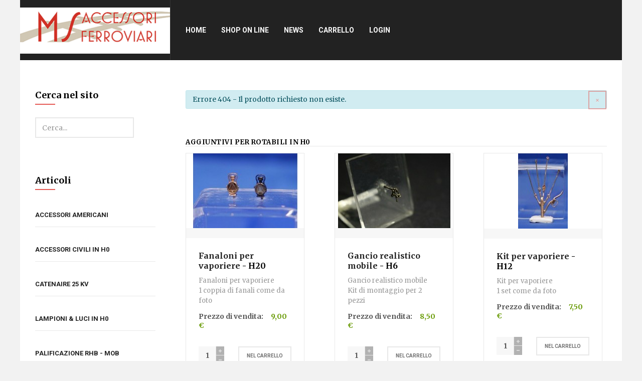

--- FILE ---
content_type: text/html; charset=utf-8
request_url: https://msaccessoriferroviari.it/index.php/component/virtuemart/aggiuntivi-per-rotabili-in-h0/respingenti-fissi-con-piatto-rettangolare-detail
body_size: 5986
content:

<!DOCTYPE html>
<html lang="it-it" dir="ltr"
	  class='com_virtuemart view-productdetails itemid-392 j54 j40 mm-hover'>
    <head>
	<meta charset="utf-8">
	<meta name="title" content="Aggiuntivi per rotabili in H0">
	<meta property="og:type" content="article">
	<meta property="og:url" content="https://msaccessoriferroviari.it/index.php/component/virtuemart/aggiuntivi-per-rotabili-in-h0/respingenti-fissi-con-piatto-rettangolare-detail">
	<meta property="og:description" content="Il sito web di MS Accessori Ferroviari">
	<meta name="description" content="Aggiuntivi per rotabili in H0. Leggi tutto">
	<meta name="generator" content="Joomla! - Open Source Content Management">
	<title>Aggiuntivi per rotabili in H0</title>
	<link href="https://msaccessoriferroviari.it/index.php/aggiuntivi-per-rotabili-in-h0" rel="canonical">
	<link href="/templates/ja_elicyon/favicon.ico" rel="icon" type="image/vnd.microsoft.icon">
<link href="/media/vendor/joomla-custom-elements/css/joomla-alert.min.css?0.4.1" rel="stylesheet">
	<link href="/templates/ja_elicyon/local/css/bootstrap.css" rel="stylesheet">
	<link href="/components/com_virtuemart/assets/css/vm-ltr-common.css?vmver=36130688" rel="stylesheet">
	<link href="/components/com_virtuemart/assets/css/vm-ltr-site.css?vmver=36130688" rel="stylesheet">
	<link href="/components/com_virtuemart/assets/css/jquery.fancybox-1.3.4.css?vmver=36130688" rel="stylesheet">
	<link href="/templates/ja_elicyon/local/css/layouts/docs.css" rel="stylesheet">
	<link href="/templates/ja_elicyon/local/css/legacy-grid.css" rel="stylesheet">
	<link href="/plugins/system/t3/base-bs3/fonts/font-awesome/css/font-awesome.min.css" rel="stylesheet">
	<link href="/media/system/css/joomla-fontawesome.min.css" rel="stylesheet">
	<link href="/templates/ja_elicyon/local/css/template.css" rel="stylesheet">
	<link href="/templates/ja_elicyon/local/css/megamenu.css" rel="stylesheet">
	<link href="/templates/ja_elicyon/fonts/font-awesome/css/font-awesome.min.css" rel="stylesheet">
	<link href="/templates/ja_elicyon/js/owl-carousel/owl.carousel.css" rel="stylesheet">
	<link href="/templates/ja_elicyon/js/owl-carousel/owl.theme.css" rel="stylesheet">
	<link href="/templates/ja_elicyon/js/slick/slick.css" rel="stylesheet">
	<link href="/templates/ja_elicyon/js/slick/slick-theme.css" rel="stylesheet">
	<link href="//fonts.googleapis.com/css?family=Merriweather:400,700,900,300" rel="stylesheet">
	<link href="//fonts.googleapis.com/css?family=Roboto:400,500,700" rel="stylesheet">
	<link href="/templates/ja_elicyon/local/css/extras/com_j2store.css" rel="stylesheet">
	<link href="/templates/ja_elicyon/local/css/extras/com_virtuemart.css" rel="stylesheet">
<script src="/media/vendor/jquery/js/jquery.min.js?3.7.1"></script>
	<script src="/media/legacy/js/jquery-noconflict.min.js?504da4"></script>
	<script type="application/json" class="joomla-script-options new">{"joomla.jtext":{"ERROR":"Errore","MESSAGE":"Messaggio","NOTICE":"Avviso","WARNING":"Attenzione","JCLOSE":"Chiudi","JOK":"OK","JOPEN":"Apri"},"joomla.messages":[{"info":["Errore 404 - Il prodotto richiesto non esiste."]}],"system.paths":{"root":"","rootFull":"https:\/\/msaccessoriferroviari.it\/","base":"","baseFull":"https:\/\/msaccessoriferroviari.it\/"},"csrf.token":"264dd9624e6a8325456ed1b8b6c6b5ed"}</script>
	<script src="/media/system/js/core.min.js?a3d8f8"></script>
	<script src="/media/system/js/messages.min.js?9a4811" type="module"></script>
	<script src="/components/com_virtuemart/assets/js/jquery-ui.min.js?vmver=1.13.2"></script>
	<script src="/t3-assets/js/js-35cc3-80117.js"></script>
	<script src="/components/com_virtuemart/assets/js/vmsite.js?vmver=36130688"></script>
	<script src="/components/com_virtuemart/assets/js/fancybox/jquery.fancybox-1.3.4.2.pack.js?vmver=1.3.4.2"></script>
	<script src="/components/com_virtuemart/assets/js/vmprices.js?vmver=36130688"></script>
	<script src="/components/com_virtuemart/assets/js/dynupdate.js?vmver=36130688"></script>
	<script src="/t3-assets/js/js-c430f-78424.js"></script>
	<script>//<![CDATA[ 
if (typeof Virtuemart === "undefined"){
	var Virtuemart = {};}
var vmSiteurl = 'https://msaccessoriferroviari.it/' ;
Virtuemart.vmSiteurl = vmSiteurl;
var vmLang = '&lang=it';
Virtuemart.vmLang = vmLang; 
var vmLangTag = 'it';
Virtuemart.vmLangTag = vmLangTag;
var Itemid = '&Itemid=392';
Virtuemart.addtocart_popup = "1" ; 
var vmCartError = Virtuemart.vmCartError = "Si è verificato un errore durante l\'aggiornamento del carrello.";
var usefancy = true; //]]>
</script>

	
<!-- META FOR IOS & HANDHELD -->
	<meta name="viewport" content="width=device-width, initial-scale=1.0, maximum-scale=1.0, user-scalable=no"/>
	<style type="text/stylesheet">
		@-webkit-viewport   { width: device-width; }
		@-moz-viewport      { width: device-width; }
		@-ms-viewport       { width: device-width; }
		@-o-viewport        { width: device-width; }
		@viewport           { width: device-width; }
	</style>
	<script type="text/javascript">
		//<![CDATA[
		if (navigator.userAgent.match(/IEMobile\/10\.0/)) {
			var msViewportStyle = document.createElement("style");
			msViewportStyle.appendChild(
				document.createTextNode("@-ms-viewport{width:auto!important}")
			);
			document.getElementsByTagName("head")[0].appendChild(msViewportStyle);
		}
		//]]>
	</script>
<meta name="HandheldFriendly" content="true"/>
<meta name="apple-mobile-web-app-capable" content="YES"/>
<!-- //META FOR IOS & HANDHELD -->




<!-- Le HTML5 shim and media query for IE8 support -->
<!--[if lt IE 9]>
<script src="//html5shim.googlecode.com/svn/trunk/html5.js"></script>
<script type="text/javascript" src="/plugins/system/t3/base-bs3/js/respond.min.js"></script>
<![endif]-->

<!-- You can add Google Analytics here or use T3 Injection feature -->

</head>

<body class="" >

<div class="t3-wrapper"  > <!-- Need this wrapper for off-canvas menu. Remove if you don't use of-canvas -->

  
<!-- HEADER -->
<header id="t3-header" class="wrap t3-header" data-spy="affix" data-offset-top="60">
<div class="container-hd"><div class="container">
	<div class="row">

		<!-- LOGO -->
		<div class="col-xs-12 col-sm-3 logo">
			<div class="logo-image">
				<a href="/" title="MS Accessori Ferroviari">
											<img class="logo-img" src="/images/logoms1.png#joomlaImage://local-images/logoms1.png?width=300&height=93" alt="MS Accessori Ferroviari" />
															<span>MS Accessori Ferroviari</span>
				</a>
				<small class="site-slogan"></small>
			</div>
		</div>
		<!-- //LOGO -->

		
		
		<!-- MAIN NAVIGATION -->
		<nav id="t3-mainnav" class="col-xs-12 col-sm-5 col-md-6 col-lg-7 navbar navbar-default t3-mainnav">
			<div class="t3-navbar navbar-collapse collapse">
				<div  class="t3-megamenu"  data-responsive="true">
<ul itemscope itemtype="http://www.schema.org/SiteNavigationElement" class="nav navbar-nav level0">
<li itemprop='name'  data-id="56" data-level="1">
<a itemprop='url' class=""  href="/index.php"   data-target="#">Home </a>

</li>
<li itemprop='name'  data-id="220" data-level="1">
<a itemprop='url' class=""  href="/index.php/shoponline/manufacturer/ms-accessori-ferroviari"   data-target="#">Shop on line </a>

</li>
<li itemprop='name'  data-id="275" data-level="1">
<a itemprop='url' class=""  href="/index.php/news"   data-target="#">News </a>

</li>
<li itemprop='name'  data-id="221" data-level="1">
<a itemprop='url' class=""  href="/index.php/carrello"   data-target="#">Carrello </a>

</li>
<li itemprop='name'  data-id="373" data-level="1">
<a itemprop='url' class=""  href="/index.php/login"   data-target="#">Login </a>

</li>
</ul>
</div>

			</div>
		</nav>
		<!-- //MAIN NAVIGATION -->

	</div>
</div></div>

<!-- Brand and toggle get grouped for better mobile display -->
<nav class="navbar navbar-default navbar-default-collapse">
	<div class="container">
		<div class="navbar-header">
								<button type="button" class="navbar-toggle" data-toggle="collapse" data-target=".t3-navbar-collapse">
					<i class="fa fa-bars"></i>
				</button>
		</div>
		<div class="t3-navbar-collapse navbar-collapse collapse"></div>
		<div class="t3-navbar navbar-collapse collapse">
			<div  class="t3-megamenu"  data-responsive="true">
<ul itemscope itemtype="http://www.schema.org/SiteNavigationElement" class="nav navbar-nav level0">
<li itemprop='name'  data-id="56" data-level="1">
<a itemprop='url' class=""  href="/index.php"   data-target="#">Home </a>

</li>
<li itemprop='name'  data-id="220" data-level="1">
<a itemprop='url' class=""  href="/index.php/shoponline/manufacturer/ms-accessori-ferroviari"   data-target="#">Shop on line </a>

</li>
<li itemprop='name'  data-id="275" data-level="1">
<a itemprop='url' class=""  href="/index.php/news"   data-target="#">News </a>

</li>
<li itemprop='name'  data-id="221" data-level="1">
<a itemprop='url' class=""  href="/index.php/carrello"   data-target="#">Carrello </a>

</li>
<li itemprop='name'  data-id="373" data-level="1">
<a itemprop='url' class=""  href="/index.php/login"   data-target="#">Login </a>

</li>
</ul>
</div>

		</div>
	</div>
</nav>

</header>
<!-- //HEADER -->

  

  
  


  


  <div class="container-hd">

    


    


    
<div id="t3-mainbody" class="container t3-mainbody">
	<div class="row">

		<!-- MAIN CONTENT -->
		<div id="t3-content" class="t3-content col-xs-12 col-sm-8 col-sm-push-4 col-md-9 col-md-push-3">
						<div id="system-message-container" aria-live="polite"><noscript><div class="alert alert-info">Errore 404 - Il prodotto richiesto non esiste.</div></noscript></div>

						 <div class="category-view"> <div class="category_description">
	</div>
<div class="browse-view">





<h1>Aggiuntivi per rotabili in H0</h1>

		<div class="row equal-height equal-height-child">
			<div class="product vm-col vm-col-3 vertical-separator col">
		<div class="spacer">
			<div class="vm-product-media-container">

					<a title="Fanaloni per vaporiere" href="/index.php/aggiuntivi-per-rotabili-in-h0/fanaloni-per-vaporiere-detail">
						<img  class="browseProductImage"  width="208"  height="149"  loading="lazy"  src="/images/stories/virtuemart/product/resized/Fanaloni_per_vap_4cef65d84b04f4_0x150.jpg"  alt="Fanaloni_per_vap_4cef65d84b04f.jpg"  />					</a>

			</div>

			<div class="vm-product-rating-container">
							</div>


				<div class="vm-product-descr-container-1">
					<h2><a href="/index.php/aggiuntivi-per-rotabili-in-h0/fanaloni-per-vaporiere-detail" >Fanaloni per vaporiere</a> - H20</h2>

          
										<p class="product_s_desc">
						Fanaloni per vaporiere<br />1 coppia di fanali come da foto											</p>
							</div>


						<div class="vm3pr-1"> <div class="product-price salesprice" id="productPrice74">
	<span class="price-crossed" ></span><div class="PricesalesPrice vm-display vm-price-value"><span class="vm-price-desc">Prezzo di vendita: </span><span class="PricesalesPrice">9,00 €</span></div></div>

				<div class="clear"></div>
			</div>
						<div class="vm3pr-0"> 	<div class="addtocart-area">
		<form method="post" class="product js-recalculate" action="/index.php/component/virtuemart/" autocomplete="off" >
			<div class="vm-customfields-wrap">
							</div>			
				
	<div class="addtocart-bar">
								<!-- <label for="quantity74" class="quantity_box">Quantità: </label> -->
				<div class="quantity-wrap">
					<span class="quantity-box">
						<input type="text" class="quantity-input js-recalculate" name="quantity[]"
						data-errStr="Puoi acquistare questo prodotto solo in multipli di %1$s pezzi!"
						value="1" init="1" step="1"  />
					</span>

					<span class="quantity-controls js-recalculate">
						<input type="button" class="quantity-controls quantity-plus"/>
						<input type="button" class="quantity-controls quantity-minus"/>
					</span>
				</div>
			<span class="addtocart-button">
				<input type="submit" name="addtocart" class="addtocart-button" value="Nel carrello" title="Nel carrello" />				</span> 			<input type="hidden" name="virtuemart_product_id[]" value="74"/>
			<noscript><input type="hidden" name="task" value="add"/></noscript> 
	</div>			<input type="hidden" name="option" value="com_virtuemart"/>
			<input type="hidden" name="view" value="cart"/>

			<input type="hidden" name="pname" value="Fanaloni per vaporiere"/>
			<input type="hidden" name="pid" value="74"/>
			<input type="hidden" name="Itemid" value="392"/>		</form>

	</div>

			</div>

			<!--
      <div class="vm-details-button">
							</div>
      -->

		</div>
	</div>

		<div class="product vm-col vm-col-3 vertical-separator col">
		<div class="spacer">
			<div class="vm-product-media-container">

					<a title="Gancio realistico mobile" href="/index.php/aggiuntivi-per-rotabili-in-h0/gancio-realistico-mobile-2013-09-12-2013-09-12-detail">
						<img  class="browseProductImage"  width="224"  height="149"  loading="lazy"  src="/images/stories/virtuemart/product/resized/H66_0x150.jpg"  alt="H66"  />					</a>

			</div>

			<div class="vm-product-rating-container">
							</div>


				<div class="vm-product-descr-container-1">
					<h2><a href="/index.php/aggiuntivi-per-rotabili-in-h0/gancio-realistico-mobile-2013-09-12-2013-09-12-detail" >Gancio realistico mobile</a> - H6</h2>

          
										<p class="product_s_desc">
						Gancio realistico mobile<br />
Kit di montaggio per 2 pezzi											</p>
							</div>


						<div class="vm3pr-1"> <div class="product-price salesprice" id="productPrice60">
	<span class="price-crossed" ></span><div class="PricesalesPrice vm-display vm-price-value"><span class="vm-price-desc">Prezzo di vendita: </span><span class="PricesalesPrice">8,50 €</span></div></div>

				<div class="clear"></div>
			</div>
						<div class="vm3pr-0"> 	<div class="addtocart-area">
		<form method="post" class="product js-recalculate" action="/index.php/component/virtuemart/" autocomplete="off" >
			<div class="vm-customfields-wrap">
							</div>			
				
	<div class="addtocart-bar">
								<!-- <label for="quantity60" class="quantity_box">Quantità: </label> -->
				<div class="quantity-wrap">
					<span class="quantity-box">
						<input type="text" class="quantity-input js-recalculate" name="quantity[]"
						data-errStr="Puoi acquistare questo prodotto solo in multipli di %1$s pezzi!"
						value="1" init="1" step="1"  />
					</span>

					<span class="quantity-controls js-recalculate">
						<input type="button" class="quantity-controls quantity-plus"/>
						<input type="button" class="quantity-controls quantity-minus"/>
					</span>
				</div>
			<span class="addtocart-button">
				<input type="submit" name="addtocart" class="addtocart-button" value="Nel carrello" title="Nel carrello" />				</span> 			<input type="hidden" name="virtuemart_product_id[]" value="60"/>
			<noscript><input type="hidden" name="task" value="add"/></noscript> 
	</div>			<input type="hidden" name="option" value="com_virtuemart"/>
			<input type="hidden" name="view" value="cart"/>

			<input type="hidden" name="pname" value="Gancio realistico mobile"/>
			<input type="hidden" name="pid" value="60"/>
			<input type="hidden" name="Itemid" value="392"/>		</form>

	</div>

			</div>

			<!--
      <div class="vm-details-button">
							</div>
      -->

		</div>
	</div>

		<div class="product vm-col vm-col-3  col">
		<div class="spacer">
			<div class="vm-product-media-container">

					<a title="Kit per vaporiere" href="/index.php/aggiuntivi-per-rotabili-in-h0/kit-per-vaporiere-detail">
						<img  class="browseProductImage"  width="99"  height="150"  loading="lazy"  src="/images/stories/virtuemart/product/resized/Kit_per_vaporier_4cef628cbe6475_0x150.jpg"  alt="Kit_per_vaporier_4cef628cbe647.jpg"  />					</a>

			</div>

			<div class="vm-product-rating-container">
							</div>


				<div class="vm-product-descr-container-1">
					<h2><a href="/index.php/aggiuntivi-per-rotabili-in-h0/kit-per-vaporiere-detail" >Kit per vaporiere</a> - H12</h2>

          
										<p class="product_s_desc">
						Kit per vaporiere<br />1 set come da foto											</p>
							</div>


						<div class="vm3pr-1"> <div class="product-price salesprice" id="productPrice66">
	<span class="price-crossed" ></span><div class="PricesalesPrice vm-display vm-price-value"><span class="vm-price-desc">Prezzo di vendita: </span><span class="PricesalesPrice">7,50 €</span></div></div>

				<div class="clear"></div>
			</div>
						<div class="vm3pr-0"> 	<div class="addtocart-area">
		<form method="post" class="product js-recalculate" action="/index.php/component/virtuemart/" autocomplete="off" >
			<div class="vm-customfields-wrap">
							</div>			
				
	<div class="addtocart-bar">
								<!-- <label for="quantity66" class="quantity_box">Quantità: </label> -->
				<div class="quantity-wrap">
					<span class="quantity-box">
						<input type="text" class="quantity-input js-recalculate" name="quantity[]"
						data-errStr="Puoi acquistare questo prodotto solo in multipli di %1$s pezzi!"
						value="1" init="1" step="1"  />
					</span>

					<span class="quantity-controls js-recalculate">
						<input type="button" class="quantity-controls quantity-plus"/>
						<input type="button" class="quantity-controls quantity-minus"/>
					</span>
				</div>
			<span class="addtocart-button">
				<input type="submit" name="addtocart" class="addtocart-button" value="Nel carrello" title="Nel carrello" />				</span> 			<input type="hidden" name="virtuemart_product_id[]" value="66"/>
			<noscript><input type="hidden" name="task" value="add"/></noscript> 
	</div>			<input type="hidden" name="option" value="com_virtuemart"/>
			<input type="hidden" name="view" value="cart"/>

			<input type="hidden" name="pname" value="Kit per vaporiere"/>
			<input type="hidden" name="pid" value="66"/>
			<input type="hidden" name="Itemid" value="392"/>		</form>

	</div>

			</div>

			<!--
      <div class="vm-details-button">
							</div>
      -->

		</div>
	</div>

	    <div class="clear"></div>
  </div>
      	<div class="horizontal-separator"></div>
			<div class="row equal-height equal-height-child">
			<div class="product vm-col vm-col-3 vertical-separator col">
		<div class="spacer">
			<div class="vm-product-media-container">

					<a title="Lanterne di coda e cartello di fine convoglio" href="/index.php/aggiuntivi-per-rotabili-in-h0/lanterne-di-coda-e-cartello-di-fine-convoglio-detail">
						<img  class="browseProductImage"  width="224"  height="149"  loading="lazy"  src="/images/stories/virtuemart/product/resized/H339_0x150.jpg"  alt="H339"  />					</a>

			</div>

			<div class="vm-product-rating-container">
							</div>


				<div class="vm-product-descr-container-1">
					<h2><a href="/index.php/aggiuntivi-per-rotabili-in-h0/lanterne-di-coda-e-cartello-di-fine-convoglio-detail" >Lanterne di coda e cartello di fine convoglio</a> - H339</h2>

          
										<p class="product_s_desc">
						Lanterne di coda e cartello di fine convoglio.											</p>
							</div>


						<div class="vm3pr-1"> <div class="product-price salesprice" id="productPrice401">
	<span class="price-crossed" ></span><div class="PricesalesPrice vm-display vm-price-value"><span class="vm-price-desc">Prezzo di vendita: </span><span class="PricesalesPrice">24,90 €</span></div></div>

				<div class="clear"></div>
			</div>
						<div class="vm3pr-0"> 	<div class="addtocart-area">
		<form method="post" class="product js-recalculate" action="/index.php/component/virtuemart/" autocomplete="off" >
			<div class="vm-customfields-wrap">
							</div>			
				
	<div class="addtocart-bar">
								<!-- <label for="quantity401" class="quantity_box">Quantità: </label> -->
				<div class="quantity-wrap">
					<span class="quantity-box">
						<input type="text" class="quantity-input js-recalculate" name="quantity[]"
						data-errStr="Puoi acquistare questo prodotto solo in multipli di %1$s pezzi!"
						value="1" init="1" step="1"  />
					</span>

					<span class="quantity-controls js-recalculate">
						<input type="button" class="quantity-controls quantity-plus"/>
						<input type="button" class="quantity-controls quantity-minus"/>
					</span>
				</div>
			<span class="addtocart-button">
				<input type="submit" name="addtocart" class="addtocart-button" value="Nel carrello" title="Nel carrello" />				</span> 			<input type="hidden" name="virtuemart_product_id[]" value="401"/>
			<noscript><input type="hidden" name="task" value="add"/></noscript> 
	</div>			<input type="hidden" name="option" value="com_virtuemart"/>
			<input type="hidden" name="view" value="cart"/>

			<input type="hidden" name="pname" value="Lanterne di coda e cartello di fine convoglio"/>
			<input type="hidden" name="pid" value="401"/>
			<input type="hidden" name="Itemid" value="392"/>		</form>

	</div>

			</div>

			<!--
      <div class="vm-details-button">
							</div>
      -->

		</div>
	</div>

		<div class="product vm-col vm-col-3 vertical-separator col">
		<div class="spacer">
			<div class="vm-product-media-container">

					<a title="Pale" href="/index.php/aggiuntivi-per-rotabili-in-h0/pale-detail">
						<img  class="browseProductImage"  width="171"  height="149"  loading="lazy"  src="/images/stories/virtuemart/product/resized/Pale_4cf7597b027399_0x150.jpg"  alt="Pale_4cf7597b02739.jpg"  />					</a>

			</div>

			<div class="vm-product-rating-container">
							</div>


				<div class="vm-product-descr-container-1">
					<h2><a href="/index.php/aggiuntivi-per-rotabili-in-h0/pale-detail" >Pale</a> - H152</h2>

          
										<p class="product_s_desc">
						Palette per vaporiere<br />
2 pz. come da foto											</p>
							</div>


						<div class="vm3pr-1"> <div class="product-price salesprice" id="productPrice78">
	<span class="price-crossed" ></span><div class="PricesalesPrice vm-display vm-price-value"><span class="vm-price-desc">Prezzo di vendita: </span><span class="PricesalesPrice">4,00 €</span></div></div>

				<div class="clear"></div>
			</div>
						<div class="vm3pr-0"> 	<div class="addtocart-area">
		<form method="post" class="product js-recalculate" action="/index.php/component/virtuemart/" autocomplete="off" >
			<div class="vm-customfields-wrap">
							</div>			
				
	<div class="addtocart-bar">
								<!-- <label for="quantity78" class="quantity_box">Quantità: </label> -->
				<div class="quantity-wrap">
					<span class="quantity-box">
						<input type="text" class="quantity-input js-recalculate" name="quantity[]"
						data-errStr="Puoi acquistare questo prodotto solo in multipli di %1$s pezzi!"
						value="1" init="1" step="1"  />
					</span>

					<span class="quantity-controls js-recalculate">
						<input type="button" class="quantity-controls quantity-plus"/>
						<input type="button" class="quantity-controls quantity-minus"/>
					</span>
				</div>
			<span class="addtocart-button">
				<input type="submit" name="addtocart" class="addtocart-button" value="Nel carrello" title="Nel carrello" />				</span> 			<input type="hidden" name="virtuemart_product_id[]" value="78"/>
			<noscript><input type="hidden" name="task" value="add"/></noscript> 
	</div>			<input type="hidden" name="option" value="com_virtuemart"/>
			<input type="hidden" name="view" value="cart"/>

			<input type="hidden" name="pname" value="Pale"/>
			<input type="hidden" name="pid" value="78"/>
			<input type="hidden" name="Itemid" value="392"/>		</form>

	</div>

			</div>

			<!--
      <div class="vm-details-button">
							</div>
      -->

		</div>
	</div>

	    <div class="clear"></div>
  </div>
      		<div class="vm-pagination vm-pagination-bottom"><span class="vm-page-counter"></span></div>
	</div>

</div>

<!-- end browse-view -->
<script   id="ready.vmprices-js" type="text/javascript" >//<![CDATA[ 
jQuery(document).ready(function($) {

		Virtuemart.product($("form.product"));
}); //]]>
</script><script   id="updDynamicListeners-js" type="text/javascript" >//<![CDATA[ 
jQuery(document).ready(function() { // GALT: Start listening for dynamic content update.
	// If template is aware of dynamic update and provided a variable let's
	// set-up the event listeners.
	if (typeof Virtuemart.containerSelector === 'undefined') { Virtuemart.containerSelector = '.productdetails-view'; }
	if (typeof Virtuemart.container === 'undefined') { Virtuemart.container = jQuery(Virtuemart.containerSelector); }
	if (Virtuemart.container){
		Virtuemart.updateDynamicUpdateListeners();
	}
	
}); //]]>
</script><script   id="vm-hover-js" type="text/javascript" >//<![CDATA[ 
jQuery(document).ready(function ($) {
	$('.orderlistcontainer').hover(
		function() { $(this).find('.orderlist').stop().show()},
		function() { $(this).find('.orderlist').stop().hide()}
	)
}); //]]>
</script><script   id="popups-js" type="text/javascript" >//<![CDATA[ 
jQuery(document).ready(function($) {
		
		$('a.ask-a-question, a.printModal, a.recommened-to-friend, a.manuModal').click(function(event){
		  event.preventDefault();
		  $.fancybox({
			href: $(this).attr('href'),
			type: 'iframe',
			height: 550
			});
		  });
		
	}); //]]>
</script>
		</div>
		<!-- //MAIN CONTENT -->

		<!-- SIDEBAR LEFT -->
		<div class="t3-sidebar t3-sidebar-left col-xs-12 col-sm-4 col-sm-pull-8 col-md-3 col-md-pull-9 ">
			<div class="t3-module module " id="Mod168"><div class="module-inner"><h3 class="module-title "><span>Cerca nel sito</span></h3><div class="module-ct"><div class="search">
	<form action="/index.php/aggiuntivi-per-rotabili-in-h0" method="post" class="form-inline form-search">
		<label for="mod-search-searchword168" class="element-invisible">Cerca</label> <input name="searchword" id="mod-search-searchword" aria-label="search" maxlength="200"  class="form-control search-query" type="search" placeholder="Cerca..." />		<input type="hidden" name="task" value="search" />
		<input type="hidden" name="option" value="com_search" />
		<input type="hidden" name="Itemid" value="392" />
	</form>
</div>
</div></div></div><div class="t3-module module " id="Mod162"><div class="module-inner"><h3 class="module-title "><span>Articoli</span></h3><div class="module-ct"><ul class="nav nav-pills nav-stacked menu">
<li class="item-384"><a href="/index.php/accessori-americani" class="">Accessori americani</a></li><li class="item-385"><a href="/index.php/accessori-civili-in-h0" class="">Accessori civili in H0</a></li><li class="item-386"><a href="/index.php/catenaire-25-kv" class="">Catenaire 25 kV</a></li><li class="item-387"><a href="/index.php/lampioni-luci-in-h0" class="">Lampioni &amp; luci in H0</a></li><li class="item-388"><a href="/index.php/palificazione-rhb-mob" class="">Palificazione RhB - MOB</a></li><li class="item-389"><a href="/index.php/accessori-ferroviari-in-h0" class="">Accessori ferroviari in H0</a></li><li class="item-390"><a href="/index.php/accessori-francesi" class="">Accessori francesi</a></li><li class="item-391"><a href="/index.php/accessori-scala-0" class="">Accessori Scala 0</a></li><li class="item-392 current active"><a href="/index.php/aggiuntivi-per-rotabili-in-h0" class="">Aggiuntivi per rotabili in H0</a></li><li class="item-393"><a href="/index.php/segnali-luminosi-in-h0" class="">Segnali luminosi in H0</a></li><li class="item-439"><a href="/index.php/passaggi-a-livello-in-h0" class="">Passaggi a livello in H0</a></li><li class="item-394"><a href="/index.php/palificazione-in-h0" class="">Palificazione in H0</a></li><li class="item-395"><a href="/index.php/catenaria-in-h0" class="">Catenaria in H0</a></li><li class="item-397"><a href="/index.php/varie-e-rifiniture" class="">Varie e rifiniture</a></li><li class="item-398"><a href="/index.php/accessori-ferroviari-in-n" class="">Accessori ferroviari in N</a></li><li class="item-399"><a href="/index.php/palificazione-in-n" class="">Palificazione in N</a></li><li class="item-402"><a href="/index.php/catenaria-in-n" class="">Catenaria in N</a></li><li class="item-403"><a href="/index.php/oberleitung-db-spur-1" class="">Oberleitung DB Spur 1</a></li></ul>
</div></div></div>
		</div>
		<!-- //SIDEBAR LEFT -->

	</div>
</div> 



    


    


    
<!-- FOOTER -->
<footer id="t3-footer" class="wrap t3-footer">

			<!-- FOOT NAVIGATION -->
		<div class="container">
					<!-- SPOTLIGHT -->
	<div class="t3-spotlight t3-footnav  row equal-height equal-height-child">
					<div class="col  col-lg-3 col-md-3 col-sm-3 col-xs-6">
								<div class="t3-module module " id="Mod159"><div class="module-inner"><h3 class="module-title "><span>Informazioni laboratorio</span></h3><div class="module-ct">

<div class="custom"  >
	<p>MS Accessori Ferroviari<br /><span class="contact-street">Case Nuove di Ceciliano, 43<br /></span><span class="contact-suburb">52100 - Arezzo<br /></span><span class="contact-country">Italy<br />Tel: 0575320433<br />Email: <a href="mailto:info@msaccessoriferroviari.it">info@msaccessoriferroviari.it</a> </span></p></div>
</div></div></div>
							</div>
					<div class="col  col-lg-3 col-md-3 col-sm-3 col-xs-6">
								<div class="t3-module module " id="Mod165"><div class="module-inner"><h3 class="module-title "><span>Informazioni tecniche</span></h3><div class="module-ct">

<div class="custom"  >
	<p><span class="contact-suburb">SOLO ed ESCLUSIVAMENTE<br />per informazioni tecniche<br /></span><span class="contact-country">Email: <a href="mailto:service@msaccessoriferroviari.it">service@msaccessoriferroviari.it</a> </span></p></div>
</div></div></div>
							</div>
					<div class="col  col-lg-3 col-md-3 col-sm-3 col-xs-6">
								<div class="t3-module module " id="Mod160"><div class="module-inner"><h3 class="module-title "><span>Informazioni</span></h3><div class="module-ct"><ul class="nav nav-pills nav-stacked menu">
<li class="item-53"><a href="/index.php/modalita-di-pagamento" class="">Modalità di pagamento</a></li><li class="item-379"><a href="/index.php/informativa-cookies" class="">Informativa cookies</a></li></ul>
</div></div></div>
							</div>
					<div class="col  col-lg-3 col-md-3 col-sm-3 col-xs-6">
								<div class="t3-module module " id="Mod161"><div class="module-inner"><h3 class="module-title "><span>Connettiti con noi</span></h3><div class="module-ct"><ul class="nav nav-pills nav-stacked menu">
<li class="item-380"><a href="https://www.facebook.com/MSAccessoriFerroviari" class="">Facebook </a></li><li class="item-382"><a href="https://www.instagram.com/msaccessoriferroviari" class="" target="_blank" rel="noopener noreferrer">Instagram </a></li><li class="item-381"><a href="https://www.youtube.com/@MsAccFerroviari" class="" target="_blank" rel="noopener noreferrer">Youtube </a></li></ul>
</div></div></div>
							</div>
			</div>
<!-- SPOTLIGHT -->
		</div>
		<!-- //FOOT NAVIGATION -->
	
	<section class="t3-copyright">
		<div class="container">
      <hr />
			<div class="row">
				<div class="col-md-12 copyright ">
					
				</div>
							</div>
		</div>
	</section>

</footer>
<!-- //FOOTER -->
  </div>

</div>

</body>

</html>

--- FILE ---
content_type: text/css
request_url: https://msaccessoriferroviari.it/templates/ja_elicyon/local/css/template.css
body_size: 20864
content:
@media (max-width: 991px) {
  .always-show .mega > .mega-dropdown-menu,
  .always-show .dropdown-menu {
    display: block !important;
    position: static;
  }
  .open .dropdown-menu {
    display: block;
  }
}
.t3-logo,
.t3-logo-small {
  display: block;
  text-decoration: none;
  text-align: left;
  background-repeat: no-repeat;
  background-position: center;
}
.t3-logo {
  width: 182px;
  height: 50px;
}
.t3-logo-small {
  width: 60px;
  height: 30px;
}
.t3-logo,
.t3-logo-color {
  background-image: url("//static.joomlart.com/images/jat3v3-documents/logo-complete/t3logo-big-color.png");
}
.t3-logo-small,
.t3-logo-small.t3-logo-color {
  background-image: url("//static.joomlart.com/images/jat3v3-documents/logo-complete/t3logo-small-color.png");
}
.t3-logo-dark {
  background-image: url("//static.joomlart.com/images/jat3v3-documents/logo-complete/t3logo-big-dark.png");
}
.t3-logo-small.t3-logo-dark {
  background-image: url("//static.joomlart.com/images/jat3v3-documents/logo-complete/t3logo-small-dark.png");
}
.t3-logo-light {
  background-image: url("//static.joomlart.com/images/jat3v3-documents/logo-complete/t3logo-big-light.png");
}
.t3-logo-small.t3-logo-light {
  background-image: url("//static.joomlart.com/images/jat3v3-documents/logo-complete/t3logo-small-light.png");
}
@media (max-width: 991px) {
  .logo-control .logo-img-sm {
    display: block;
  }
  .logo-control .logo-img {
    display: none;
  }
}
@media (min-width: 992px) {
  .logo-control .logo-img-sm {
    display: none;
  }
  .logo-control .logo-img {
    display: block;
  }
}
#community-wrap .collapse {
  position: relative;
  height: 0;
  overflow: hidden;
  display: block;
}
.body-data-holder:before {
  display: none;
  content: "grid-float-breakpoint:992px screen-xs:480px screen-sm:768px screen-md:992px screen-lg:1200px";
}

.container-hd {
  padding-right: 30px;
  padding-left: 30px;
  margin-right: auto;
  margin-left: auto;
  padding-left: 0;
  padding-right: 0;
  background-color: #ffffff;
}
@media (min-width: 768px) {
  .container-hd {
    width: 760px;
  }
}
@media (min-width: 992px) {
  .container-hd {
    width: 990px;
  }
}
@media (min-width: 1200px) {
  .container-hd {
    width: 1200px;
  }
}
@media (min-width: 1680px) {
  .container-hd {
    width: 1656px;
  }
}
input,
button,
select,
textarea {
  font-family: inherit;
  font-size: inherit;
  line-height: inherit;
}
a {
  color: #e55a55;
  text-decoration: none;
}
a:hover,
a:focus,
a:active {
  color: #ce2620;
  outline: none;
  text-decoration: none;
}
a:focus {
  outline: 5px auto -webkit-focus-ring-color;
  outline-offset: -2px;
  text-decoration: none;
  outline: none;
}
img {
  vertical-align: middle;
}
th,
td {
  line-height: 1.78571429;
  text-align: left;
  vertical-align: top;
}
th {
  font-weight: bold;
}
td,
tr td {
  border-top: 1px solid #dddddd;
}
.cat-list-row0:hover,
.cat-list-row1:hover {
  background: #f5f5f5;
}
.cat-list-row1,
tr.cat-list-row1 td {
  background: #f9f9f9;
}
table.contentpane,
table.tablelist,
table.category,
table.admintable,
table.blog {
  width: 100%;
}
table.contentpaneopen {
  border: 0;
}
.star {
  color: #ffcc00;
}
.red {
  color: #cc0000;
}
hr {
  margin-top: 25px;
  margin-bottom: 25px;
  border: 0;
  border-top: 1px solid #e8e8e8;
}
.wrap {
  width: auto;
  clear: both;
  position: relative;
  z-index: 0;
}
.center,
.table td.center,
.table th.center {
  text-align: center;
}
.element-invisible {
  position: absolute;
  padding: 0;
  margin: 0;
  border: 0;
  height: 1px;
  width: 1px;
  overflow: hidden;
}

h1,
h2,
h3,
h4,
h5,
h6,
.h1,
.h2,
.h3,
.h4,
.h5,
.h6 {
  font-family: 'Merriweather', "Times New Roman", Times, serif;
  font-weight: 700;
  line-height: 1.1;
  color: #000000;
}
h1 small,
h2 small,
h3 small,
h4 small,
h5 small,
h6 small,
.h1 small,
.h2 small,
.h3 small,
.h4 small,
.h5 small,
.h6 small,
h1 .small,
h2 .small,
h3 .small,
h4 .small,
h5 .small,
h6 .small,
.h1 .small,
.h2 .small,
.h3 .small,
.h4 .small,
.h5 .small,
.h6 .small {
  font-weight: normal;
  line-height: 1;
  color: #999999;
}
h1,
.h1,
h2,
.h2,
h3,
.h3 {
  margin-top: 25px;
  margin-bottom: 12.5px;
}
h1 small,
.h1 small,
h2 small,
.h2 small,
h3 small,
.h3 small,
h1 .small,
.h1 .small,
h2 .small,
.h2 .small,
h3 .small,
.h3 .small {
  font-size: 65%;
}
h4,
.h4,
h5,
.h5,
h6,
.h6 {
  margin-top: 12.5px;
  margin-bottom: 12.5px;
}
h4 small,
.h4 small,
h5 small,
.h5 small,
h6 small,
.h6 small,
h4 .small,
.h4 .small,
h5 .small,
.h5 .small,
h6 .small,
.h6 .small {
  font-size: 75%;
}
h1,
.h1 {
  font-size: 36px;
}
h2,
.h2 {
  font-size: 28px;
}
h3,
.h3 {
  font-size: 21px;
}
h4,
.h4 {
  font-size: 18px;
}
h5,
.h5 {
  font-size: 14px;
}
h6,
.h6 {
  font-size: 12px;
}
p {
  margin: 0 0 12.5px;
}
.lead {
  margin-bottom: 25px;
  font-size: 16px;
  font-weight: 200;
  line-height: 1.4;
}
@media (min-width: 768px) {
  .lead {
    font-size: 21px;
  }
}
small,
.small {
  font-size: 85%;
}
cite {
  font-style: normal;
}
.text-left {
  text-align: left;
}
.text-right {
  text-align: right;
}
.text-center {
  text-align: center;
}
.text-justify {
  text-align: justify;
}
.text-muted {
  color: #999999;
}
.text-primary {
  color: #e55a55;
}
a.text-primary:hover,
a.text-primary:focus {
  color: #de2f29;
}
.text-success {
  color: #468847;
}
a.text-success:hover,
a.text-success:focus {
  color: #356635;
}
.text-info {
  color: #3a87ad;
}
a.text-info:hover,
a.text-info:focus {
  color: #2d6987;
}
.text-warning {
  color: #c09853;
}
a.text-warning:hover,
a.text-warning:focus {
  color: #a47e3c;
}
.text-danger {
  color: #b94a48;
}
a.text-danger:hover,
a.text-danger:focus {
  color: #953b39;
}
.bg-primary {
  color: #fff;
  background-color: #e55a55;
}
a.bg-primary:hover,
a.bg-primary:focus {
  background-color: #de2f29;
}
.bg-success {
  background-color: #dff0d8;
}
a.bg-success:hover,
a.bg-success:focus {
  background-color: #c1e2b3;
}
.bg-info {
  background-color: #d9edf7;
}
a.bg-info:hover,
a.bg-info:focus {
  background-color: #afd9ee;
}
.bg-warning {
  background-color: #fcf8e3;
}
a.bg-warning:hover,
a.bg-warning:focus {
  background-color: #f7ecb5;
}
.bg-danger {
  background-color: #f2dede;
}
a.bg-danger:hover,
a.bg-danger:focus {
  background-color: #e4b9b9;
}
.highlight {
  background-color: #FFC;
  font-weight: bold;
  padding: 1px 4px;
}
.page-header {
  padding-bottom: 11.5px;
  margin: 50px 0 25px;
  border-bottom: 1px solid #eeeeee;
}
ul,
ol {
  margin-top: 0;
  margin-bottom: 12.5px;
}
ul ul,
ol ul,
ul ol,
ol ol {
  margin-bottom: 0;
}
.list-unstyled {
  padding-left: 0;
  list-style: none;
}
.list-inline {
  padding-left: 0;
  list-style: none;
  margin-left: -5px;
}
.list-inline > li {
  display: inline-block;
  padding-left: 5px;
  padding-right: 5px;
}
dl {
  margin-top: 0;
  margin-bottom: 25px;
}
dt,
dd {
  line-height: 1.78571429;
}
dt {
  font-weight: bold;
}
dd {
  margin-left: 0;
}
@media (min-width: 992px) {
  .dl-horizontal dt {
    float: left;
    width: 160px;
    clear: left;
    text-align: right;
    overflow: hidden;
    text-overflow: ellipsis;
    white-space: nowrap;
  }
  .dl-horizontal dd {
    margin-left: 180px;
  }
}
abbr[title],
abbr[data-original-title] {
  cursor: help;
  border-bottom: 1px dotted #999999;
}
.initialism {
  font-size: 90%;
  text-transform: uppercase;
}
blockquote {
  padding: 12.5px 25px;
  margin: 0 0 25px;
  font-size: 17.5px;
  border-left: 5px solid #eeeeee;
}
blockquote p:last-child,
blockquote ul:last-child,
blockquote ol:last-child {
  margin-bottom: 0;
}
blockquote footer,
blockquote small,
blockquote .small {
  display: block;
  font-size: 80%;
  line-height: 1.78571429;
  color: #999999;
}
blockquote footer:before,
blockquote small:before,
blockquote .small:before {
  content: '\2014 \00A0';
}
.blockquote-reverse,
blockquote.pull-right {
  padding-right: 15px;
  padding-left: 0;
  border-right: 5px solid #eeeeee;
  border-left: 0;
  text-align: right;
}
.blockquote-reverse footer:before,
blockquote.pull-right footer:before,
.blockquote-reverse small:before,
blockquote.pull-right small:before,
.blockquote-reverse .small:before,
blockquote.pull-right .small:before {
  content: '';
}
.blockquote-reverse footer:after,
blockquote.pull-right footer:after,
.blockquote-reverse small:after,
blockquote.pull-right small:after,
.blockquote-reverse .small:after,
blockquote.pull-right .small:after {
  content: '\00A0 \2014';
}
blockquote:before,
blockquote:after {
  content: "";
}
address {
  margin-bottom: 25px;
  font-style: normal;
  line-height: 1.78571429;
}
code,
kbd,
pre,
samp {
  font-family: Monaco, Menlo, Consolas, "Courier New", monospace;
}
.btn-actions {
  text-align: center;
}
.features-list {
  margin-top: 75px;
  
}
.features-list .page-header {
  border: 0;
  text-align: center;
}
.features-list .page-header h1 {
  font-size: 46px;
}
.features-list .feature-row {
  overflow: hidden;
  min-height: 200px;
  color: #696f72;
  border-top: 1px solid #e0e2e3;
  padding: 75px 0 0;
  text-align: center;
}
.features-list .feature-row:last-child {
  border-bottom: 1px solid #e0e2e3;
  margin-bottom: 75px;
}
.features-list .feature-row h3 {
  font-size: 28px;
}
.features-list .feature-row div:first-child {
  padding-left: 0;
}
.features-list .feature-row div:last-child {
  padding-right: 0;
}
.features-list .feature-row div:first-child.feature-img img {
  float: left;
}
.features-list .feature-row div:last-child.feature-img img {
  float: right;
}
.jumbotron h2 {
  font-size: 46px;
}
.jumbotron iframe {
  margin-top: 25px;
}
@-webkit-keyframes popUp {
  70% {
    filter: alpha(opacity=80);
    opacity: 0.8;
    -webkit-transform: scale(1.1);
    -webkit-animation-timing-function: ease-out;
  }
  100% {
    -webkit-transform: scale(1);
    filter: alpha(opacity=100);
    opacity: 1;
  }
}
@-moz-keyframes popUp {
  70% {
    -moz-transform: scale(1.1);
    filter: alpha(opacity=80);
    opacity: 0.8;
    -moz-animation-timing-function: ease-out;
  }
  100% {
    -moz-transform: scale(1);
    filter: alpha(opacity=100);
    opacity: 1;
  }
}
@keyframes popUp {
  70% {
    transform: scale(1.1);
    filter: alpha(opacity=80);
    opacity: 0.8;
    animation-timing-function: ease-out;
  }
  100% {
    transform: scale(1);
    filter: alpha(opacity=100);
    opacity: 1;
  }
}
@-webkit-keyframes moveFromLeft {
  50% {
    left: -10%;
    -webkit-animation-timing-function: ease-out;
  }
  100% {
    left: 0;
    filter: alpha(opacity=100);
    opacity: 1;
  }
}
@-moz-keyframes moveFromLeft {
  50% {
    left: -10%;
    -moz-animation-timing-function: ease-out;
  }
  100% {
    left: 0;
    filter: alpha(opacity=100);
    opacity: 1;
  }
}
@keyframes moveFromLeft {
  50% {
    left: -10%;
    animation-timing-function: ease-out;
  }
  100% {
    left: 0;
    filter: alpha(opacity=100);
    opacity: 1;
  }
}
@-webkit-keyframes moveFromRight {
  50% {
    right: -10%;
    -webkit-animation-timing-function: ease-out;
  }
  100% {
    right: 0;
    filter: alpha(opacity=100);
    opacity: 1;
  }
}
@-moz-keyframes moveFromRight {
  50% {
    right: -10%;
    -moz-animation-timing-function: ease-out;
  }
  100% {
    right: 0;
    filter: alpha(opacity=100);
    opacity: 1;
  }
}
@keyframes moveFromRight {
  50% {
    right: -10%;
    animation-timing-function: ease-out;
  }
  100% {
    right: 0;
    filter: alpha(opacity=100);
    opacity: 1;
  }
}
@-webkit-keyframes fadeIn {
  100% {
    -webkit-animation-timing-function: ease-out;
    filter: alpha(opacity=100);
    opacity: 1;
  }
}
@-moz-keyframes fadeIn {
  100% {
    -moz-animation-timing-function: ease-out;
    filter: alpha(opacity=100);
    opacity: 1;
  }
}
@keyframes fadeIn {
  100% {
    animation-timing-function: ease-out;
    filter: alpha(opacity=100);
    opacity: 1;
  }
}
@-webkit-keyframes fadeInUp {
  0% {
    filter: alpha(opacity=0);
    opacity: 0;
    -webkit-transform: translateY(20px);
    transform: translateY(20px);
  }
  100% {
    filter: alpha(opacity=100);
    opacity: 1;
    -webkit-transform: translateY(0);
    transform: translateY(0);
  }
}
@keyframes fadeInUp {
  0% {
    filter: alpha(opacity=0);
    opacity: 0;
    -webkit-transform: translateY(20px);
    -ms-transform: translateY(20px);
    transform: translateY(20px);
  }
  100% {
    filter: alpha(opacity=100);
    opacity: 1;
    -webkit-transform: translateY(0);
    -ms-transform: translateY(0);
    transform: translateY(0);
  }
}
@media (min-width: 992px) {
  .ja-animate {
    position: relative;
    -webkit-perspective: 600px;
    -moz-perspective: 600px;
    perspective: 600px;
    filter: alpha(opacity=0);
    opacity: 0;
  }
  .ie9 .ja-animate,
  .ie8 .ja-animate,
  .old-ie .ja-animate,
  .ie9 .inview .ja-animate,
  .ie8 .inview .ja-animate,
  .old-ie .inview .ja-animate {
    filter: alpha(opacity=100);
    opacity: 1;
  }
  .ie9 .inview .ja-animate[data-animation="pop-up"],
  .ie8 .inview .ja-animate[data-animation="pop-up"],
  .old-ie .inview .ja-animate[data-animation="pop-up"] {
    -webkit-transform: scale(1);
    -ms-transform: scale(1);
    -o-transform: scale(1);
    transform: scale(1);
  }
  .ja-animate[data-animation="move-from-left"] {
    left: -20%;
    filter: alpha(opacity=0);
    opacity: 0;
  }
  .ja-animate[data-animation="move-from-right"] {
    right: -20%;
    filter: alpha(opacity=0);
    opacity: 0;
  }
  .ja-animate[data-animation="fadeIn"] {
    filter: alpha(opacity=0);
    opacity: 0;
  }
  .inview .ja-animate[data-animation="pop-up"] {
    -webkit-transform-style: preserve-3d;
    -moz-transform-style: preserve-3d;
    transform-style: preserve-3d;
    -webkit-animation: popUp 350ms ease-in-out forwards;
    -moz-animation: popUp 350ms ease-in-out forwards;
    -ms-animation: popUp 350ms ease-in-out forwards;
    animation: popUp 350ms ease-in-out forwards;
    -webkit-transform: scale(0.2);
    -ms-transform: scale(0.2);
    -o-transform: scale(0.2);
    transform: scale(0.2);
  }
  .inview .ja-animate[data-animation="move-from-left"] {
    -webkit-animation: moveFromLeft 350ms ease-in-out forwards;
    -moz-animation: moveFromLeft 350ms ease-in-out forwards;
    animation: moveFromLeft 350ms ease-in-out forwards;
  }
  .inview .ja-animate[data-animation="move-from-right"] {
    -webkit-animation: moveFromRight 350ms ease-in-out forwards;
    -moz-animation: moveFromRight 350ms ease-in-out forwards;
    animation: moveFromRight 350ms ease-in-out forwards;
  }
  .inview .ja-animate[data-animation="fadeIn"] {
    -webkit-animation: fadeIn 350ms ease-in-out forwards;
    -moz-animation: fadeIn 350ms ease-in-out forwards;
    animation: fadeIn 350ms ease-in-out forwards;
  }
  .inview .ja-animate[data-animation="fadeInUp"] {
    -webkit-animation: fadeInUp 350ms ease-in-out forwards;
    -moz-animation: fadeInUp 350ms ease-in-out forwards;
    animation: fadeInUp 350ms ease-in-out forwards;
  }
  .inview .ja-animate[data-delay="200"] {
    -webkit-animation-delay: 200ms;
    animation-delay: 200ms;
  }
  .inview .ja-animate[data-delay="400"] {
    -webkit-animation-delay: 400ms;
    animation-delay: 400ms;
  }
  .inview .ja-animate[data-delay="600"] {
    -webkit-animation-delay: 600ms;
    animation-delay: 600ms;
  }
  .inview .ja-animate[data-delay="800"] {
    -webkit-animation-delay: 800ms;
    animation-delay: 800ms;
  }
  .inview .ja-animate[data-delay="1000"] {
    -webkit-animation-delay: 1000ms;
    animation-delay: 1000ms;
  }
}
div.person-info {
  margin: 25px 0;
}
div.person-info img {
  background-color: #ffffff;
  border: 1px dotted #999999;
  display: inline-block;
  margin-top: 6.25px !important;
  padding: 5px;
}
div.person-info blockquote {
  clear: both;
  margin-bottom: 0;
  padding-top: 0;
  padding-bottom: 0;
}
div.person-info.highlight {
  background-color: transparent;
  padding: 0 25px;
}
div.person-info.highlight .inner {
  background-color: #f7f7f7;
  border: 2px solid #333333;
  box-sizing: border-box;
  padding: 25px;
  font-weight: normal;
}
div.person-info.highlight .inner img {
  margin-top: 12.5px !important;
}

.form-control:focus {
  border-color: #999999;
  outline: 0;
  -webkit-box-shadow: inset 0 1px 1px rgba(0, 0, 0, .075), 0 0 8px rgba(153, 153, 153, 0.6);
  box-shadow: inset 0 1px 1px rgba(0, 0, 0, .075), 0 0 8px rgba(153, 153, 153, 0.6);
}
.form-control::-moz-placeholder {
  color: #999999;
  opacity: 1;
}
.form-control:-ms-input-placeholder {
  color: #999999;
}
.form-control::-webkit-input-placeholder {
  color: #999999;
}
textarea.form-control {
  height: auto;
  border-width: 2px;
}
.form-group {
  margin-bottom: 25px;
}
.radio label,
.checkbox label {
  display: inline;
}
.form-control-static {
  margin-bottom: 0;
}
@media (min-width: 768px) {
  .form-inline .form-group {
    display: inline-block;
  }
  .form-inline .form-control {
    display: inline-block;
  }
  .form-inline .radio input[type="radio"],
  .form-inline .checkbox input[type="checkbox"] {
    float: none;
  }
}
.form-horizontal .control-label,
.form-horizontal .radio,
.form-horizontal .checkbox,
.form-horizontal .radio-inline,
.form-horizontal .checkbox-inline {
  margin-top: 0;
  margin-bottom: 0;
  padding-top: 7px;
}
.form-horizontal .form-control-static {
  padding-top: 7px;
}
.btn {
  border-width: 2px;
  text-transform: uppercase;
  font-family: "Roboto";
  font-weight: 700;
  font-size: 13px;
  padding-top: 7px;
  padding-bottom: 7px;
  position: relative;
  letter-spacing: 0.1em;
}
.btn:hover::before,
.btn:focus::before {
  border-color: inherit;
}
.btn-secondary {
  background-color: transparent;
  border-color: #428bca;
  color: #428bca;
  background: transparent;
  border: 2px solid #428bca;
  position: relative;
  z-index: 1;
}
.btn-secondary:focus,
.btn-secondary.focus {
  color: #428bca;
  background-color: rgba(0, 0, 0, 0);
  border-color: #1f496e;
}
.btn-secondary:hover {
  color: #428bca;
  background-color: rgba(0, 0, 0, 0);
  border-color: #2d6ca2;
}
.btn-secondary:active,
.btn-secondary.active,
.open > .dropdown-toggle.btn-secondary {
  color: #428bca;
  background-color: rgba(0, 0, 0, 0);
  background-image: none;
  border-color: #2d6ca2;
}
.btn-secondary:active:hover,
.btn-secondary.active:hover,
.open > .dropdown-toggle.btn-secondary:hover,
.btn-secondary:active:focus,
.btn-secondary.active:focus,
.open > .dropdown-toggle.btn-secondary:focus,
.btn-secondary:active.focus,
.btn-secondary.active.focus,
.open > .dropdown-toggle.btn-secondary.focus {
  color: #428bca;
  background-color: rgba(0, 0, 0, 0);
  border-color: #1f496e;
}
.btn-secondary.disabled:hover,
.btn-secondary[disabled]:hover,
fieldset[disabled] .btn-secondary:hover,
.btn-secondary.disabled:focus,
.btn-secondary[disabled]:focus,
fieldset[disabled] .btn-secondary:focus,
.btn-secondary.disabled.focus,
.btn-secondary[disabled].focus,
fieldset[disabled] .btn-secondary.focus {
  background-color: transparent;
  border-color: #428bca;
}
.btn-secondary .badge {
  color: transparent;
  background-color: #428bca;
}
.btn-secondary::before {
  width: 100%;
  height: 0;
  content: "";
  background: #428bca;
  position: absolute;
  left: 0;
  top: 0;
  z-index: -1;
  -webkit-transition: height 350ms;
  -o-transition: height 350ms;
  transition: height 350ms;
}
.btn-secondary:hover,
.btn-secondary:focus,
.btn-secondary.focus,
.btn-secondary:active,
.btn-secondary.active,
.open > .dropdown-toggle.btn-secondary {
  color: #ffffff;
  background: #428bca;
  border-color: #428bca;
}
.btn-secondary:hover::before,
.btn-secondary:focus::before,
.btn-secondary.focus::before,
.btn-secondary:active::before,
.btn-secondary.active::before,
.open > .dropdown-toggle.btn-secondary::before {
  height: 100%;
}
.btn-secondary:active,
.btn-secondary.active,
.open > .dropdown-toggle.btn-secondary {
  background-image: none;
}
.btn-secondary:active::before,
.btn-secondary.active::before,
.open > .dropdown-toggle.btn-secondary::before {
  height: 100%;
}
.btn-secondary.disabled,
.btn-secondary[disabled],
fieldset[disabled] .btn-secondary,
.btn-secondary.disabled:hover,
.btn-secondary[disabled]:hover,
fieldset[disabled] .btn-secondary:hover,
.btn-secondary.disabled:focus,
.btn-secondary[disabled]:focus,
fieldset[disabled] .btn-secondary:focus,
.btn-secondary.disabled.focus,
.btn-secondary[disabled].focus,
fieldset[disabled] .btn-secondary.focus,
.btn-secondary.disabled:active,
.btn-secondary[disabled]:active,
fieldset[disabled] .btn-secondary:active,
.btn-secondary.disabled.active,
.btn-secondary[disabled].active,
fieldset[disabled] .btn-secondary.active {
  background-color: transparent;
  border-color: #428bca;
}
.btn-secondary .badge {
  color: transparent;
  background-color: #428bca;
}
.btn-inverse {
  color: #ffffff;
  background: transparent;
  border: 2px solid #ffffff;
  position: relative;
  z-index: 1;
}
.btn-inverse::before {
  width: 100%;
  height: 0;
  content: "";
  background: #ffffff;
  position: absolute;
  left: 0;
  top: 0;
  z-index: -1;
  -webkit-transition: height 350ms;
  -o-transition: height 350ms;
  transition: height 350ms;
}
.btn-inverse:hover,
.btn-inverse:focus,
.btn-inverse.focus,
.btn-inverse:active,
.btn-inverse.active,
.open > .dropdown-toggle.btn-inverse {
  color: #222222;
  background: #ffffff;
  border-color: #ffffff;
}
.btn-inverse:hover::before,
.btn-inverse:focus::before,
.btn-inverse.focus::before,
.btn-inverse:active::before,
.btn-inverse.active::before,
.open > .dropdown-toggle.btn-inverse::before {
  height: 100%;
}
.btn-inverse:active,
.btn-inverse.active,
.open > .dropdown-toggle.btn-inverse {
  background-image: none;
  color: #222222;
}
.btn-inverse:active::before,
.btn-inverse.active::before,
.open > .dropdown-toggle.btn-inverse::before {
  height: 100%;
}
.btn-inverse.disabled,
.btn-inverse[disabled],
fieldset[disabled] .btn-inverse,
.btn-inverse.disabled:hover,
.btn-inverse[disabled]:hover,
fieldset[disabled] .btn-inverse:hover,
.btn-inverse.disabled:focus,
.btn-inverse[disabled]:focus,
fieldset[disabled] .btn-inverse:focus,
.btn-inverse.disabled.focus,
.btn-inverse[disabled].focus,
fieldset[disabled] .btn-inverse.focus,
.btn-inverse.disabled:active,
.btn-inverse[disabled]:active,
fieldset[disabled] .btn-inverse:active,
.btn-inverse.disabled.active,
.btn-inverse[disabled].active,
fieldset[disabled] .btn-inverse.active {
  background-color: transparent;
  border-color: #ffffff;
}
.btn-inverse .badge {
  color: transparent;
  background-color: #ffffff;
}
.btn-lg {
  border-radius: 0;
}
.btn-block + .btn-block {
  margin-top: 5px;
}
select,
textarea,
input[type="text"],
input[type="password"],
input[type="datetime"],
input[type="datetime-local"],
input[type="date"],
input[type="month"],
input[type="time"],
input[type="week"],
input[type="number"],
input[type="email"],
input[type="url"],
input[type="search"],
input[type="tel"],
input[type="color"],
.inputbox {
  border-width: 2px;
  box-shadow: none;
}
select:focus,
textarea:focus,
input[type="text"]:focus,
input[type="password"]:focus,
input[type="datetime"]:focus,
input[type="datetime-local"]:focus,
input[type="date"]:focus,
input[type="month"]:focus,
input[type="time"]:focus,
input[type="week"]:focus,
input[type="number"]:focus,
input[type="email"]:focus,
input[type="url"]:focus,
input[type="search"]:focus,
input[type="tel"]:focus,
input[type="color"]:focus,
.inputbox:focus {
  box-shadow: none;
}
select::-moz-placeholder,
textarea::-moz-placeholder,
input[type="text"]::-moz-placeholder,
input[type="password"]::-moz-placeholder,
input[type="datetime"]::-moz-placeholder,
input[type="datetime-local"]::-moz-placeholder,
input[type="date"]::-moz-placeholder,
input[type="month"]::-moz-placeholder,
input[type="time"]::-moz-placeholder,
input[type="week"]::-moz-placeholder,
input[type="number"]::-moz-placeholder,
input[type="email"]::-moz-placeholder,
input[type="url"]::-moz-placeholder,
input[type="search"]::-moz-placeholder,
input[type="tel"]::-moz-placeholder,
input[type="color"]::-moz-placeholder,
.inputbox::-moz-placeholder {
  color: #999999;
  opacity: 1;
}
select:-ms-input-placeholder,
textarea:-ms-input-placeholder,
input[type="text"]:-ms-input-placeholder,
input[type="password"]:-ms-input-placeholder,
input[type="datetime"]:-ms-input-placeholder,
input[type="datetime-local"]:-ms-input-placeholder,
input[type="date"]:-ms-input-placeholder,
input[type="month"]:-ms-input-placeholder,
input[type="time"]:-ms-input-placeholder,
input[type="week"]:-ms-input-placeholder,
input[type="number"]:-ms-input-placeholder,
input[type="email"]:-ms-input-placeholder,
input[type="url"]:-ms-input-placeholder,
input[type="search"]:-ms-input-placeholder,
input[type="tel"]:-ms-input-placeholder,
input[type="color"]:-ms-input-placeholder,
.inputbox:-ms-input-placeholder {
  color: #999999;
}
select::-webkit-input-placeholder,
textarea::-webkit-input-placeholder,
input[type="text"]::-webkit-input-placeholder,
input[type="password"]::-webkit-input-placeholder,
input[type="datetime"]::-webkit-input-placeholder,
input[type="datetime-local"]::-webkit-input-placeholder,
input[type="date"]::-webkit-input-placeholder,
input[type="month"]::-webkit-input-placeholder,
input[type="time"]::-webkit-input-placeholder,
input[type="week"]::-webkit-input-placeholder,
input[type="number"]::-webkit-input-placeholder,
input[type="email"]::-webkit-input-placeholder,
input[type="url"]::-webkit-input-placeholder,
input[type="search"]::-webkit-input-placeholder,
input[type="tel"]::-webkit-input-placeholder,
input[type="color"]::-webkit-input-placeholder,
.inputbox::-webkit-input-placeholder {
  color: #999999;
}
textareaselect,
textareatextarea,
textareainput[type="text"],
textareainput[type="password"],
textareainput[type="datetime"],
textareainput[type="datetime-local"],
textareainput[type="date"],
textareainput[type="month"],
textareainput[type="time"],
textareainput[type="week"],
textareainput[type="number"],
textareainput[type="email"],
textareainput[type="url"],
textareainput[type="search"],
textareainput[type="tel"],
textareainput[type="color"],
textarea.inputbox {
  height: auto;
}
@media screen and (min-width: 768px) {
  select,
  textarea,
  input[type="text"],
  input[type="password"],
  input[type="datetime"],
  input[type="datetime-local"],
  input[type="date"],
  input[type="month"],
  input[type="time"],
  input[type="week"],
  input[type="number"],
  input[type="email"],
  input[type="url"],
  input[type="search"],
  input[type="tel"],
  input[type="color"],
  .inputbox {
    width: auto;
  }
}
select,
select.form-control,
select.inputbox,
select.input {
  padding-right: 5px;
}
.input-append .active,
.input-prepend .active {
  background-color: #bbff33;
  border-color: #669900;
}
.invalid {
  border-color: #cc0000;
}
label.invalid {
  color: #cc0000;
}
input.invalid {
  border: 2px solid #cc0000;
}

.dropdown-menu > li > a {
  padding: 5px 20px;
}
.dropdown-menu > .active.open > a,
.dropdown-menu > .active.open > a:hover,
.dropdown-menu > .active.open > a:focus {
  background: #e55a55;
}
.dropdown-header {
  padding: 3px 20px;
  font-size: 14px;
}
.dropdown-header a {
  color: #999999;
}
.dropdown-submenu > a:after {
  border-left-color: #333333;
}
.dropdown-submenu:hover > a:after {
  border-left-color: #262626;
}
.nav > li > .separator {
  position: relative;
  display: block;
  padding: 10px 15px;
  line-height: 25px;
}
@media (min-width: 992px) {
  .nav > li > .separator {
    padding-top: 47.5px;
    padding-bottom: 47.5px;
  }
}
@media (max-width: 991px) {
  .nav > li > span {
    padding: 10px 15px;
    display: inline-block;
  }
}
.nav-tabs {
  border-color: #e8e8e8;
}
.nav-tabs > li {
  border: 1px solid #e8e8e8;
  padding: 12.5px 25px;
  margin-left: -1px;
  cursor: pointer;
}
.nav-tabs > li:hover a,
.nav-tabs > li:focus a {
  background: none;
  border-color: #ce2620;
  color: #222222;
}
.nav-tabs > li:hover a:after,
.nav-tabs > li:focus a:after {
  width: 100%;
}
.nav-tabs > li > a {
  color: #222222;
  border: none;
  padding: 0;
  display: inline-block;
  font-family: 'Roboto', sans-serif;
  font-weight: 700;
  font-size: 14px;
  letter-spacing: 0.1em;
  text-transform: uppercase;
}
.nav-tabs > li > a:after {
  background: #555555;
  content: "";
  display: block;
  width: 0;
  height: 2px;
  position: absolute;
  left: 0;
  bottom: 0;
  -webkit-transition: 0.3s;
  -o-transition: 0.3s;
  transition: 0.3s;
}
.nav-tabs > li > a:hover,
.nav-tabs > li > a:focus {
  background: none;
  border-color: #ce2620;
  color: #222222;
}
.nav-tabs > li > a:hover:after,
.nav-tabs > li > a:focus:after {
  width: 100%;
}
.nav-tabs > li.active {
  cursor: auto;
}
.nav-tabs > li.active > a:after {
  background-color: #e55a55;
}
.nav-tabs > li.open > a,
.nav-tabs > li.open > a:hover,
.nav-tabs > li.open > a:focus {
  background: none;
  color: #222222;
}
.nav-tabs > li.open > a:after,
.nav-tabs > li.open > a:hover:after,
.nav-tabs > li.open > a:focus:after {
  width: 100%;
}
.nav-tabs > li.disabled > a,
.nav-tabs > li.disabled > a:hover,
.nav-tabs > li.disabled > a:focus {
  color: #999999;
}
.nav-tabs > li.disabled > a:after,
.nav-tabs > li.disabled > a:hover:after,
.nav-tabs > li.disabled > a:focus:after {
  width: 0;
}
.nav-tabs > li.active {
  border-bottom-color: #ffffff;
}
.nav-tabs > li.active > a,
.nav-tabs > li.active > a:hover,
.nav-tabs > li.active > a:focus {
  background: none;
  border: none;
  color: #222222;
}
.nav-tabs > li.active > a:after,
.nav-tabs > li.active > a:hover:after,
.nav-tabs > li.active > a:focus:after {
  width: 100%;
}
.nav-tabs > li > a.active,
.nav-tabs > li > a.active:hover,
.nav-tabs > li > a.active:focus {
  background: none;
  border: none;
  color: #222222;
}
.nav-tabs > li > a.active:after,
.nav-tabs > li > a.active:hover:after,
.nav-tabs > li > a.active:focus:after {
  background-color: #e55a55;
  width: 100%;
}
.nav-tabs .dropdown-menu {
  margin-top: 0;
}
.tab-content {
  padding-top: 25px;
}
.nav-stacked > li {
  font-family: 'Merriweather', "Times New Roman", Times, serif;
}
.nav-stacked > li > a {
  border-radius: 0;
  padding: 12.5px 0;
  color: #333333;
  text-transform: uppercase;
  font-family: 'Roboto', sans-serif;
  font-weight: 700;
  font-size: 13px;
}
.nav-stacked > li > a:hover,
.nav-stacked > li > a:focus {
  background: none;
  color: #ce2620;
}
.nav-stacked > li + li {
  border-top: 1px solid #e8e8e8;
  margin: 0;
}
.nav-stacked > li.open > a,
.nav-stacked > li.open > a:hover,
.nav-stacked > li.open > a:focus {
  background: none;
  color: #ce2620;
}
.nav-stacked > li.disabled > a,
.nav-stacked > li.disabled > a:hover,
.nav-stacked > li.disabled > a:focus {
  color: #999999;
}
.nav-stacked > li.active > a,
.nav-stacked > li.active > a:hover,
.nav-stacked > li.active > a:focus {
  background: none;
  color: #e55a55;
}
.nav .caret {
  border-top-color: #ffffff;
  border-bottom-color: #ffffff;
}
.nav a:hover .caret {
  border-top-color: #ce2620;
  border-bottom-color: #ce2620;
}
.t3-navhelper {
  background: #f5f5f5;
  border-top: 1px solid #e8e8e8;
  color: #555555;
  padding: 5px 0;
}
.breadcrumb {
  margin-bottom: 0;
  padding-left: 0;
  padding-right: 0;
  border-radius: 0;
}
.breadcrumb > li + li:before {
  content: "/\00a0";
}
.breadcrumb > .active {
  color: #999999;
}
.breadcrumb > .active + li:before {
  content: "";
  padding: 0;
}
.breadcrumb > .active .hasTooltip {
  padding-right: 12.5px;
}
.breadcrumb .divider {
  display: none;
}
.pagination > li > a,
.pagination > li > span {
  border: none;
  border-bottom: 2px solid transparent;
  color: #000000;
  font-family: 'Roboto', sans-serif;
  font-weight: 700;
  margin-left: 0;
  margin-right: 25px;
  padding: 5px 3px;
  text-transform: uppercase;
}
.pagination > li > a:hover,
.pagination > li > span:hover,
.pagination > li > a:focus,
.pagination > li > span:focus {
  border-color: #000000;
  color: #000000;
}
.pagination > .active > a,
.pagination > .active > span,
.pagination > .active > a:hover,
.pagination > .active > span:hover,
.pagination > .active > a:focus,
.pagination > .active > span:focus {
  border-color: #ce2620;
  color: #ce2620;
}
.pagination > .disabled > span,
.pagination > .disabled > span:hover,
.pagination > .disabled > span:focus,
.pagination > .disabled > a,
.pagination > .disabled > a:hover,
.pagination > .disabled > a:focus {
  border-color: transparent;
}
.pagination {
  display: block;
}
.pagination:before,
.pagination:after {
  display: table;
  content: " ";
}
.pagination:after {
  clear: both;
}
@media screen and (min-width: 768px) {
  .pagination {
    float: left;
  }
}
.pagination .pagination {
  display: inline-block;
}
.counter {
  display: inline-block;
  font-family: 'Roboto', sans-serif;
  margin-top: 25px;
  padding: 5px 3px;
  background-color: #ffffff;
  border-bottom: 2px solid #eeeeee;
  border-radius: 0;
}
@media screen and (min-width: 768px) {
  .counter {
    float: right;
  }
}

.navbar {
  margin-bottom: 0;
}
@media (max-width: 767px) {
  .navbar {
    min-height: 80px;
  }
}
.affix .navbar {
  min-height: 90px;
}
.navbar-toggle {
  padding: 0;
  height: 35px;
  line-height: 35px;
  width: 35px;
  margin-left: 30px;
}
@media (max-width: 767px) {
  .navbar-toggle {
    margin-top: 23px;
    margin-bottom: 23px;
  }
}
@media (min-width: 992px) {
  .navbar-toggle {
    display: none;
  }
}
.has-slideshow .t3-header.affix-top .head-right {
  padding-right: 0;
}
.t3-header .head-right > div:first-child {
  border-right: 1px solid #333333;
}
.navbar-nav {
  margin: 23.75px -30px;
}
.navbar-nav > li > span,
.navbar-nav > li > a {
  -webkit-transition: padding 350ms;
  -o-transition: padding 350ms;
  transition: padding 350ms;
}
.affix .navbar-nav > li > span,
.affix .navbar-nav > li > a {
  padding-top: 32.5px;
  padding-bottom: 32.5px;
}
.navbar-nav > li > span,
.navbar-nav > li > a {
  text-transform: uppercase;
}
@media (min-width: 992px) {
  .navbar-nav {
    margin: 0;
  }
}
.navbar-default {
  background-color: #222222;
  border-color: transparent;
  font-family: 'Roboto', sans-serif;
}
.navbar-default .navbar-brand {
  color: #ffffff;
}
.navbar-default .navbar-brand:hover,
.navbar-default .navbar-brand:focus {
  color: #e6e6e6;
  background-color: transparent;
}
.navbar-default .navbar-text {
  color: #ffffff;
}
.navbar-default .nav .caret {
  border-top-color: #ffffff;
  border-bottom-color: #ffffff;
}
.navbar-default .navbar-nav > li {
  padding: 0 15px;
}
.navbar-default .navbar-nav > li > span,
.navbar-default .navbar-nav > li > a {
  color: #ffffff;
  position: relative;
  padding-left: 0;
  padding-right: 0;
  font-weight: 600;
}
.navbar-default .navbar-nav > li > span:after,
.navbar-default .navbar-nav > li > a:after {
  background: #ffffff;
  content: "";
  display: inline-block;
  position: absolute;
  height: 2px;
  width: 0;
  top: 0;
  left: 0;
  -webkit-transition: 0.3s;
  -o-transition: 0.3s;
  transition: 0.3s;
}
.navbar-default .navbar-nav > li > span:hover,
.navbar-default .navbar-nav > li > a:hover,
.navbar-default .navbar-nav > li > span:focus,
.navbar-default .navbar-nav > li > a:focus {
  color: #ffffff;
  background-color: transparent;
}
.navbar-default .navbar-nav > li > span:hover:after,
.navbar-default .navbar-nav > li > a:hover:after,
.navbar-default .navbar-nav > li > span:focus:after,
.navbar-default .navbar-nav > li > a:focus:after {
  width: 100%;
}
.navbar-default .navbar-nav > li > .nav-header {
  color: #ffffff;
  display: inline-block;
  padding-top: 18.75px;
  padding-bottom: 18.75px;
}
.navbar-default .navbar-nav > .active > a,
.navbar-default .navbar-nav > .active > a:hover,
.navbar-default .navbar-nav > .active > a:focus {
  color: #ffffff;
  background-color: transparent;
}
.navbar-default .navbar-nav > .active > a:after,
.navbar-default .navbar-nav > .active > a:hover:after,
.navbar-default .navbar-nav > .active > a:focus:after {
  width: 100%;
}
.navbar-default .navbar-nav > .disabled > a,
.navbar-default .navbar-nav > .disabled > a:hover,
.navbar-default .navbar-nav > .disabled > a:focus {
  color: #222222;
  background-color: transparent;
}
.navbar-default .navbar-toggle {
  border-color: #dddddd;
}
.navbar-default .navbar-toggle:hover,
.navbar-default .navbar-toggle:focus {
  background-color: #dddddd;
}
.navbar-default .navbar-toggle .icon-bar {
  background-color: #cccccc;
}
.navbar-default .navbar-collapse,
.navbar-default .navbar-form {
  border-color: transparent;
}
@media (max-width: 767px) {
  .navbar-default .navbar-collapse,
  .navbar-default .navbar-form {
    max-height: 300px;
  }
}
.navbar-default .navbar-collapse.show,
.navbar-default .navbar-form.show {
  overflow-y: auto;
}
.navbar-default .navbar-nav > .dropdown > a:hover .caret,
.navbar-default .navbar-nav > .dropdown > a:focus .caret {
  border-top-color: #ffffff;
  border-bottom-color: #ffffff;
}
.navbar-default .navbar-nav > .open > a,
.navbar-default .navbar-nav > .open > a:hover,
.navbar-default .navbar-nav > .open > a:focus {
  background-color: transparent;
  color: #ffffff;
}
.navbar-default .navbar-nav > .open > a .caret,
.navbar-default .navbar-nav > .open > a:hover .caret,
.navbar-default .navbar-nav > .open > a:focus .caret {
  border-top-color: #ffffff;
  border-bottom-color: #ffffff;
}
.navbar-default .navbar-nav > .dropdown > span .caret,
.navbar-default .navbar-nav > .dropdown > a .caret {
  border-top-color: #ffffff;
  border-bottom-color: #ffffff;
}
@media (max-width: 767px) {
  .navbar-default .navbar-nav .open .dropdown-menu > li > span,
  .navbar-default .navbar-nav .open .dropdown-menu > li > a {
    color: #ffffff;
  }
  .navbar-default .navbar-nav .open .dropdown-menu > li > span:hover,
  .navbar-default .navbar-nav .open .dropdown-menu > li > a:hover,
  .navbar-default .navbar-nav .open .dropdown-menu > li > span:focus,
  .navbar-default .navbar-nav .open .dropdown-menu > li > a:focus {
    color: #ffffff;
    background-color: transparent;
  }
  .navbar-default .navbar-nav .open .dropdown-menu > .active > a,
  .navbar-default .navbar-nav .open .dropdown-menu > .active > a:hover,
  .navbar-default .navbar-nav .open .dropdown-menu > .active > a:focus {
    color: #ffffff;
    background-color: transparent;
  }
  .navbar-default .navbar-nav .open .dropdown-menu > .disabled > a,
  .navbar-default .navbar-nav .open .dropdown-menu > .disabled > a:hover,
  .navbar-default .navbar-nav .open .dropdown-menu > .disabled > a:focus {
    color: #222222;
    background-color: transparent;
  }
}
.navbar-default .navbar-link {
  color: #ffffff;
}
.navbar-default .navbar-link:hover {
  color: #ffffff;
}
.t3-mainnav {
  margin-bottom: 0;
  border-radius: 0;
  border: 0;
  float: left;
}
@media (max-width: 1679px) {
  .t3-mainnav {
    width: auto;
    padding-left: 15px;
    padding-right: 15px;
  }
}
@media (max-width: 991px) {
  .t3-mainnav {
    padding-left: 0;
    padding-right: 0;
  }
}
.t3-mainnav .t3-navbar {
  padding-left: 0;
  padding-right: 0;
}
@media (min-width: 992px) {
  .t3-mainnav .t3-navbar-collapse {
    display: none !important;
  }
}
.t3-mainnav .t3-navbar-collapse .navbar-nav {
  margin: 0 -30px;
}
.t3-mainnav .t3-navbar-collapse .navbar-nav li > a .fa {
  margin-right: 5px;
}
.t3-mainnav .t3-navbar-collapse .navbar-nav > li > a {
  border-top: 1px solid transparent;
}
.t3-mainnav .t3-navbar-collapse .navbar-nav > li:first-child > a {
  border-top: 0;
}
.t3-mainnav .t3-navbar-collapse .navbar-nav .dropdown > span .caret,
.t3-mainnav .t3-navbar-collapse .navbar-nav .dropdown > a .caret {
  position: absolute;
  top: 40%;
  right: 12px;
}
.navbar-default-collapse {
  background-color: #333333;
}
.navbar-default-collapse .dropdown-menu {
  display: none;
}
.navbar-default-collapse .navbar-nav > li > span {
  display: block;
}
.navbar-default-collapse .navbar-nav .open > .dropdown-menu > li.open > a {
  color: #555555;
  background-color: #ffffff;
}
.navbar-default-collapse .navbar-nav .open > .dropdown-menu {
  display: block;
}
@media (min-width: 992px) {
  .navbar-default-collapse {
    display: none;
  }
}
.affix .navbar-default-collapse .navbar-nav > li > span,
.affix .navbar-default-collapse .navbar-nav > li > a {
  padding: 10px 0;
}

.t3-module {
  background: transparent;
  color: inherit;
  margin-bottom: 25px;
}
@media screen and (min-width: 768px) {
  .t3-module {
    margin-bottom: 50px;
  }
}
.t3-module .module-inner {
  padding: 0;
}
.t3-module.bg-twitter {
  background-color: #4099ff;
  color: #ffffff;
}
.t3-module.bg-dark {
  background-color: #222222;
  color: #bbbbbb;
}
.t3-module.bg-dark .module-title {
  color: #ffffff;
}
.t3-module.bg-primary {
  background-color: #e55a55;
  color: #ffffff;
}
.t3-module.bg-primary .module-title {
  color: #ffffff;
}
.t3-module.no-padding {
  padding: 0 !important;
}
.t3-module.no-padding .module-inner {
  padding: 0;
}
.module-title {
  background: transparent;
  color: #000000;
  font-size: 18px;
  margin: 0 0 12.5px 0;
  padding: 0;
}
@media screen and (min-width: 768px) {
  .module-title {
    margin-bottom: 25px;
  }
}
.module-ct {
  background: transparent;
  color: inherit;
  padding: 0;
}
.module-ct:before,
.module-ct:after {
  display: table;
  content: " ";
}
.module-ct:after {
  clear: both;
}
.module-ct > ul,
.module-ct .custom > ul,
.module-ct > ol,
.module-ct .custom > ol {
  margin-left: 20px;
  padding-left: 0;
}
.module-ct > ul.unstyled,
.module-ct .custom > ul.unstyled,
.module-ct > ol.unstyled,
.module-ct .custom > ol.unstyled {
  padding-left: 0;
}
.module-ct > ul.nav,
.module-ct .custom > ul.nav,
.module-ct > ol.nav,
.module-ct .custom > ol.nav {
  padding-left: 0;
  margin-left: 0;
}
.module_menu .nav > li > a,
.module_menu .nav > li > .separator {
  padding: 6px 5px;
  display: block;
}
#login-form input[type="text"],
#login-form input[type="password"] {
  width: 100%;
}
#login-form ul.unstyled {
  margin-top: 25px;
  padding-left: 0;
  list-style: none;
  font-size: 12px;
}
#login-form ul.unstyled a {
  color: #999999;
}
#login-form ul.unstyled a:hover,
#login-form ul.unstyled a:focus {
  color: #ce2620;
}
#login-form .input-group-addon {
  line-height: 24px;
  width: auto;
}
#login-form #form-login-remember label {
  font-weight: normal;
  font-size: 12px;
}
#login-form .control-group .btn {
  width: 100%;
}
#login-form .logout-button .btn {
  margin-top: 12.5px;
}
.banneritem a {
  font-weight: bold;
}
.bannerfooter {
  border-top: 1px solid #e8e8e8;
  font-size: 12px;
  padding-top: 12.5px;
  text-align: right;
}
.categories-module,
ul.categories-module,
.category-module,
ul.category-module {
  margin: 0;
}
.categories-module li,
ul.categories-module li,
.category-module li,
ul.category-module li {
  list-style: none;
  padding: 12.5px 0;
  border-top: 1px solid #e8e8e8;
  font-size: 13px;
}
.categories-module li:first-child,
ul.categories-module li:first-child,
.category-module li:first-child,
ul.category-module li:first-child {
  border-top: 0;
}
.categories-module li p:last-child,
ul.categories-module li p:last-child,
.category-module li p:last-child,
ul.category-module li p:last-child {
  margin-bottom: 0;
}
.categories-module .mod-articles-category-title,
ul.categories-module .mod-articles-category-title,
.category-module .mod-articles-category-title,
ul.category-module .mod-articles-category-title {
  font-family: 'Roboto', sans-serif;
  text-transform: uppercase;
  font-weight: 700;
  color: #000000;
  display: inline-block;
  margin-bottom: 5px;
}
.categories-module .mod-articles-category-title:hover,
ul.categories-module .mod-articles-category-title:hover,
.category-module .mod-articles-category-title:hover,
ul.category-module .mod-articles-category-title:hover,
.categories-module .mod-articles-category-title:focus,
ul.categories-module .mod-articles-category-title:focus,
.category-module .mod-articles-category-title:focus,
ul.category-module .mod-articles-category-title:focus {
  color: #ce2620;
}
.categories-module h4,
ul.categories-module h4,
.category-module h4,
ul.category-module h4 {
  font-size: 14px;
  font-weight: normal;
  margin: 0;
}
.latestnews {
  list-style: none;
  margin: 0 !important;
}
.latestnews li {
  padding: 12.5px 0;
  border-top: 1px solid #e8e8e8;
  font-family: 'Roboto', sans-serif;
  text-transform: uppercase;
  font-size: 13px;
  font-weight: 700;
}
.latestnews li:first-child {
  border-top: 0;
}
.latestnews li a {
  color: #000000;
}
.latestnews li a:hover,
.latestnews li a:focus {
  color: #ce2620;
}
.feed h4 {
  font-weight: bold;
}
.feed .newsfeed,
.feed ul.newsfeed {
  border-top: 1px solid #e8e8e8;
}
.feed .newsfeed .feed-link,
.feed ul.newsfeed .feed-link,
.feed .newsfeed h5.feed-link,
.feed ul.newsfeed h5.feed-link {
  font-size: 14px;
  font-weight: normal;
  margin: 0;
}
.latestusers,
ul.latestusers {
  margin-left: 0;
}
.latestusers li,
ul.latestusers li {
  background: #eeeeee;
  display: inline-block;
  padding: 5px 10px;
  border-radius: 0;
}
.stats-module dt,
.stats-module dd {
  display: inline-block;
  margin: 0;
}
.stats-module dt {
  font-weight: bold;
  width: 35%;
}
.stats-module dd {
  width: 60%;
}
.tagspopular ul {
  display: block;
  margin: 0;
  padding: 0;
  list-style: none;
  overflow: hidden;
}
.tagspopular ul > li {
  background: #eeeeee;
  color: #555555;
  display: inline-block;
  margin: 0 5px 8px 0;
  -webkit-transition: 0.2s;
  -o-transition: 0.2s;
  transition: 0.2s;
}
.tagspopular ul > li:hover,
.tagspopular ul > li:focus,
.tagspopular ul > li:active {
  background: #ce2620;
  color: #ffffff;
  text-decoration: none;
}
.tagspopular ul > li > a {
  color: #555555;
  display: inline-block;
  padding: 3px 10px;
  -webkit-transition: 0.2s;
  -o-transition: 0.2s;
  transition: 0.2s;
}
.tagspopular ul > li > a:hover {
  color: #ffffff;
}
.tagspopular ul > li .tag-count {
  background: #ddd;
  color: #555555;
  margin-left: -5px;
  margin-right: 5px;
}
.tagssimilar ul {
  margin: 0;
  padding: 0;
  list-style: none;
}
.tagssimilar ul > li {
  border-bottom: 1px solid #eeeeee;
  padding: 8px 0;
}
.tagssimilar ul > li > a {
  color: #555555;
}
.tagssimilar ul > li > a:hover,
.tagssimilar ul > li > a:focus,
.tagssimilar ul > li > a:active {
  color: #ce2620;
}
.module-ct > ol.breadcrumb {
  padding: 6px 12px;
  margin-left: 0;
}
.t3-masthead .ja-masthead {
  padding-top: 330px;
  padding-bottom: 150px;
}
.t3-masthead .ja-masthead:before {
  filter: alpha(opacity=45);
  opacity: 0.45;
}
.t3-masthead .ja-masthead .ja-masthead-detail {
  text-align: left;
  padding: 0;
}
.t3-masthead .ja-masthead .ja-masthead-detail .ja-masthead-title {
  font-size: 45px;
  font-family: 'Merriweather', "Times New Roman", Times, serif;
  font-weight: 700;
  margin-top: 0;
  text-shadow: 0 1px 0 rgba(0, 0, 0, 0.1);
}
.t3-masthead .ja-masthead .ja-masthead-detail .ja-masthead-title span {
  background: #e55a55;
  color: #ffffff;
  display: inline-block;
  font-family: 'Roboto', sans-serif;
  font-size: 15px;
  font-weight: 400;
  padding: 4px 10px;
  text-transform: uppercase;
}
.t3-masthead .ja-masthead .ja-masthead-detail .ja-masthead-title b {
  display: block;
}
.project-slide {
  margin-left: 0 !important;
  margin-bottom: 0 !important;
}
.project-slide .article-image {
  padding: 0;
}
.project-slide .article-image::before {
  content: "";
  background-color: rgba(0, 0, 0, 0.4);
  position: absolute;
  left: 0;
  right: 0;
  top: 0;
  bottom: 0;
}
.project-slide .article-image img {
  width: 100%;
}
@media (max-width: 767px) {
  .project-slide .article-image {
    min-height: 0 !important;
  }
}
.project-slide .slick-current .article-image::before {
  display: none;
}
.project-slide .article-content {
  background-color: #222222;
  padding: 50px 60px;
  color: #bbbbbb;
}
@media (max-width: 1199px) {
  .project-slide .article-content {
    min-height: 0 !important;
    float: none !important;
  }
}
.project-slide .mod-articles-category-title {
  display: block;
  color: #ffffff;
  margin: 25px 0;
  font-size: 21px;
  font-size: 1.428;
}
.project-slide .mod-articles-category-category {
  display: inline-block;
  text-transform: uppercase;
  border-bottom: 2px solid #e55a55;
  font-family: 'Roboto', sans-serif;
}
.project-slide .mod-articles-category-category:hover,
.project-slide .mod-articles-category-category:focus,
.project-slide .mod-articles-category-category:active {
  border-bottom-color: #ce2620;
}
.project-slide .slick-prev,
.project-slide .slick-next {
  right: 80px;
  left: auto;
  top: 40%;
  margin-top: 0;
  z-index: 2;
  width: 60px;
  height: 60px;
  border: 2px solid #ffffff;
}
@media (max-width: 767px) {
  .project-slide .slick-prev,
  .project-slide .slick-next {
    width: 30px;
    height: 30px;
    right: 20px;
  }
}
.project-slide .slick-prev::before,
.project-slide .slick-next::before {
  -moz-osx-font-smoothing: unset;
  font-family: 'Merriweather', "Times New Roman", Times, serif;
  filter: alpha(opacity=100);
  opacity: 1;
}
.project-slide .slick-prev:hover::after,
.project-slide .slick-next:hover::after,
.project-slide .slick-prev:focus::after,
.project-slide .slick-next:focus::after,
.project-slide .slick-prev:active::after,
.project-slide .slick-next:active::after {
  border-color: #ffffff;
}
.project-slide .slick-next {
  margin-top: 80px;
}
@media (max-width: 767px) {
  .project-slide .slick-next {
    margin-top: 40px;
  }
}
@media (min-width: 768px) {
  .project-slide .slick-list {
    padding-right: 0;
  }
}
@media (min-width: 992px) {
  .project-slide .slick-list {
    padding-right: 0;
  }
}
@media (min-width: 1200px) {
  .project-slide .slick-list {
    padding-right: 171.42857143px !important;
  }
}
@media (min-width: 1680px) {
  .project-slide .slick-list {
    padding-right: 236.57142857px !important;
  }
}
.latest-news {
  margin: 0;
  padding: 0;
  text-align: left;
  list-style: none;
}
.latest-news > li hr {
  display: none;
}
.latest-news > li + li {
  padding-top: 60px;
  margin-top: 60px;
  position: relative;
}
.latest-news > li + li hr {
  display: block;
  border-top: 1px solid #e8e8e8;
  left: 30px;
  margin: 0;
  position: absolute;
  right: 30px;
  top: 0;
}
.latest-news .article-image img {
  max-width: 100%;
}
.latest-news .mod-articles-category-title {
  margin-top: 0;
  margin-bottom: 0;
  line-height: 1.428;
}
.latest-news .mod-articles-category-title a {
  color: #222222;
}
.latest-news .mod-articles-category-title a:hover,
.latest-news .mod-articles-category-title a:focus,
.latest-news .mod-articles-category-title a:active {
  color: #ce2620;
}
.latest-news .mod-articles-category-meta {
  color: #bbbbbb;
  font-family: 'Roboto', sans-serif;
  margin-bottom: 12.5px;
}
.latest-news .mod-articles-category-meta span {
  margin-right: 2px;
}
.latest-news .mod-articles-category-meta span + span::before {
  content: "-";
  margin-right: 2px;
}
.latest-news .mod-articles-category-meta a {
  color: #222222;
}
.latest-news .mod-articles-category-meta a:hover,
.latest-news .mod-articles-category-meta a:focus,
.latest-news .mod-articles-category-meta a:active {
  color: #ce2620;
}
.latest-news .mod-articles-category-meta .item-date span::before {
  display: none;
}
@media (min-width: 992px) {
  .latest-news .mod-articles-category-meta .item-date {
    border: 1px solid #e8e8e8;
    color: #555555;
    display: block;
    left: -90px;
    position: absolute;
    text-align: center;
    top: 10px;
    width: 72px;
    font-family: 'Roboto', sans-serif;
    margin-right: 0;
  }
  .latest-news .mod-articles-category-meta .item-date .mod-articles-category-day {
    display: block;
    font-size: 27px;
    font-weight: 600;
  }
  .latest-news .mod-articles-category-meta .item-date .mod-articles-category-month {
    background-color: #f8f8f8;
    border-top: 1px solid #e8e8e8;
    display: block;
    font-size: 13px;
    letter-spacing: 0.5px;
    padding-bottom: 5px;
    padding-top: 5px;
    text-transform: uppercase;
  }
  .latest-news .mod-articles-category-meta .item-date span {
    margin-right: 0;
  }
  .latest-news .mod-articles-category-meta .item-date:before,
  .latest-news .mod-articles-category-meta .item-date span::before {
    display: none;
  }
}
.latest-news-2cols {
  margin-left: -30px;
  margin-right: -30px;
}
.latest-news-2cols > li + li {
  padding-top: 0;
  margin-top: 0;
}
.latest-news-2cols > li.clear {
  clear: both;
  margin-bottom: 30px;
  margin-right: 30px;
  margin-left: 30px;
  padding-top: 30px;
}
.latest-news-2cols .article-image {
  margin-bottom: 25px;
}
.latest-single.owl-carousel {
  padding-right: 0;
  padding-left: 0;
}
.latest-single .mod-articles-category-title {
  margin-top: 0;
  line-height: 1.428;
}
.latest-single .mod-articles-category-title a {
  color: #ffffff;
}
.latest-single .mod-articles-category-title a:hover,
.latest-single .mod-articles-category-title a:focus,
.latest-single .mod-articles-category-title a:active {
  color: #ffffff;
}
.latest-single .mod-articles-category-readmore {
  margin: 25px 0;
}
.latest-single.owl-theme .owl-controls .owl-buttons div {
  background: none;
  padding-bottom: 0;
  padding-top: 0;
  border-radius: 0;
  margin: 0;
  font-size: 18px;
  line-height: 1;
  filter: alpha(opacity=80);
  opacity: 0.8;
}
.latest-single.owl-theme .owl-controls .owl-buttons div:hover,
.latest-single.owl-theme .owl-controls .owl-buttons div:focus,
.latest-single.owl-theme .owl-controls .owl-buttons div:active {
  filter: alpha(opacity=100);
  opacity: 1;
}
.latest-single.owl-theme .owl-controls .owl-buttons div.owl-prev {
  border-right: 1px solid #ffffff;
}
div.ja-twitter .ja-twitter-tweets {
  padding-left: 0;
  padding-right: 0;
}
div.ja-twitter div.ja-twitter-item {
  border-bottom: 0 !important;
  padding: 0 !important;
  margin-bottom: 25px;
  line-height: 1.78571429;
}
div.ja-twitter div.ja-twitter-item a {
  color: #ffffff;
  border-bottom: 1px solid #ffffff;
}
div.ja-twitter div.ja-twitter-item .ja-twitter-text {
  margin-bottom: 12.5px;
}
div.ja-twitter div.ja-twitter-item .ja-twitter-date {
  color: #ffffff !important;
  font-family: 'Roboto', sans-serif;
  filter: alpha(opacity=80);
  opacity: 0.8;
}
div.ja-twitter .followbutton-none {
  background: url("../../images/ico/twitter.png") no-repeat;
  width: 70px;
  height: 70px;
  text-indent: -999em;
  overflow: hidden;
  display: inline-block;
}
div.ja-twitter .owl-theme .owl-controls .owl-buttons div {
  background: none;
  padding-bottom: 0;
  padding-top: 0;
  border-radius: 0;
  margin: 0;
  font-size: 18px;
  line-height: 1;
  filter: alpha(opacity=80);
  opacity: 0.8;
}
div.ja-twitter .owl-theme .owl-controls .owl-buttons div:hover,
div.ja-twitter .owl-theme .owl-controls .owl-buttons div:focus,
div.ja-twitter .owl-theme .owl-controls .owl-buttons div:active {
  filter: alpha(opacity=100);
  opacity: 1;
}
div.ja-twitter .owl-theme .owl-controls .owl-buttons div.owl-prev {
  border-right: 1px solid #ffffff;
}
.t3-module.google-map {
  height: 0;
  padding-bottom: 75%;
  padding-top: 0;
  position: relative;
  overflow: hidden;
}
.t3-module.google-map .map-responsive {
  position: absolute !important;
  top: 0;
  left: 0;
  width: 100% !important;
  height: 100% !important;
}
div.map-container {
  margin: 0;
}
.cta-wrap {
  text-align: center;
  padding: 100px 0;
  color: #ffffff;
  position: relative;
  z-index: 1;
}
.cta-wrap h4,
.cta-wrap h3,
.cta-wrap h2,
.cta-wrap h1 {
  margin: 0;
  color: #ffffff;
}
.cta-wrap h4 span,
.cta-wrap h3 span,
.cta-wrap h2 span,
.cta-wrap h1 span {
  margin-bottom: 25px;
  display: inline-block;
}
.cta-wrap .btn {
  margin-left: 25px;
}
@media (max-width: 767px) {
  .cta-wrap span {
    display: block;
  }
  .cta-wrap .btn {
    margin-top: 25px;
  }
}
.acymailing_module_form .acymailing_introtext {
  font-family: 'Roboto', sans-serif;
  font-size: 14px;
  margin-bottom: 25px !important;
  filter: alpha(opacity=60);
  opacity: 0.6;
}
.acymailing_module_form table.acymailing_form {
  width: 100%;
}
.acymailing_module_form table.acymailing_form .acysubbuttons {
  text-align: left;
}
.acymailing_module_form table.acymailing_form td {
  padding-bottom: 12.5px;
}
.t3-footer .acymailing_module_form .inputbox {
  background-color: #333333;
  border-color: #444444;
}
.t3-footer .acymailing_module_form .inputbox:focus {
  background-color: #ffffff;
  border-color: #555555;
}
a.acymailing_togglemodule {
  font-size: 14px !important;
  position: static;
  padding: 5px;
  border: 2px solid #ffffff;
  color: #ffffff;
  font-family: 'Roboto', sans-serif;
}
.acyfield_html label {
  padding-left: 20px;
}
.acyterms input[type="radio"],
.acyterms input[type="checkbox"] {
  display: inline-block;
}
td.acysubbuttons {
  padding-left: 0;
  text-align: left;
}
td.acysubbuttons .button {
  font-weight: 700;
  padding: 8px 12px;
}
.acym_fulldiv .acym_module_form .acym_form {
  width: 100%;
}
.acym_fulldiv .acym_module_form .acym_form tr td {
  border: none;
}
.acym_fulldiv .acym_module_form .acym_form tr td input.cell {
  border: 2px solid #444;
  background: #333;
  color: #555;
  max-width: 100%;
  width: 100%;
  margin-bottom: 12.5px;
}
.acym_fulldiv .acym_module_form .acym_form tr td input.cell:focus {
  background: #ffffff;
}
.acym_fulldiv .acym_module_form .acym_form tr td.acysubbuttons {
  padding-left: 0;
  display: block;
}
.acym_fulldiv .acym_module_form .acym_form tr td.acysubbuttons .btn {
  border-color: #ffffff;
  color: #ffffff;
  max-width: 100%;
}
.acym_fulldiv .acym_module_form .acym_form tr td.acysubbuttons .btn:hover {
  color: #222;
  background: #ffffff;
}
.acym_fulldiv .acym_module_form .acyterms {
  margin: 8px 0;
  display: inline-block;
}
.acym_fulldiv .acym_module_form .acyterms input.checkbox {
  float: left;
  margin-right: 5px;
}
#sbox-window,
.component.window.com_acymailing.view-sub.task-display body {
  background: #222222 !important;
}
#sbox-content > iframe {
  width: 100% !important;
  height: 100% !important;
}
.head-search {
  float: right;
  text-align: center;
  position: relative;
  -webkit-transition: all 350ms;
  -o-transition: all 350ms;
  transition: all 350ms;
}
.affix .head-search .btn {
  height: 90px;
  width: 90px;
  line-height: 90px;
}
@media (max-width: 767px) {
  .affix .head-search .btn {
    height: 80px;
    width: 80px;
    line-height: 80px;
  }
}
.affix .head-search .search #mod-search-searchword {
  height: 90px;
  line-height: 65px;
  padding-top: 25px;
  padding-bottom: 25px;
}
.head-search .btn {
  background: transparent;
  border: 0;
  padding: 0;
  text-transform: uppercase;
  display: inline-block !important;
  text-align: center;
  border-left: 1px solid #333333;
  height: 120px;
  line-height: 120px;
  width: 120px;
  position: relative;
  -webkit-transition: background 300ms;
  -o-transition: background 300ms;
  transition: background 300ms;
}
@media (max-width: 767px) {
  .head-search .btn {
    height: 80px;
    width: 80px;
    line-height: 80px;
  }
}
.head-search .btn::before {
  display: none;
}
.head-search .btn .fa-close {
  display: none;
}
.head-search .btn .fa-search {
  display: inline-block;
}
.head-search .btn .fa {
  color: #ffffff;
  font-size: 18px;
}
.head-search .btn:hover,
.head-search .btn:focus,
.head-search .btn:active {
  background: transparent;
  border-color: #333333;
  color: #ffffff;
}
.head-search.btn-open .fa-search {
  display: none;
}
.head-search.btn-open .fa-close {
  display: inline-block;
}
.head-search-wrap {
  float: left;
  background-color: #222222;
  position: absolute;
  left: 0;
  height: 120px;
  z-index: -1;
  width: 100%;
  filter: alpha(opacity=0);
  opacity: 0;
  -webkit-transition: opacity 350ms;
  -o-transition: opacity 350ms;
  transition: opacity 350ms;
}
@media (max-width: 767px) {
  .head-search-wrap {
    min-width: 250px;
    height: 80px;
  }
}
.head-search-wrap.btn-open {
  z-index: 2;
  filter: alpha(opacity=100);
  opacity: 1;
}
@media (min-width: 768px) {
  .head-search-wrap {
    width: 280px;
    left: 120px;
  }
}
@media (min-width: 992px) {
  .head-search-wrap {
    width: 630px;
    left: 120px;
  }
}
@media (min-width: 1200px) {
  .head-search-wrap {
    width: 840px;
    left: 120px;
  }
}
@media (max-width: 360px) {
  .head-search-wrap {
    top: 81px;
    width: 100% !important;
  }
}
.affix .head-search-wrap {
  left: 0;
  height: 90px;
}
@media (min-width: 768px) {
  .affix .head-search-wrap {
    width: 400px;
    left: 90px;
  }
}
@media (min-width: 992px) {
  .affix .head-search-wrap {
    width: 720px;
    left: 90px;
  }
}
@media (min-width: 1200px) {
  .affix .head-search-wrap {
    width: 930px;
    left: 90px;
  }
}
.affix .head-search-wrap .search #mod-search-searchword {
  height: 90px;
  line-height: 65px;
  padding-top: 25px;
  padding-bottom: 25px;
}
@media (max-width: 767px) {
  .affix .head-search-wrap .search #mod-search-searchword {
    padding-right: 110px;
  }
}
.head-search-wrap .search {
  float: left;
  width: 100%;
  overflow: hidden;
  text-align: left;
}
.head-search-wrap .search .form-inline {
  margin-bottom: 0;
  width: 100%;
  display: block;
}
.head-search-wrap .search #mod-search-searchword {
  height: 120px;
  line-height: 70px;
  width: 100%;
  background-color: transparent;
  padding: 0 30px;
  border: 0;
  font-size: 18px;
  color: #ffffff;
}
@media (max-width: 767px) {
  .head-search-wrap .search #mod-search-searchword {
    height: 80px;
    line-height: 80px;
  }
}
@media (max-width: 360px) {
  .head-search-wrap .search #mod-search-searchword {
    padding-right: 125px;
  }
}
.head-cart {
  border-left: 1px solid #333333;
  height: 120px;
  line-height: 120px;
  float: right;
  text-align: center;
  position: relative;
  width: 120px;
  -webkit-transition: all 350ms;
  -o-transition: all 350ms;
  transition: all 350ms;
}
@media (max-width: 767px) {
  .head-cart {
    position: static;
    height: 80px;
    width: 80px;
    line-height: 80px;
  }
  div.head-offcanvas + .head-cart div.dropdown-menu {
    margin-right: -80px;
  }
}
.affix .head-cart {
  height: 90px;
  width: 90px;
  line-height: 90px;
}
@media (max-width: 767px) {
  .affix .head-cart {
    height: 80px;
    width: 80px;
    line-height: 80px;
  }
}
.head-cart #head-cart-dropdown {
  background: url("../../images/cart.png") no-repeat !important;
  border: 0;
  padding: 0;
  text-transform: uppercase;
  display: inline-block !important;
  text-align: center;
  width: 20px;
  height: 20px;
  line-height: 20px;
  position: relative;
  -webkit-transition: background 300ms;
  -o-transition: background 300ms;
  transition: background 300ms;
}
.head-cart #head-cart-dropdown::before {
  display: none;
}
.head-cart #head-cart-dropdown .fa {
  display: none;
}
.head-cart #head-cart-dropdown .total-product {
  background: #e55a55;
  border-radius: 50%;
  color: #ffffff;
  font-size: 11px;
  font-family: 'Roboto', sans-serif;
  position: absolute;
  padding: 4px 7px;
  top: -10px;
  right: -12px;
  line-height: 1;
}
.head-cart #head-cart-dropdown:hover,
.head-cart #head-cart-dropdown:focus,
.head-cart #head-cart-dropdown:active {
  background: rgba(255, 255, 255, 0.3);
  color: #ffffff;
}
.head-cart.open > .dropdown-menu {
  background: #ffffff;
  border: 2px solid #999999;
  border-top: 0;
  min-width: 350px;
  margin-top: 0;
  max-height: 400px;
  line-height: 1.78571429;
  float: left !important;
  left: auto;
  right: 0;
  padding: 0;
  overflow-y: auto;
}
@media (max-width: 767px) {
  .head-cart.open > .dropdown-menu {
    min-width: 310px;
    width: 100%;
  }
}
.head-cart .total-container {
  padding: 0 25px 25px;
  color: #555555;
  margin: 0 -25px -25px;
}
.head-cart .vmCartModule {
  padding: 25px;
}
@media (max-width: 1199px) {
  .head-cart .vmCartModule {
    max-height: 350px;
    overflow-y: scroll;
  }
}
.head-cart .product_row {
  margin-bottom: 25px;
  color: #555555;
}
.head-cart .product_row:before,
.head-cart .product_row:after {
  display: table;
  content: " ";
}
.head-cart .product_row:after {
  clear: both;
}
.head-cart .product-item {
  display: inline-block;
}
.head-cart .subtotal_with_tax {
  float: right;
}
.head-cart .show_cart a {
  border-width: 1px;
  border-style: solid;
  display: block;
  width: 100%;
  margin-top: 25px;
  text-align: center;
  background-color: transparent;
  border-color: #333333;
  color: #333333;
  background: transparent;
  border: 2px solid #333333;
  position: relative;
  z-index: 1;
  padding: 6px 12px;
  font-size: 12px;
  line-height: 25px;
  border-radius: 0;
}
.head-cart .show_cart a:focus,
.head-cart .show_cart a.focus {
  color: #333333;
  background-color: rgba(0, 0, 0, 0);
  border-color: #000000;
}
.head-cart .show_cart a:hover {
  color: #333333;
  background-color: rgba(0, 0, 0, 0);
  border-color: #141414;
}
.head-cart .show_cart a:active,
.head-cart .show_cart a.active,
.open > .dropdown-toggle.head-cart .show_cart a {
  color: #333333;
  background-color: rgba(0, 0, 0, 0);
  background-image: none;
  border-color: #141414;
}
.head-cart .show_cart a:active:hover,
.head-cart .show_cart a.active:hover,
.open > .dropdown-toggle.head-cart .show_cart a:hover,
.head-cart .show_cart a:active:focus,
.head-cart .show_cart a.active:focus,
.open > .dropdown-toggle.head-cart .show_cart a:focus,
.head-cart .show_cart a:active.focus,
.head-cart .show_cart a.active.focus,
.open > .dropdown-toggle.head-cart .show_cart a.focus {
  color: #333333;
  background-color: rgba(0, 0, 0, 0);
  border-color: #000000;
}
.head-cart .show_cart a.disabled:hover,
.head-cart .show_cart a[disabled]:hover,
fieldset[disabled] .head-cart .show_cart a:hover,
.head-cart .show_cart a.disabled:focus,
.head-cart .show_cart a[disabled]:focus,
fieldset[disabled] .head-cart .show_cart a:focus,
.head-cart .show_cart a.disabled.focus,
.head-cart .show_cart a[disabled].focus,
fieldset[disabled] .head-cart .show_cart a.focus {
  background-color: transparent;
  border-color: #333333;
}
.head-cart .show_cart a .badge {
  color: transparent;
  background-color: #333333;
}
.head-cart .show_cart a::before {
  width: 100%;
  height: 0;
  content: "";
  background: #333333;
  position: absolute;
  left: 0;
  top: 0;
  z-index: -1;
  -webkit-transition: height 350ms;
  -o-transition: height 350ms;
  transition: height 350ms;
}
.head-cart .show_cart a:hover,
.head-cart .show_cart a:focus,
.head-cart .show_cart a.focus,
.head-cart .show_cart a:active,
.head-cart .show_cart a.active,
.open > .dropdown-toggle.head-cart .show_cart a {
  color: #ffffff;
  background: #333333;
  border-color: #333333;
}
.head-cart .show_cart a:hover::before,
.head-cart .show_cart a:focus::before,
.head-cart .show_cart a.focus::before,
.head-cart .show_cart a:active::before,
.head-cart .show_cart a.active::before,
.open > .dropdown-toggle.head-cart .show_cart a::before {
  height: 100%;
}
.head-cart .show_cart a:active,
.head-cart .show_cart a.active,
.open > .dropdown-toggle.head-cart .show_cart a {
  background-image: none;
}
.head-cart .show_cart a:active::before,
.head-cart .show_cart a.active::before,
.open > .dropdown-toggle.head-cart .show_cart a::before {
  height: 100%;
}
.head-cart .show_cart a.disabled,
.head-cart .show_cart a[disabled],
fieldset[disabled] .head-cart .show_cart a,
.head-cart .show_cart a.disabled:hover,
.head-cart .show_cart a[disabled]:hover,
fieldset[disabled] .head-cart .show_cart a:hover,
.head-cart .show_cart a.disabled:focus,
.head-cart .show_cart a[disabled]:focus,
fieldset[disabled] .head-cart .show_cart a:focus,
.head-cart .show_cart a.disabled.focus,
.head-cart .show_cart a[disabled].focus,
fieldset[disabled] .head-cart .show_cart a.focus,
.head-cart .show_cart a.disabled:active,
.head-cart .show_cart a[disabled]:active,
fieldset[disabled] .head-cart .show_cart a:active,
.head-cart .show_cart a.disabled.active,
.head-cart .show_cart a[disabled].active,
fieldset[disabled] .head-cart .show_cart a.active {
  background-color: transparent;
  border-color: #333333;
}
.head-cart .show_cart a .badge {
  color: transparent;
  background-color: #333333;
}
.search #mod_virtuemart_search {
  max-width: 100%;
}

.blog .article-title {
  margin: 0 0 12.5px 0;
  font-size: 25px;
  line-height: 1.4;
}
.blog .article-title a {
  color: #000000;
}
.blog .article-title a:hover,
.blog .article-title a:active,
.blog .article-title a:focus {
  color: #ce2620;
}
@media (max-width: 991px) {
  .blog .item-image {
    float: none !important;
    margin-bottom: 25px;
  }
}
@media (min-width: 992px) {
  .blog .item-image.pull-left,
  .blog .item-image.pull-right {
    width: 30%;
  }
}
.blog .item-image img {
  max-width: 100%;
}
@media (min-width: 992px) {
  .blog .content-text {
    overflow: hidden;
    margin-right: 35%;
  }
}
.blog .pagination,
.blog .counter {
  margin-top: 0;
}
.blog .readmore > a {
  color: #222222;
  font-family: 'Roboto', sans-serif;
  font-weight: 700;
  font-size: 12px;
  text-transform: uppercase;
  position: relative;
  padding-bottom: 3px;
}
.blog .readmore > a:after {
  content: "";
  display: block;
  width: 0;
  height: 2px;
  background: #e55a55;
  position: absolute;
  left: 0;
  bottom: 0;
  -webkit-transition: 0.3s;
  -o-transition: 0.3s;
  transition: 0.3s;
}
.blog .readmore > a:hover:after,
.blog .readmore > a:focus:after {
  width: 100%;
}
.xblog .item-image {
  margin-bottom: 25px;
}
.items-leading .leading {
  margin-bottom: 50px;
  padding-bottom: 25px;
  border-bottom: 1px solid #e8e8e8;
}
.items-row .item {
  border-bottom: 1px solid #e8e8e8;
  margin-bottom: 50px;
  padding-bottom: 25px;
}
.divider-vertical {
  margin: 0 0 50px;
  border: 0;
  border-top: 1px solid #e8e8e8;
}
.article-aside {
  color: #999999;
  font-size: 13px;
  font-family: 'Roboto', sans-serif;
  margin-bottom: 12.5px;
}
.article-aside .btn-group .dropdown-toggle {
  line-height: normal;
  color: #999999;
}
.article-aside .btn-group .dropdown-toggle:hover,
.article-aside .btn-group .dropdown-toggle:active,
.article-aside .btn-group .dropdown-toggle:focus {
  color: #ce2620;
  background: none;
  box-shadow: none;
}
.article-aside .btn-group.open .dropdown-toggle {
  color: #ce2620;
  background: none;
  box-shadow: none;
}
.article-aside .edit-link div[role="tooltip"] {
  display: none;
}
.article-info {
  float: left;
  margin: 0;
  width: 85%;
}
.article-info a {
  color: #000000;
}
.article-info a:hover,
.article-info a:focus,
.article-info a:active {
  color: #ce2620;
}
.article-info .article-info-term {
  display: none;
}
.article-info dd {
  display: inline-block;
  line-height: 1;
  margin-left: 0;
  margin-right: 10px;
  white-space: nowrap;
}
.article-info dd strong {
  font-weight: bold;
}
.article-info dd i {
  line-height: 1;
  margin-bottom: 3px;
  vertical-align: middle;
  display: none;
}
.content_rating {
  display: inline-block;
  margin-right: 12.5px;
}
.content_rating img {
  margin-right: 5px;
  display: inline-block !important;
}
.form-inline {
  display: inline-block;
  margin-bottom: 25px;
}
.article-footer {
  color: #999999;
  font-size: 12px;
  margin-bottom: 25px;
}
.article-intro img,
.article-content img {
  display: block;
  max-width: 100%;
  height: auto;
}
.article-intro img[align=left],
.article-content img[align=left],
.article-intro .img_caption.left,
.article-content .img_caption.left,
.article-intro .pull-left.item-image,
.article-content .pull-left.item-image {
  margin: 0 37.5px 25px 0;
}
.article-intro img[align=right],
.article-content img[align=right],
.article-intro .img_caption.right,
.article-content .img_caption.right,
.article-intro .pull-right.item-image,
.article-content .pull-right.item-image {
  margin: 0 0 25px 37.5px;
}
@media (max-width: 768px) {
  .article-content iframe {
    width: 100% !important;
    height: auto;
  }
}
.img-intro-none,
.img-intro-left,
.img-intro-right,
.img-fulltext-none,
.img-fulltext-left,
.img-fulltext-right,
.img_caption {
  position: relative;
}
.img-intro-none,
.img-intro-left,
.img-intro-right,
.img-fulltext-none,
.img-fulltext-left,
.img-fulltext-right,
.img_caption {
  margin-bottom: 25px;
  max-width: 100%;
}
.img-fulltext-left {
  float: left;
  margin-right: 25px;
}
.img-fulltext-right {
  float: right;
  margin-left: 25px;
}
.img-intro-none img,
.img-intro-left img,
.img-intro-right img,
.img-fulltext-none img,
.img-fulltext-left img,
.img-fulltext-right img {
  margin: 0;
}
.img_caption img {
  margin-bottom: 1px !important;
}
.img_caption p.img_caption {
  background: #eeeeee;
  color: #555555;
  font-size: 12px;
  width: 100%;
  margin: 0;
  padding: 5px;
  text-align: center;
  clear: both;
}
@media screen and (max-width: 767px) {
  article img[align=left],
  .img_caption.left,
  article img[align=right],
  .img_caption.right,
  .img-fulltext-left,
  .img-fulltext-right {
    float: none !important;
    margin-left: 0;
    margin-right: 0;
    width: 100% !important;
  }
}
article aside .btn-group .dropdown-menu {
  border: 2px solid #eeeeee;
  font-family: 'Merriweather', "Times New Roman", Times, serif;
  text-transform: none;
}
article aside .btn-group .dropdown-menu li > a:hover,
article aside .btn-group .dropdown-menu li > a:active,
article aside .btn-group .dropdown-menu li > a:focus {
  color: #ce2620;
  background: none;
}
article aside .btn-group > .dropdown-toggle,
article aside .btn-group > .dropdown-toggle:hover,
article aside .btn-group > .dropdown-toggle:active,
article aside .btn-group > .dropdown-toggle:focus {
  padding: 2px 5px;
}
article aside .btn-group > .dropdown-toggle .caret {
  margin-left: 2px;
}
.item-page .article-title,
.item-page .article-header h1 {
  margin-bottom: 12.5px;
}
@media (max-width: 767px) {
  .item-page .article-title,
  .item-page .article-header h1 {
    font-size: 28px;
  }
}
.item-page .article-title > a,
.item-page .article-header h1 > a {
  color: #000000;
}
.item-page .article-aside {
  margin-bottom: 25px;
}
.item-page .article-image-full {
  float: none !important;
  margin-bottom: 25px;
}
.item-page .article-image-full img {
  max-width: 100%;
}
.item-page ul.pagination {
  float: none;
  border-top: 1px solid #e8e8e8;
  padding-top: 25px;
}
.item-page ul.pagination > li {
  display: inline-block;
}
.item-page ul.pagination > li.next {
  float: right;
}
.item-page ul.pagination > li.next a {
  margin-right: 0;
}
.row-even,
.row-odd {
  padding: 5px;
  width: 99%;
  border-bottom: 1px solid #dddddd;
}
.row-odd {
  background-color: transparent;
}
.row-even {
  background-color: #f9f9f9;
}
.blog-row-rule,
.blog-item-rule {
  border: 0;
}
.row-fluid .row-reveal {
  visibility: hidden;
}
.row-fluid:hover .row-reveal {
  visibility: visible;
}
.nav-list > li.offset > a {
  padding-left: 30px;
  font-size: 12px;
}
.list-striped,
.row-striped {
  list-style: none;
  line-height: 25px;
  text-align: left;
  vertical-align: middle;
  border-top: 1px solid #dddddd;
  margin-left: 0;
  padding-left: 0;
}
.list-striped li,
.list-striped dd,
.row-striped .row,
.row-striped .row-fluid {
  border-bottom: 1px solid #dddddd;
  padding: 10px 15px;
}
.list-striped li:nth-child(odd),
.list-striped dd:nth-child(odd),
.row-striped .row:nth-child(odd),
.row-striped .row-fluid:nth-child(odd) {
  background-color: #f9f9f9;
}
.list-striped li:hover,
.list-striped dd:hover,
.row-striped .row:hover,
.row-striped .row-fluid:hover {
  background-color: #f5f5f5;
}
.row-striped .row-fluid {
  width: 97%;
}
.row-striped .row-fluid [class*="span"] {
  min-height: 10px;
}
.row-striped .row-fluid [class*="span"] {
  margin-left: 8px;
}
.row-striped .row-fluid [class*="span"]:first-child {
  margin-left: 0;
}
.list-condensed li {
  padding: 5px 10px;
}
.row-condensed .row,
.row-condensed .row-fluid {
  padding: 5px 10px;
}
.list-bordered,
.row-bordered {
  list-style: none;
  line-height: 18px;
  text-align: left;
  vertical-align: middle;
  margin-left: 0;
  border: 1px solid #dddddd;
}
.tag-category .form-inline {
  display: block;
}
.tag-category h2 {
  margin-top: 0;
  margin-bottom: 18.75px;
}
.tag-category .tags-box {
  border: 2px solid #e55a55;
  padding: 30px;
}
.tag-category .tag-info img {
  max-width: 100%;
  margin-bottom: 12.5px;
}
@media (min-width: 992px) {
  .tag-category .tag-info img {
    width: 50%;
    float: left;
    margin: 0 25px 0 0;
  }
}
.tag-category ul.category {
  border: 0;
}
.tag-category ul.category li {
  border: 0;
  background-color: transparent;
  padding: 0;
  margin-bottom: 50px;
}
.tag-category ul.category li .tag-img {
  margin-bottom: 25px;
}
.tag-category ul.category li .tag-img img {
  width: 100%;
  float: none !important;
}
@media (min-width: 992px) {
  .tag-category ul.category li .tag-img {
    float: left;
    width: 30%;
    margin: 0 25px 0 0;
  }
  .tag-category ul.category li .tag-img img {
    margin-top: 2px;
    max-width: 100%;
  }
}
.tag-category ul.category li .tag-body {
  color: #e55a55;
  font-size: 21px;
}
@media (min-width: 992px) {
  .tag-category ul.category li .tag-body {
    overflow: hidden;
  }
}
.tag-category ul.category li .tag-body h3 {
  margin-bottom: 12.5px;
  line-height: 1.4;
  margin-top: 0;
}
.tag-category ul.category li .tag-body h3 a {
  color: #222222;
}
.tag-category ul.category li .tag-body h3 a:hover,
.tag-category ul.category li .tag-body h3 a:focus,
.tag-category ul.category li .tag-body h3 a:active {
  color: #ce2620;
}
.tag-category ul.category li .tag-body p {
  display: inline-block;
  margin-bottom: 0;
  color: #555555;
  font-size: 14px;
}
.tag-category .filters {
  border: 2px solid #eeeeee;
  padding: 25px;
  margin: 0 0 50px 0;
}
@media (max-width: 480px) {
  .tag-category .filters {
    flex-wrap: wrap;
    padding: 8px;
  }
}
.tag-category .filters .btn-group {
  margin-left: 0;
}
.tag-category .filters .btn-group:first-of-type {
  margin-right: auto;
}
@media (max-width: 480px) {
  .tag-category .filters .btn-group:first-of-type {
    display: flex;
  }
}
@media (max-width: 480px) {
  .tag-category .filters .btn-group:first-of-type .btn {
    margin: 0;
  }
}
@media (max-width: 767px) {
  .tag-category .filters .btn-group {
    float: none !important;
    display: block;
  }
  .tag-category .filters .btn-group.pull-right {
    margin-top: 12.5px;
  }
}
.tag-category .filters .btn-group > .btn {
  float: right;
  margin: 0;
}
@media (max-width: 767px) {
  .tag-category .filters .btn-group > .btn {
    margin-top: 12.5px;
  }
}
.login-wrap .btn {
  font-weight: 600;
  letter-spacing: 1px;
}
.login-wrap .page-header {
  border: none;
}
.login-wrap .page-header h1 {
  line-height: normal;
}
@media screen and (min-width: 992px) {
  .login-wrap {
    margin: 75px 0;
  }
}
.login-wrap .login {
  background: #222222;
  margin: auto;
  position: relative;
  padding: 30px;
  width: 728px;
}
@media screen and (max-width: 991px) {
  .login-wrap .login {
    width: auto;
  }
}
@media screen and (max-width: 480px) {
  .login-wrap .login {
    padding: 0;
  }
}
.login-wrap .login-image {
  height: 100%;
  margin: -25px;
  position: absolute;
  width: 100%;
}
@media screen and (max-width: 480px) {
  .login-wrap .login-image {
    bottom: 0;
    height: 50%;
    margin: 0;
  }
}
.login-wrap .form-left {
  background: #ffffff;
  padding: 25px;
}
@media screen and (max-width: 480px) {
  .login-wrap .form-left {
    border: 1px solid #e8e8e8;
  }
}
.login-wrap .form-left .control-label {
  color: #333333;
  padding-top: 0;
  text-align: left;
}
.login-wrap .form-left .control-label label {
  font-weight: 400;
}
.login-wrap .form-left .control-input input {
  border-radius: 0;
  box-shadow: none;
  width: 100%;
}
.login-wrap .form-left #username,
.login-wrap .form-left #password {
  width: 100%;
}
.login-wrap .form-left .form-group .checkbox {
  padding-top: 0;
  min-height: 1px;
}
.login-wrap .form-left .form-group:last-child {
  margin-bottom: 0;
}
.login-wrap .form-left .control-button {
  text-align: right;
}
.login-wrap .form-left .control-button .btn {
  width: 100%;
}
.login-wrap .form-left .other-links ul {
  list-style: none;
  margin-bottom: 0;
  padding: 0;
}
.login-wrap .form-left .other-links ul li {
  display: inline-block;
  margin-right: 12.5px;
}
.login-wrap .form-left .other-links ul li a {
  color: #999999;
  font-size: 12px;
}
.login-wrap .form-left .other-links ul li a:hover {
  color: #ce2620;
  text-decoration: none;
}
.login-wrap .form-right {
  color: #ffffff;
  height: 364px;
  text-align: center;
}
.login-wrap .form-right .register {
  position: relative;
  top: 25%;
}
.login-wrap .form-right .register .login-description {
  font-size: 16px;
  padding: 0 25px;
  margin-bottom: 50px;
}
.login-wrap .form-right .register .btn-primary {
  color: #ffffff;
  border-color: #ffffff;
}
#jform_privacyconsent_privacy-lbl a.modal,
#jform_consentbox-lbl a.modal,
#jform_terms_terms-lbl a.modal,
#jform_profile_tos-lbl a.modal {
  display: inline-block;
  position: relative;
}
#jform_terms_terms input[type="radio"],
#jform_privacyconsent_privacy input[type="radio"],
#jform_consentbox input[type="radio"],
#jform_profile_tos input[type="radio"],
#jform_terms_terms input[type="checkbox"],
#jform_privacyconsent_privacy input[type="checkbox"],
#jform_consentbox input[type="checkbox"],
#jform_profile_tos input[type="checkbox"] {
  position: relative;
  margin: 0;
  margin-right: 5px;
  width: auto;
}
#jform_terms_terms label,
#jform_privacyconsent_privacy label,
#jform_consentbox label,
#jform_profile_tos label {
  margin-right: 12.5px;
  padding: 0;
}
.logout .logout-description {
  margin-bottom: 25px;
}
@media screen and (min-width: 480px) {
  .logout {
    border: 1px solid #e8e8e8;
    width: 400px;
    padding: 25px;
    margin: 25px auto;
  }
}
.logout .page-header {
  border: none;
}
.logout .page-header h1 {
  font-size: 28px;
  line-height: normal;
}
.logout .control-group .controls {
  margin: 0;
}
#jform_captcha .grecaptcha-badge {
  z-index: 99;
}
.registration,
.profile-edit {
  border: 2px solid #eeeeee;
  padding: 25px;
}
@media screen and (min-width: 992px) {
  .registration,
  .profile-edit {
    padding: 50px;
  }
}
.registration legend,
.profile-edit legend {
  padding-bottom: 0;
  margin: 0 0 50px;
  font-size: 28px;
  font-weight: 700;
  border: none;
  position: relative;
}
.registration legend:after,
.profile-edit legend:after {
  content: "";
  width: 40px;
  height: 2px;
  background: #e55a55;
  position: absolute;
  bottom: 0;
  left: 0;
  display: block;
}
.registration .form-group,
.profile-edit .form-group {
  margin-bottom: 12.5px;
}
.registration .form-group .control-label,
.profile-edit .form-group .control-label {
  text-align: left;
}
.registration .form-group .control-label label,
.profile-edit .form-group .control-label label {
  font-weight: 400;
}
.registration fieldset dt,
.profile-edit fieldset dt {
  margin-right: 5px;
}
.registration .form-actions,
.profile-edit .form-actions {
  background: none;
  border-top: 1px solid #e8e8e8;
  padding: 37.5px 0 0 0;
  margin: 37.5px 0 0 0;
}
@media screen and (min-width: 768px) {
  .registration .form-actions .btn,
  .profile-edit .form-actions .btn {
    margin: 0 12.5px 0 0;
  }
}
.registration .form-control-feedback,
.profile-edit .form-control-feedback {
  display: none;
}
.form-register fieldset {
  padding: 0 0 10px;
}
.form-register p {
  margin: 0 0 5px;
}
.form-register p.form-des {
  margin: 15px 0;
}
.form-register label {
  display: block;
  float: left;
  font-weight: bold;
  text-align: right;
  width: 130px;
}
.form-register .input,
.form-register .inputbox {
  margin-left: 10px;
  width: 200px;
}
.form-register .btn,
.form-register .button {
  margin-left: 140px;
}
@media (max-width: 768px) {
  div.registration .password-group .input-group input {
    display: block;
    width: 100%;
  }
}
.registration fieldset dt {
  margin-right: 5px;
}
.admintable textarea {
  max-width: 90% !important;
  resize: none;
}
.com_mailto body {
  padding: 12.5px;
  background: #ffffff;
}
.com_mailto .t3-mainbody {
  padding-top: 0;
  padding-bottom: 0;
}
.com_mailto .t3-content {
  width: auto;
}
.com_mailto .form-group {
  margin-bottom: 12.5px;
}
#mailto-window {
  background: #ffffff;
  margin: 10px 0 20px;
  padding: 0;
  position: relative;
}
#mailto-window h2 {
  margin-top: 0;
  margin-bottom: 25px;
  font-size: 24px;
}
#mailto-window .mailto-close a {
  font-size: 16px;
}
#mailto-window .mailto-close a:hover {
  color: #e55a55;
}
#mailtoForm .formelm {
  padding: 5px 0;
  vertical-align: middle;
  overflow: hidden;
}
#mailtoForm .formelm label {
  display: inline-block;
  float: left;
  font-weight: bold;
  vertical-align: middle;
  width: 100px;
}
#mailtoForm p {
  margin-top: 20px;
}
#mailtoForm .input,
#mailtoForm .inputbox {
  width: 65%;
}
#mailtoForm .btn,
#mailtoForm .button,
#mailtoForm button {
  margin-right: 5px;
}
#mailtoForm .control-group .controls {
  margin-left: 0;
}
.window .window-mainbody .item-page .article-image-full {
  float: none !important;
}
.com_mailto body {
  padding: 12.5px;
}
.com_mailto .t3-mainbody {
  padding-top: 0;
  padding-bottom: 0;
}
.com_mailto .t3-content {
  width: auto;
}
#mailto-window {
  background: #fff;
  margin: 10px 0 20px;
  padding: 0;
  position: relative;
}
#mailto-window h2 {
  margin-top: 0;
  margin-bottom: 20px;
}
#mailtoForm .formelm {
  padding: 5px 0;
  vertical-align: middle;
  overflow: hidden;
}
#mailtoForm .formelm label {
  display: inline-block;
  float: left;
  font-weight: bold;
  vertical-align: middle;
  width: 100px;
}
#mailtoForm p {
  margin-top: 20px;
}
#mailtoForm .input,
#mailtoForm .inputbox {
  width: 65%;
}
#mailtoForm .btn,
#mailtoForm .button,
#mailtoForm button {
  margin-right: 5px;
}
.view-templates #templates-form .row-fluid,
.view-config #application-form .row-fluid {
  margin: 0;
}
.user-details {
  padding: 10px 0;
}
.user-details p {
  margin: 0 0 5px;
}
.user-details label {
  display: block;
  float: left;
  font-weight: bold;
  text-align: right;
  width: 130px;
}
.user-details .input,
.user-details .inputbox {
  margin-left: 10px;
  width: 200px;
}
.user-details .btn,
.user-details button {
  margin-left: 140px;
}
.user-details .paramlist .paramlist_key {
  padding: 0 0 5px;
  width: 130px;
}
.user-details .paramlist .paramlist_value {
  padding: 0 0 5px;
}
.user-details .user_name span {
  font-weight: bold;
  padding-left: 10px;
}
.reset .form-validate p,
.remind .form-validate p {
  background: #eeeeee;
  border: 1px solid #e8e8e8;
  margin-bottom: 25px;
  padding: 12.5px 25px;
  border-radius: 0;
}
.reset .form-validate fieldset dl,
.remind .form-validate fieldset dl {
  margin: 0;
}
.reset .form-validate fieldset dt,
.remind .form-validate fieldset dt {
  margin: 4px 0 0 0;
}
.reset fieldset > p,
.remind fieldset > p {
  background-color: #fcf8e3;
  border-color: #faebcc;
  color: #c09853;
  padding: 25px;
}
.profile {
  border: 2px solid #eeeeee;
  padding: 25px;
}
@media screen and (min-width: 992px) {
  .profile {
    padding: 50px;
  }
}
.profile legend {
  padding-bottom: 0;
  margin: 0 0 50px;
  font-size: 28px;
  font-weight: 700;
  border: none;
  position: relative;
}
.profile legend:after {
  content: "";
  width: 40px;
  height: 2px;
  background: #e55a55;
  position: absolute;
  bottom: 0;
  left: 0;
  display: block;
}
@media screen and (max-width: 767px) {
  .profile > .btn-toolbar {
    float: none !important;
    padding-left: 0;
  }
}
@media (max-width: 480px) {
  .profile .users-profile-custom-joomlatoken .dl-horizontal dd {
    max-width: 100%;
  }
}
.profile-edit input {
  position: relative;
  min-height: 1px;
  padding-right: 6px;
  padding-left: 6px;
}
@media (min-width: 768px) {
  .profile-edit input {
    float: left;
    width: 50%;
  }
}
.profile-edit select {
  position: relative;
  min-height: 1px;
  padding-right: 6px;
  padding-left: 6px;
}
@media (min-width: 768px) {
  .profile-edit select {
    float: left;
    width: 50%;
  }
}
.profile-edit select + button {
  margin-left: 5px;
}
.profile-edit fieldset + fieldset {
  margin-top: 50px;
}
.profile-edit #helpsite-refresh {
  margin-top: 25px;
  background: none;
  border: 2px solid #000000;
  color: #000000;
}
@media (max-width: 480px) {
  .profile-edit .password-group .input-group input.form-control {
    min-width: auto;
    width: 100%;
  }
}
.search .page-title {
  padding-bottom: 10px;
  margin: 0 0 25px;
  font-size: 36px;
  font-weight: 700;
  border: none;
  position: relative;
}
.search .page-title:after {
  content: "";
  width: 40px;
  height: 2px;
  background: #e55a55;
  position: absolute;
  bottom: 0;
  left: 0;
  display: block;
}
.search .form-limit {
  margin-top: 12.5px;
  border-bottom: 1px solid #e8e8e8;
  padding-bottom: 12.5px;
}
.search .form-limit #limit_chzn {
  display: inline-block;
}
.search .form-limit .counter {
  background: none;
  margin-top: 0;
  padding-top: 0;
  border: none;
}
.searchintro {
  font-size: 18px;
  border-bottom: 1px solid #e8e8e8;
  margin-bottom: 25px;
}
.searchintro .badge {
  font-size: 18px;
  background: #eeeeee;
  color: #e55a55;
  border-radius: 0;
}
#searchForm:before,
#searchForm:after {
  display: table;
  content: " ";
}
#searchForm:after {
  clear: both;
}
#searchForm .search-box {
  border: 2px solid #e8e8e8;
  padding: 25px;
  margin-bottom: 25px;
}
#searchForm .input-group.form-group #search-searchword {
  width: 100%;
}
#searchForm .input-group.form-group .input-group-btn {
  width: auto;
}
#searchForm .form-group {
  margin-bottom: 12.5px;
}
#searchForm .form-group .input-group-btn:last-child > .btn {
  margin: 0;
}
#searchForm fieldset {
  margin: 0 0 25px 0;
}
#searchForm legend {
  margin-bottom: 12.5px;
  border: none;
  font-size: 15px;
  font-weight: 700;
  text-transform: uppercase;
  font-family: 'Roboto', sans-serif;
}
#searchForm select {
  width: auto;
  display: inline-block;
  margin-left: 5px;
  padding-left: 5px;
}
#searchForm .phrases-box input[type="radio"],
#searchForm .only input[type="checkbox"] {
  vertical-align: top;
  margin-top: 7px;
}
#searchForm .chzn-container,
#searchForm label[for=limit] {
  display: inline-block;
}
@media (max-width: 992px) {
  div.finder div.search-box-border {
    padding: 8px;
  }
  div.finder div.search-box-border #search-form .form-inline {
    margin-bottom: 0;
  }
  div.finder div.search-box-border #search-form .form-inline .input-group {
    flex-wrap: wrap;
  }
  div.finder div.search-box-border #search-form .form-inline .input-group input {
    margin-bottom: 12px;
  }
}
#search-form ul#finder-filter-select-list {
  margin-left: 0;
  padding-left: 0;
}
#search-form ul#finder-filter-select-list li {
  list-style: none;
  padding: 12.5px 0;
}
#search-form ul#finder-filter-select-list li label {
  width: 150px;
}
#search-form .word .form-group {
  margin-bottom: 12.5px;
}
#search-form .form-inline {
  display: block;
}
#search-form .form-inline .input-group {
  display: flex;
}
@media screen and (max-width: 768px) {
  #searchForm .radio-inline,
  #searchForm .checkbox-inline {
    display: block;
    width: 100%;
    margin-left: 0;
  }
}
.search-results {
  margin-top: 25px;
  margin-left: 0;
  padding-left: 0;
}
.search-results .result-title {
  font-size: 16px;
  margin-top: 25px;
}
.search-results .result-category {
  font-size: 12px;
  color: #999999;
  text-transform: uppercase;
}
.search-results .result-text {
  margin-top: 5px;
  margin-bottom: 5px;
}
.search-results .result-url {
  color: #555555;
  margin-top: 25px;
}
.search-results .result-created {
  font-size: 12px;
  color: #999999;
}
.search-results .result-item {
  padding-bottom: 25px;
  margin-bottom: 25px;
  border-bottom: 1px solid #e8e8e8;
}
.search-results .result-item .img-intro {
  padding: 0 0 10px 0;
}
@media (min-width: 768px) {
  .search-results .result-item .img-intro {
    float: right;
    width: 30%;
    padding: 0 0 10px 20px;
  }
}
.search-results .result-item .img-intro img {
  max-width: 100%;
}
.search-results .result-item .result-title {
  margin-top: 0;
  font-size: 18px;
  margin-bottom: 12.5px;
  line-height: 1.78571429;
}
.search-results .result-item .result-title a {
  color: #222222;
}
.search-results .result-item .result-title a:hover,
.search-results .result-item .result-title a:focus,
.search-results .result-item .result-title a:active {
  color: #ce2620;
}
div.finder .search-box-border {
  border: 2px solid #eeeeee;
  padding: 25px;
  margin-bottom: 25px;
}
@media screen and (min-width: 992px) {
  div.finder .search-box-border {
    padding: 50px;
  }
}
@media (max-width: 767px) {
  div.finder #search-form #smartsearch-btn {
    margin-bottom: 12.5px;
    vertical-align: top;
  }
}
div.finder #search-form .awesomplete {
  width: 100%;
}
div.finder #search-form input.js-finder-search-query {
  width: 100%;
}
@media (max-width: 991px) {
  div.finder #search-form .btn {
    font-size: 10px;
  }
}
div.finder #search-form a.btn {
  margin-left: 6px;
}
div.finder #finder-search {
  margin: 0;
}
@media (max-width: 767px) {
  div.finder .input-group {
    display: block;
  }
}
div.finder .input-group-btn > .btn {
  margin-left: 5px;
}
@media (max-width: 767px) {
  div.finder .input-group-btn {
    white-space: normal;
  }
  div.finder .input-group-btn > .btn {
    margin: 12.5px 0 0;
  }
}
#searchForm .phrases-box input[type="radio"] {
  vertical-align: top;
  margin-top: 3px;
}
.contact {
  font-family: 'Merriweather', "Times New Roman", Times, serif;
  padding-top: 25px;
}
.contact .page-header {
  border: none;
}
.contact .page-header h2 {
  margin: 0;
}
.contact h3 {
  color: #222222;
  font-family: 'Roboto', sans-serif;
  margin-bottom: 18.75px;
  padding-bottom: 10px;
  position: relative;
  text-transform: uppercase;
  font-size: 18px;
}
.contact h3:after {
  content: "";
  display: block;
  width: 40px;
  height: 2px;
  background: #e55a55;
  position: absolute;
  left: 0;
  bottom: 0;
}
.contact input[type="email"],
.contact input[type="text"] {
  width: 100%;
}
.contact textarea {
  box-shadow: none;
}
.contact #jform_captcha .grecaptcha-badge {
  z-index: 99;
}
@media (max-width: 768px) {
  .contact .thumbnail {
    width: 100%;
  }
}
.contact .dl-horizontal > dt {
  display: none;
}
.contact .dl-horizontal > dd {
  margin-left: 0;
  margin-bottom: 6.25px;
}
.contact .dl-horizontal > dd .fa {
  margin-right: 5px;
  width: 15px;
}
.contact .form-control-feedback {
  display: none;
}
.contact img {
  max-width: 100%;
}
.contact .form-group.cus-field {
  margin-bottom: 0;
}
.contact label {
  color: #555555;
  font-weight: 400;
}
.contact .contact-links ul li {
  display: inline-block;
  margin: 0 6.25px 6.25px 0;
  border: none;
}
.contact .contact-links ul li a {
  background-color: #eeeeee;
  color: #555555;
  padding: 7px 12.5px;
  font-family: 'Merriweather', "Times New Roman", Times, serif;
  font-weight: 400;
  font-size: 12px;
}
.contact .contact-links ul li a:hover,
.contact .contact-links ul li a:focus,
.contact .contact-links ul li a:active {
  background-color: #e55a55;
  color: #ffffff;
}
.contact .checkbox input {
  margin-left: 0;
}
.contact .control-btn {
  text-align: right;
}
@media (max-width: 767px) {
  .contact .control-btn {
    text-align: left;
    margin-top: 25px;
  }
}
.contact #contact-form #modal-jform_consentbox .close {
  position: absolute;
  top: 12.5px;
  right: 12.5px;
  z-index: 100;
}
.contact .control-group .control-label {
  display: block;
  text-align: left;
  width: 100%;
  float: left;
}
.contact .control-group .controls {
  display: inline-block;
  margin-left: 0;
}
.contact .control-group .controls .checkbox {
  margin: 0;
}
.contact #jform_consentbox .form-check.form-check-inline {
  display: flex;
  align-items: flex-start;
}
.contact #jform_consentbox .form-check.form-check-inline input.form-check-input {
  margin-right: 12px;
  margin-top: 6px;
}
.plain-style .contact-top {
  margin-bottom: 50px;
}
.plain-style .box-contact {
  margin-bottom: 50px;
}
.plain-style .box-contact h3 {
  margin-top: 0;
}
.plain-style .box-contact.box-bg {
  background: #333333;
  color: #eeeeee;
  padding: 25px;
}
.plain-style .box-contact.box-bg h3 {
  color: #ffffff;
}
.plain-style .contact-left h3 {
  margin-top: 0;
}
#slide-contact {
  height: auto !important;
}
#slide-contact .panel {
  box-shadow: none;
  border: 0;
}
#slide-contact .panel + .panel {
  margin-top: 12.5px;
}
#slide-contact .panel .panel-heading {
  border: 1px solid #e8e8e8;
  background-color: transparent;
  color: #000000;
  margin-bottom: -1px;
  padding: 18.75px 25px;
}
#slide-contact .panel .panel-heading .accordion-toggle {
  position: relative;
  font-size: 14px;
  font-family: 'Roboto', sans-serif;
  text-transform: uppercase;
  display: inline-block;
}
#slide-contact .panel .panel-heading .accordion-toggle:after {
  content: "";
  display: block;
  width: 100%;
  height: 2px;
  background: #e55a55;
  position: absolute;
  left: 0;
  bottom: -4px;
  -webkit-transition: 0.3s;
  -o-transition: 0.3s;
  transition: 0.3s;
}
#slide-contact .panel .panel-heading .accordion-toggle.collapsed:after {
  width: 0;
}
#slide-contact .panel .panel-heading .accordion-toggle.collapsed:hover::after {
  background: #555555;
  width: 100%;
}
#slide-contact .panel .panel-body {
  border: 1px solid #e8e8e8;
  padding: 25px;
}
.contact-form legend {
  border: 0;
  color: #999999;
  font-size: 13px;
  margin: 0 0 25px;
  padding: 0;
}
.contact-form #jform_contact_emailmsg {
  width: 100%;
}
.contact-form #jform_contact_message {
  box-shadow: none;
  width: 100%;
  height: auto;
}
@media (max-width: 768px) {
  .contact-form #jform_captcha-lbl {
    display: none;
  }
  .contact-form #recaptcha_image {
    width: 220px;
  }
  .contact-form #recaptcha_image img {
    max-width: 220px;
  }
  .contact-form #recaptcha_response_field {
    max-width: 220px;
  }
}
#archive-items > li {
  line-height: normal;
  margin: 0;
  overflow: visible;
  padding: 0;
}
#archive-items .intro {
  clear: both;
  overflow: hidden;
}
.categories-list {
  margin-bottom: 25px;
}
.category-item:before,
.category-item:after {
  display: table;
  content: " ";
}
.category-item:after {
  clear: both;
}
.category-item .page-header {
  line-height: normal;
  padding: 12.5px 5px;
  margin: 0;
  font-size: 18px;
  font-weight: normal;
}
.category-item .category-item {
  margin-bottom: 0;
  margin-left: 60px;
}
.category-item .category-item .page-header {
  font-size: 14px;
}
.cat-children .page-header {
  line-height: normal;
  padding: 12.5px 5px;
  margin: 0;
  font-size: 18px;
  font-weight: normal;
}
.newsfeed-category > h2,
.newsfeed > h2 {
  border-bottom: 1px solid #e8e8e8;
  padding-bottom: 25px;
  margin-bottom: 25px;
  margin-top: 0;
}
.newsfeed-category .category-desc,
.newsfeed .category-desc {
  margin-bottom: 25px;
}
.newsfeed-category .category li:before,
.newsfeed .category li:before,
.newsfeed-category .category li:after,
.newsfeed .category li:after {
  display: table;
  content: " ";
}
.newsfeed-category .category li:after,
.newsfeed .category li:after {
  clear: both;
}
.newsfeed > h2 {
  border-bottom: 1px solid #e8e8e8;
  padding-bottom: 25px;
  margin-bottom: 25px;
  margin-top: 0;
}
.newsfeed .feed-description {
  margin-bottom: 25px;
  font-size: 16px;
}
.newsfeed .feed-item-description .feed-description {
  font-size: 14px;
}
.newsfeed ol li > a {
  font-weight: bold;
  font-size: 16px;
}
.article-content .pagination ul {
  display: block;
  list-style: none;
  padding: 0;
  overflow: hidden;
}
.article-content .pagination ul li {
  border: 1px solid #e8e8e8;
  float: left;
  line-height: normal;
  margin-right: 12.5px;
  padding: 12.5px 25px;
}
.article-content .pagination ul li a {
  border: 0;
  text-decoration: none;
  background-color: transparent;
  line-height: normal;
  padding: 0;
}
.pagenavcounter {
  margin: 0 0 25px;
  font-weight: bold;
}
#article-index,
.article-index {
  border: 1px solid #e8e8e8;
  border-radius: 0;
  float: right;
  padding: 0 12.5px;
  margin: 0 0 25px 25px;
  width: 25%;
}
@media screen and (max-width: 1199px) {
  #article-index,
  .article-index {
    width: 50%;
  }
}
@media screen and (max-width: 767px) {
  #article-index,
  .article-index {
    margin: 0 0 25px 0;
    width: 100%;
    float: none;
  }
}
#article-index ul,
.article-index ul {
  list-style: none;
  margin: 0;
  padding: 0;
  border: 0;
}
#article-index ul > li,
.article-index ul > li {
  border: none;
  border-bottom: 1px solid #e8e8e8;
  margin: 0;
  padding: 12.5px 0;
}
#article-index ul > li.active,
.article-index ul > li.active {
  border-bottom: 1px solid #e8e8e8;
}
#article-index ul > li:last-child,
.article-index ul > li:last-child {
  border: 0;
}
#article-index ul > li > a,
.article-index ul > li > a {
  border: 0;
  border-radius: 0;
  font-size: 12px;
  padding: 0;
  margin: 0;
}
#article-index ul > li > a:after,
.article-index ul > li > a:after {
  display: none;
}
#article-index ul > li > a:hover,
.article-index ul > li > a:hover,
#article-index ul > li > a:active,
.article-index ul > li > a:active,
#article-index ul > li > a:focus,
.article-index ul > li > a:focus {
  color: #ce2620;
}
#article-index ul > .active > a,
.article-index ul > .active > a {
  color: #e55a55;
}
#article-index ul > .active > a:hover,
.article-index ul > .active > a:hover,
#article-index ul > .active > a:active,
.article-index ul > .active > a:active,
#article-index ul > .active > a:focus,
.article-index ul > .active > a:focus {
  color: #e55a55;
}
.pagenav {
  margin: 0;
  padding: 0;
  list-style: none;
}
.pagenav > li {
  margin: 0;
  padding: 0;
  float: left;
}
.pagenav > li.pagenav-prev,
.pagenav > li.previous {
  margin-right: 10px;
}
.pagenav li > a {
  padding: 12.5px 25px;
  line-height: normal;
  border: 1px solid transparent;
  border-radius: 0;
}
.pagenav li > a:hover,
.pagenav li > a:active,
.pagenav li > a:focus {
  background-color: none;
}
.items-more {
  margin-bottom: 50px;
}
.items-more > .items-more {
  border-bottom: 1px solid #e8e8e8;
  padding-bottom: 25px;
}
.items-more h3 {
  margin: 0 0 25px;
}
.items-more .nav > li:hover {
  background-color: transparent;
}
.items-more .nav > li > a {
  color: #555555;
  padding: 6px 0 6px 15px;
  position: relative;
}
.items-more .nav > li > a:hover,
.items-more .nav > li > a:focus,
.items-more .nav > li > a:active {
  background-color: transparent;
  color: #ce2620;
}
.items-more .nav > li > a:hover:before,
.items-more .nav > li > a:focus:before,
.items-more .nav > li > a:active:before {
  color: #ce2620;
}
.items-more .nav > li > a:before {
  content: "\f111";
  color: #999999;
  display: block;
  font-family: FontAwesome;
  font-size: 8px;
  position: absolute;
  top: 12px;
  left: 0;
  width: 10px;
  height: 10px;
}
.back_button a {
  display: block;
  margin: 10px 0;
}
.filters {
  margin: 12.5px 0;
}
.display-limit {
  margin: 12.5px 0 5px;
}
.filters .display-limit {
  float: right;
  text-align: right;
}
#system-message dt {
  font-weight: bold;
}
#system-message dd {
  font-weight: bold;
}
#system-message dd.message ul,
#system-message dd.error ul,
#system-message dd.notice ul {
  margin: 0;
  padding: 0;
}
#system-message dd.message ul li,
#system-message dd.error ul li,
#system-message dd.notice ul li {
  background: none;
  margin: 0;
  padding: 5px;
}
.alert {
  background-color: #fcf8e3;
  border-color: #faebcc;
  color: #c09853;
}
.alert.alert-success {
  color: #468847;
  background-color: #dff0d8;
  border-color: #d6e9c6;
}
.alert.alert-success hr {
  border-top-color: #c9e2b3;
}
.alert.alert-success .alert-link {
  color: #356635;
}
.alert.alert-notice {
  color: #3a87ad;
  background-color: #d9edf7;
  border-color: #bce8f1;
}
.alert.alert-notice hr {
  border-top-color: #a6e1ec;
}
.alert.alert-notice .alert-link {
  color: #2d6987;
}
.alert.alert-error {
  color: #b94a48;
  background-color: #f2dede;
  border-color: #ebccd1;
}
.alert.alert-error hr {
  border-top-color: #e4b9c0;
}
.alert.alert-error .alert-link {
  color: #953b39;
}
.tip-wrap {
  background: #fff6df;
  border: 1px solid #fb3;
  border-radius: 5px;
  -webkit-box-shadow: none;
  box-shadow: none;
  max-width: 300px;
  z-index: 999;
}
.tip-title {
  border-bottom: 1px solid #fb3;
  font-weight: bold;
  padding: 5px 10px;
}
.tip-text {
  font-size: 14px;
  margin: 0;
  padding: 5px 10px;
}
.hasTip img {
  border: none;
  margin: 0 5px 0 0;
}
div.languageswitcherload {
  float: right;
}
div.languageswitcherload .dropdown.mod-languages {
  position: relative;
  height: 120px;
  width: 60px;
  overflow: hidden;
  -webkit-transition: all 300ms;
  -o-transition: all 300ms;
  transition: all 300ms;
}
@media (max-width: 767px) {
  div.languageswitcherload .dropdown.mod-languages {
    height: 80px;
    width: 40px;
  }
}
div.languageswitcherload .dropdown.mod-languages ul {
  background: #222222;
  position: absolute;
  top: 0;
  left: 0;
  width: 100%;
  height: 100%;
}
div.languageswitcherload .dropdown.mod-languages ul li {
  border-left: 1px solid #333333;
  border-right: 1px solid #333333;
  display: block;
  text-align: center;
  text-transform: uppercase;
  height: 60px;
  line-height: 60px;
  font-family: 'Roboto', sans-serif;
  margin: 0;
  width: 60px;
  -webkit-transition: all 300ms;
  -o-transition: all 300ms;
  transition: all 300ms;
}
@media (max-width: 767px) {
  div.languageswitcherload .dropdown.mod-languages ul li {
    height: 40px;
    line-height: 40px;
    width: 40px;
  }
}
div.languageswitcherload .dropdown.mod-languages ul li + li {
  border-top: 1px solid #333333;
}
div.languageswitcherload .dropdown.mod-languages ul li:nth-child(3) {
  position: relative;
}
div.languageswitcherload .dropdown.mod-languages ul li:nth-child(3):before {
  color: #ffffff;
  content: "...";
  font-size: 20px;
  left: 22px;
  position: absolute;
  top: -45px;
}
@media (max-width: 767px) {
  div.languageswitcherload .dropdown.mod-languages ul li:nth-child(3):before {
    display: none;
  }
}
div.languageswitcherload .dropdown.mod-languages ul li a {
  display: inline-block;
  color: #ffffff;
  border-bottom: 2px solid transparent;
  line-height: 1.3;
  font-weight: 700;
}
div.languageswitcherload .dropdown.mod-languages ul li a:hover,
div.languageswitcherload .dropdown.mod-languages ul li a:focus,
div.languageswitcherload .dropdown.mod-languages ul li a:active {
  border-color: #ffffff;
}
div.languageswitcherload .dropdown.mod-languages ul li.lang-active a {
  border-color: #ffffff;
}
div.languageswitcherload .dropdown.mod-languages ul:hover {
  height: auto;
}
div.languageswitcherload .dropdown.mod-languages:hover {
  overflow: visible;
}
.affix div.languageswitcherload .mod-languages {
  height: 90px;
  width: 45px;
}
.affix div.languageswitcherload .mod-languages ul.lang-inline li {
  line-height: 45px;
  height: 45px;
  width: 45px;
}
.affix div.languageswitcherload .mod-languages ul.lang-inline li:nth-child(3):before {
  display: none;
}
div.calendar {
  width: 187px;
}
.edit.item-page fieldset .btn-toolbar {
  margin-top: 12.5px;
}
.edit.item-page #com-content-form {
  margin-bottom: 25px;
}
.chzn-container-multi .chzn-choices li.search-field input[type="text"] {
  height: 41px;
}
.tags {
  margin-bottom: 25px;
}
.tags span a.badge,
.tags span a.label {
  background: #eeeeee;
  text-transform: uppercase;
  color: #555555;
  display: inline-block;
  padding: 12.5px;
  font-weight: 500;
  font-size: 12px;
  margin: 0 5px 5px 0;
  border-radius: 0;
}
.tags span a.badge:hover,
.tags span a.label:hover,
.tags span a.badge:active,
.tags span a.label:active,
.tags span a.badge:focus,
.tags span a.label:focus {
  background: #e55a55;
  color: #ffffff;
}
.iframe-bordered {
  border: 1px solid #dddddd;
}
.chzn-container {
  display: block;
}
#vendor_currency_chzn,
#vendor_accepted_currencies_chzn {
  width: 250px !important;
}
#vendor_currency_chzn .chzn-search input[type="text"],
#vendor_accepted_currencies_chzn .chzn-search input[type="text"] {
  width: 100% !important;
}
#vendor_currency_chzn .chzn-drop,
#vendor_accepted_currencies_chzn .chzn-drop {
  width: 100% !important;
}
.chzn-container-single .chzn-single,
.chzn-container-multi .chzn-choices .search-field input,
.chzn-container-single .chzn-search input {
  height: 26px;
}
.chzn-container-single .chzn-drop,
.chzn-container .chzn-drop {
  -webkit-box-sizing: content-box !important;
  -moz-box-sizing: content-box !important;
  box-sizing: content-box !important;
}
.input-prepend .chzn-container-single .chzn-single {
  border-color: #e8e8e8;
  height: 26px;
  border-radius: 0 3px 3px 0;
  -webkit-box-shadow: none;
  box-shadow: none;
}
.input-prepend .chzn-container-active .chzn-single-with-drop {
  border-radius: 0 3px 0 0;
}
.input-prepend .chzn-container-single .chzn-drop {
  border-color: #e8e8e8;
}
.btn-group .chzn-results {
  white-space: normal;
}
#adminForm .js-stools-container-filters .js-stools-field-filter .chzn-container {
  width: 180px !important;
}
#adminForm .js-stools-container-filters .js-stools-field-filter .chzn-container > ul {
  border-radius: 4px;
}
#adminForm .js-stools-container-filters .js-stools-field-filter .chzn-container > ul input {
  height: 26px !important;
}
#modal-jform_consentbox,
#modal-consentbox {
  top: 5%;
  z-index: 1050;
  left: 50%;
  width: 80%;
  position: fixed;
  margin-left: -40%;
  background: #fff;
  border-radius: 6px;
  box-shadow: 0 3px 7px rgba(0, 0, 0, 0.3);
  background-clip: padding-box;
  outline: none;
  padding: 0 !important;
  transform: none;
  bottom: auto;
}
#modal-jform_consentbox.in,
#modal-consentbox.in {
  opacity: 1;
  display: block !important;
}
#modal-jform_consentbox .modal-header,
#modal-consentbox .modal-header {
  padding: 9px 15px;
  border-bottom: 1px solid #eee;
}
#modal-jform_consentbox .modal-body,
#modal-consentbox .modal-body {
  overflow-y: auto;
  width: 98%;
  position: relative;
  padding: 1%;
}
#modal-jform_consentbox .modal-body,
#modal-consentbox .modal-body {
  height: 75vh;
}
#modal-jform_consentbox .iframe,
#modal-consentbox .iframe {
  height: 98%;
}
#modal-consentbox .modal-header h3 {
  margin: 0;
}
.chosen-container .chosen-results {
  clear: both;
}
.jviewport-height70 {
  height: 70vh;
}
.jviewport-height60 {
  height: 60vh;
}
.j40 #modal-jform_consentbox,
.j40 #modal-consentbox {
  background: transparent;
  left: 0;
  top: 0;
  right: 0;
  box-shadow: none;
  margin: 0;
  width: auto;
}
.j40 #modal-jform_consentbox .modal-dialog,
.j40 #modal-consentbox .modal-dialog {
  top: auto;
  transform: translate(0);
}
#jform_published.btn-group.radio {
  display: flex;
}
#jform_published.btn-group.radio label.active:nth-child(4) {
  background-color: #cc0000;
  border-color: #b30000;
  color: #ffffff;
}
body.modal-open .modal-backdrop {
  opacity: 1;
  visibility: visible;
}
body.modal-open .modal {
  width: 100%;
  opacity: 1;
  visibility: visible;
  z-index: 100000 !important;
  margin: 30px auto;
}
body.modal-open .modal .modal-dialog {
  width: 80vw;
  transform: none;
  margin: auto;
}
body.modal-open .modal .modal-dialog .modal-header {
  display: flex;
}
body.modal-open .modal .modal-dialog .modal-body {
  height: 70vh;
}
table.user-details .chzn-search input:focus,
table.user-details .chzn-search input:hover {
  background: url('../../images/chosen-sprite.png') no-repeat 100% -20px, linear-gradient(#eeeeee 1%, #ffffff 15%);
  width: 100% !important;
}

.page-header {
  padding-bottom: 11.5px;
  margin: 0 0 25px;
  border-bottom: 1px solid #eeeeee;
}
.page-title,
.page-header h1 {
  line-height: 1;
  margin: 0;
}
.page-subheader {
  border-bottom: 1px solid #e8e8e8;
  margin: 0 0 25px;
}
.page-subheader:before,
.page-subheader:after {
  display: table;
  content: " ";
}
.page-subheader:after {
  clear: both;
}
.page-subtitle,
.page-subheader h2 {
  line-height: 1;
  margin: 0;
}
.page-header + .page-subheader {
  margin-top: -25px;
}
.article-title,
.article-header h1 {
  margin: 0 0 25px 0;
}
.item-title {
  font-weight: bold;
}
.jumbotron h1,
.jumbotron h2,
.jumbotron h3 {
  margin-top: 0;
}
.jumbotron p:last-child {
  margin-bottom: 0;
}
.container .jumbotron {
  border-radius: 6px;
}
.masthead {
  padding: 50px 0;
  text-align: center;
}
.masthead p:last-child {
  margin-bottom: 0;
}
@media screen and (min-width: 992px) {
  .masthead {
    padding: 100px 0;
  }
  .masthead h1 {
    font-size: 98px;
  }
  .masthead p {
    font-size: 28px;
  }
  .masthead .btn-lg {
    margin-top: 25px;
    padding: 18px 42px;
    font-size: 21px;
  }
}
.jumbotron-primary {
  background-color: #e55a55;
  color: #ffffff;
}
.jumbotron-primary h1,
.jumbotron-primary h2,
.jumbotron-primary h3 {
  color: #ffffff;
}
.jumbotron-primary p {
  color: #ffffff;
}
.jumbotron-primary .btn-primary {
  border-color: #fff;
}
.label:empty {
  display: none;
}
.badge:empty {
  display: none;
}
.btn .badge {
  position: relative;
  top: -1px;
}
.page-header .label,
.page-header .badge {
  vertical-align: middle;
}
.alert h4 {
  color: inherit;
}
.media:first-child {
  margin-top: 0;
}
.media-object {
  display: block;
}
.media-heading {
  margin: 0 0 5px;
}
.media > .pull-left {
  margin-right: 10px;
}
.media > .pull-right {
  margin-left: 10px;
}
.list-group-item > .badge {
  float: right;
}
.list-group-item > .badge + .badge {
  margin-right: 5px;
}
a.list-group-item.active .list-group-item-heading,
a.list-group-item.active:hover .list-group-item-heading,
a.list-group-item.active:focus .list-group-item-heading {
  color: inherit;
}
a.list-group-item.active .list-group-item-text,
a.list-group-item.active:hover .list-group-item-text,
a.list-group-item.active:focus .list-group-item-text {
  color: #ffffff;
}
.panel-heading > .dropdown .dropdown-toggle {
  color: inherit;
}
.panel-title > a {
  color: inherit;
}
.well {
  box-shadow: none;
}
.modal-backdrop.fade {
  filter: alpha(opacity=0);
  opacity: 0;
}
.modal-backdrop.in {
  filter: alpha(opacity=50);
  opacity: 0.5;
}
@media screen and (min-width: 768px) {
  .modal-dialog {
    width: 600px;
    margin: 30px auto;
  }
  .modal-content {
    -webkit-box-shadow: 0 5px 15px rgba(0, 0, 0, 0.5);
    box-shadow: 0 5px 15px rgba(0, 0, 0, 0.5);
  }
}

body .t3-wrapper {
  background-repeat: no-repeat;
  background-position: top right;
}
.t3-header {
  width: 100%;
  z-index: 1000;
  position: fixed;
}
.t3-header .container-hd {
  border-bottom: 1px solid rgba(255, 255, 255, 0.1);
  background-color: transparent;
}
@media (min-width: 1680px) {
  .t3-header .container-hd {
    width: 1656px;
    background-color: #222222;
    -webkit-transition: width 200ms;
    -o-transition: width 200ms;
    transition: width 200ms;
  }
}
.t3-header.affix,
.off-canvas-open .t3-header {
  position: fixed;
  padding-top: 0;
  z-index: 1030;
}
@media (min-width: 1680px) {
  .t3-header.affix .container-hd,
  .off-canvas-open .t3-header .container-hd {
    width: 1656px;
  }
}
.t3-header .container > .row {
  background-color: #222222;
  position: relative;
}
.has-slideshow .t3-header {
  position: absolute;
  padding-top: 60px;
  padding-bottom: 60px;
}
@media (min-width: 1680px) {
  .has-slideshow .t3-header .container-hd {
    width: 1200px;
  }
}
.has-slideshow .t3-header.affix {
  position: fixed;
  padding-bottom: 0;
  padding-top: 0;
  z-index: 1030;
}
@media (min-width: 1680px) {
  .has-slideshow .t3-header.affix .container-hd {
    width: 1656px;
  }
}
.off-canvas-open.has-slideshow .t3-header {
  position: fixed;
  padding-bottom: 0;
  padding-top: 0;
  z-index: 1030;
}
@media (min-width: 1680px) {
  .off-canvas-open.has-slideshow .t3-header .container-hd {
    width: 1656px;
  }
}
@media (min-width: 992px) {
  .t3-header + .container-hd {
    padding-top: 120px;
  }
}
@media (max-width: 991px) {
  .t3-header + .container-hd {
    padding-top: 0;
  }
}
@media (max-width: 1199px) {
  .t3-header {
    padding-top: 0 !important;
    padding-bottom: 0 !important;
  }
  .t3-header .container-hd {
    border-bottom: 0;
  }
}
@media (max-width: 991px) {
  .t3-header {
    position: relative !important;
    padding-top: 0 !important;
    padding-bottom: 0 !important;
  }
  .t3-header .container-hd {
    border-bottom: 0;
  }
}
.logo {
  padding-left: 0;
  padding-right: 0;
  width: auto;
}
@media (max-width: 360px) {
  .logo {
    width: 1%;
    border-bottom: 1px solid #333333;
    text-align: center;
  }
  .logo > div {
    display: inline-block;
    border-right: 0;
  }
}
.logo-image {
  height: 120px;
  line-height: 120px;
  width: 300px;
  text-align: center;
  border-right: 1px solid #333333;
  -webkit-transition: all 350ms;
  -o-transition: all 350ms;
  transition: all 350ms;
}
.logo-image a {
  display: inline-block;
  margin: 0;
}
@media (max-width: 767px) {
  .logo-image {
    height: 120px;
    width: 120px;
    line-height: 120px;
    padding-left: 0;
    padding-right: 0;

	
  }
  .logo-image img {
 /*   max-width: 100%;*/
  }
}
.affix .logo-image {
  height: 120px;
  line-height: 120px;
  width: 120px;
}
@media (max-width: 767px) {
  .affix .logo-image {
    height: 120px;
    width: 120px;
    line-height: 120px;
  }
}
.logo-image img {
  display: inline-block;
}
.logo-image span,
.logo-image small {
  display: none;
}
.logo-text {
  padding-left: 30px;
  padding-top: 15px;
}
.affix .logo-text {
  padding-top: 0;
}
.logo-text a {
  text-decoration: none;
  font-size: 28px;
  font-weight: bold;
}
.logo-text:hover a,
.logo-text a:hover,
.logo-text a:active,
.logo-text a:focus {
  text-decoration: none;
}
.logo-text .site-slogan {
  display: block;
  font-size: 14px;
  margin-top: 5px;
}
@media (max-width: 991px) {
  .logo-text {
    line-height: 120px;
    padding-top: 0;
  }
  .logo-text .site-slogan {
    display: none;
  }
}
@media (max-width: 767px) {
  .logo-text {
    line-height: 80px;
    width: 80px;
    padding: 0;
    text-align: center;
  }
  .logo-text a {
    font-size: 14px;
  }
}
.head-right {
  float: right;
  padding-left: 0;
  padding-right: 53px;
  width: auto;
  padding-bottom:19px;
  
}
@media (max-width: 767px) {
  .head-right.btn-open {
    z-index: 2;
  }
  .head-right.btn-open .head-offcanvas,
  .head-right.btn-open .head-cart {
    display: none;
  }
}
.t3-mast-top .t3-module {
  margin-bottom: 0;
  border-bottom: 1px solid #e8e8e8;
}
.t3-mast-top .module-title {
  margin-bottom: 0;
  padding: 25px 30px;
}
@media (min-width: 1680px) {
  .t3-mast-top .module-inner {
    position: relative;
  }
  .t3-mast-top .module-inner:before,
  .t3-mast-top .module-inner:after {
    display: table;
    content: " ";
  }
  .t3-mast-top .module-inner:after {
    clear: both;
  }
  .t3-mast-top .module-title {
    font-family: 'Roboto', sans-serif;
    font-weight: 500;
    position: absolute;
    height: 100%;
    width: 236.57142857px;
    left: 0;
    top: 0;
    padding: 0;
    margin: 0;
  }
  .t3-mast-top .module-title span {
    display: block;
    position: absolute;
    top: 50%;
    width: 100%;
    text-align: center;
    transform: rotate(-90deg);
    writing-mode: horizontal-tb;
  }
  .t3-mast-top .module-ct {
    float: left;
    width: 1419.42857143px;
    margin-left: 236.57142857px;
  }
}
.t3-sections .t3-module {
  text-align: center;
  margin-bottom: 0;
  padding-top: 150px;
  padding-bottom: 150px;
  position: relative;
  -webkit-perspective: 600px;
  -moz-perspective: 600px;
  perspective: 600px;
  filter: alpha(opacity=0);
  opacity: 0;
}
@media (max-width: 1679px) {
  .t3-sections .t3-module {
    padding-top: 60px;
    padding-bottom: 60px;
  }
}
@media (max-width: 991px) {
  .t3-sections .t3-module {
    padding-top: 30px;
    padding-bottom: 30px;
  }
}
.t3-sections .t3-module.inview {
  -webkit-animation: fadeInUp 350ms ease-in-out forwards;
  -moz-animation: fadeInUp 350ms ease-in-out forwards;
  animation: fadeInUp 350ms ease-in-out forwards;
  -webkit-animation-delay: 200ms;
  animation-delay: 200ms;
}
.t3-sections .t3-module + .t3-module {
  border-top: 1px solid #e8e8e8;
}
.t3-sections .t3-module + .t3-module.dark {
  border-top-color: #222222;
  margin-top: -1px;
}
.t3-sections .t3-module.bg-dark {
  border-top: 0;
}
.t3-sections .t3-module.no-padding-bt {
  padding-bottom: 0;
}
.t3-sections .t3-module.no-padding {
  padding-bottom: 0;
  padding-top: 0;
}
.ie9 .t3-sections .t3-module,
.ie8 .t3-sections .t3-module,
.old-ie .t3-sections .t3-module {
  filter: alpha(opacity=100);
  opacity: 1;
}
.t3-sections .module-title {
  font-size: 28px;
  line-height: 1.78571429;
  margin-bottom: 37.5px;
  margin-left: auto;
  margin-right: auto;
  position: relative;
  z-index: 1;
}
@media (min-width: 768px) {
  .t3-sections .module-title {
    width: 50%;
  }
}
.t3-sl {
  padding-bottom: 0;
  padding-top: 0;
}
.t3-sl .t3-module {
  margin-bottom: 0;
  padding: 50px;
}
.t3-sl-1 .t3-spotlight-1 {
  margin-left: 0;
  margin-right: 0;
}
.t3-sl-1 .col {
  padding-right: 0;
  padding-left: 0;
}
@media (max-width: 1199px) {
  .t3-sl-1 .col:first-child .t3-module {
    min-height: 0 !important;
  }
}
.t3-sl-1 .t3-module {
  padding: 100px;
  text-align: center;
}
@media (max-width: 1679px) {
  .t3-sl-1 .t3-module {
    padding: 50px 60px;
  }
}
@media (max-width: 1199px) {
  .t3-sl-1 .t3-module {
    padding-left: 37.5px;
    padding-right: 37.5px;
  }
}
.t3-sl-1 .t3-module .module-title {
  font-family: 'Roboto', sans-serif;
  font-size: 16px;
  letter-spacing: 1px;
  position: relative;
  margin-bottom: 25px;
  text-transform: uppercase;
}
.t3-sl-1 .t3-module.bg-dark .module-title::after,
.t3-sl-1 .t3-module.bg-twitter .module-title::after,
.t3-sl-1 .t3-module.bg-primary .module-title::after {
  background-color: #ffffff;
}
.t3-sl-1 .contact-us h1,
.t3-sl-1 .contact-us h2,
.t3-sl-1 .contact-us h3,
.t3-sl-1 .contact-us h4,
.t3-sl-1 .contact-us h5,
.t3-sl-1 .contact-us h6,
.t3-sl-1 .contact-us .h1,
.t3-sl-1 .contact-us .h2,
.t3-sl-1 .contact-us .h3,
.t3-sl-1 .contact-us .h4,
.t3-sl-1 .contact-us .h5,
.t3-sl-1 .contact-us .h6 {
  color: #ffffff;
  font-size: 21px;
  margin-top: 0;
}
.t3-sl-1 .contact-us p {
  margin-bottom: 25px;
  filter: alpha(opacity=80);
  opacity: 0.8;
}
.fade.show {
  filter: alpha(opacity=100);
  opacity: 1;
}
.t3-content-bottom .custom.bg-mask {
  background-size: cover;
  background-repeat: no-repeat;
  background-attachment: fixed;
  background-position: 50% -50%;
  height: auto;
  overflow: hidden;
  position: relative;
}
.t3-content-bottom .custom.bg-mask::before {
  background-color: rgba(0, 0, 0, 0.2);
  bottom: 0;
  content: "";
  position: absolute;
  top: 0;
  left: 0;
  right: 0;
  z-index: 0;
}
.t3-mainbody {
  padding-top: 30px;
  padding-bottom: 25px;
}
.t3-content {
  padding-top: 30px;
  padding-bottom: 25px;
}
.t3-sidebar {
  padding-top: 30px;
  padding-bottom: 25px;
}
.t3-sidebar .module-title {
  padding-bottom: 10px;
  position: relative;
}
.t3-sidebar .module-title:after {
  content: "";
  width: 40px;
  height: 2px;
  background: #e55a55;
  position: absolute;
  bottom: 0;
  left: 0;
  display: block;
}
.t3-footer {
  background: #222222;
  color: #ffffff;
  font-size: 12px;
  z-index: 2;
}
.t3-footer:before,
.t3-footer:after {
  display: table;
  content: " ";
}
.t3-footer:after {
  clear: both;
}
.t3-footer small {
  display: block;
  font-size: 100%;
}
div.t3-footnav {
  padding: 25px 0;
}
div.t3-footnav:before,
div.t3-footnav:after {
  display: table;
  content: " ";
}
div.t3-footnav:after {
  clear: both;
}
@media screen and (min-width: 768px) {
  div.t3-footnav {
    padding: 100px 0;
  }
}
div.t3-footnav .t3-module {
  background: #222222;
  color: #ffffff;
  margin-top: 12.5px;
  margin-bottom: 12.5px;
}
div.t3-footnav .t3-module .module-title {
  color: #ffffff;
  font-size: 14px;
  font-family: 'Roboto', sans-serif;
  position: relative;
  letter-spacing: 1px;
  margin-bottom: 25px;
  text-transform: uppercase;
}
div.t3-footnav .t3-module h1,
div.t3-footnav .t3-module h2,
div.t3-footnav .t3-module h3,
div.t3-footnav .t3-module h4,
div.t3-footnav .t3-module h5,
div.t3-footnav .t3-module h6,
div.t3-footnav .t3-module .h1,
div.t3-footnav .t3-module .h2,
div.t3-footnav .t3-module .h3,
div.t3-footnav .t3-module .h4,
div.t3-footnav .t3-module .h5,
div.t3-footnav .t3-module .h6 {
  color: #ffffff;
  font-size: 14px;
  margin-top: 0;
}
div.t3-footnav .t3-module ul.menu {
  list-style: none;
  margin-left: 0;
  margin-bottom: 0;
  padding-left: 0;
}
div.t3-footnav .t3-module ul.menu > li {
  line-height: 25px;
  padding-top: 0;
}
div.t3-footnav .t3-module ul.menu > li > a {
  color: #ffffff;
  display: inline-block;
  font-weight: 400;
  padding: 0;
  text-transform: none;
  filter: alpha(opacity=60);
  opacity: 0.6;
}
div.t3-footnav .t3-module ul.menu > li > a:hover,
div.t3-footnav .t3-module ul.menu > li > a:active,
div.t3-footnav .t3-module ul.menu > li > a:focus {
  color: #ffffff;
  background-color: transparent;
  filter: alpha(opacity=100);
  opacity: 1;
}
div.t3-footnav .t3-module ul.menu > li.active > a {
  filter: alpha(opacity=100);
  opacity: 1;
}
div.t3-footnav .t3-module ul.menu > li + li {
  border-top: 0;
}
div.t3-footnav .t3-module ul.menu > li + li > a {
  padding-top: 12.5px;
}
div.t3-footnav .t3-module p {
  filter: alpha(opacity=80);
  opacity: 0.8;
}
div.t3-footnav .t3-module ul.dropdown-menu li + li {
  padding-top: 0;
}
div.t3-footnav .t3-module ul.dropdown-menu li a {
  text-transform: unset;
  width: 100%;
}
div.t3-footnav .t3-module ul.dropdown-menu li span {
  color: #000000;
  text-transform: unset;
  width: 100%;
  padding: 5px 20px;
}
div.t3-footnav .t3-module ul.dropdown-menu li span:hover {
  background-color: #f5f5f5;
}
.t3-copyright {
  font-size: 12px;
  padding: 0;
}
.t3-copyright:before,
.t3-copyright:after {
  display: table;
  content: " ";
}
.t3-copyright:after {
  clear: both;
}
.t3-copyright small {
  margin-bottom: 5px;
}
.t3-copyright .row {
  padding-top: 50px;
  padding-bottom: 50px;
}
.t3-copyright hr {
  border-color: #333333;
  margin-bottom: 0;
  margin-top: 0;
}
.copyright {
  color: #555555;
}
.copyright a {
  color: #999999;
}
.copyright a:hover,
.copyright a:focus,
.copyright a:active {
  color: #ce2620;
}
.poweredby:before,
.poweredby:after {
  display: table;
  content: " ";
}
.poweredby:after {
  clear: both;
}
@media screen and (min-width: 991px) {
  .poweredby {
    text-align: right;
  }
}
.poweredby .t3-logo,
.poweredby .t3-logo-small {
  opacity: .8;
  display: inline-block;
}
#recaptcha_area {
  max-width: 200px;
}

.sr-only,
.visually-hidden,
.visually-hidden-focusable:not(:focus):not(:focus-within) {
  position: absolute !important;
  width: 1px !important;
  height: 1px !important;
  padding: 0 !important;
  margin: -1px !important;
  overflow: hidden !important;
  clip: rect(0, 0, 0, 0) !important;
  white-space: nowrap !important;
  border: 0 !important;
}
.btn-close {
  background: #f0f0f0;
  border: 0;
  border-radius: 50%;
  color: #999;
  height: 32px;
  text-align: center;
  width: 32px;
  margin-left: auto;
  appearance: none;
  -moz-appearance: none;
  -webkit-appearance: none;
}
.btn-close::before {
  content: "\f00d";
  display: block;
  font-family: FontAwesome3 !important;
  font-size: 16px;
}
.btn-close:hover {
  cursor: pointer;
  color: #666;
}
.field-calendar .input-group input[type="text"] {
  border-right: 0;
  border-top-right-radius: 0;
  border-bottom-right-radius: 0;
}
.field-calendar .input-group .btn {
  border-top-left-radius: 0;
  border-bottom-left-radius: 0;
}
.field-calendar a:hover,
.field-calendar a:focus,
.field-calendar a:active {
  cursor: pointer;
}
joomla-field-custom.field-custom-wrapper .input-group {
  display: flex;
  align-items: stretch;
}
joomla-field-custom.field-custom-wrapper .input-group input[type="text"] {
  border-right: 0;
  border-top-right-radius: 0;
  border-bottom-right-radius: 0;
}
joomla-field-custom.field-custom-wrapper .input-group .input-group-btn {
  display: flex;
  align-items: stretch;
}
joomla-field-custom.field-custom-wrapper .input-group .input-group-btn .btn {
  border-radius: 0;
}
joomla-field-custom.field-custom-wrapper .input-group .input-group-btn .btn.button-select {
  background-color: #2f7d32;
  border-color: #2f7d32;
}
joomla-field-custom.field-custom-wrapper .input-group .input-group-btn .btn.button-select:hover,
joomla-field-custom.field-custom-wrapper .input-group .input-group-btn .btn.button-select:focus,
joomla-field-custom.field-custom-wrapper .input-group .input-group-btn .btn.button-select:active {
  background-color: #296e2c;
  border-color: #296e2c;
}
joomla-field-custom.field-custom-wrapper .input-group .input-group-btn .btn.button-clear {
  background-color: #c52827;
  border: 1px solid #c52827;
  border-top-right-radius: 5px;
  border-bottom-right-radius: 5px;
  color: #fff;
}
joomla-field-custom.field-custom-wrapper .input-group .input-group-btn .btn.button-clear:hover,
joomla-field-custom.field-custom-wrapper .input-group .input-group-btn .btn.button-clear:focus,
joomla-field-custom.field-custom-wrapper .input-group .input-group-btn .btn.button-clear:active {
  background-color: #ae2322;
  border-color: #c52827;
}
joomla-field-custom.field-custom-wrapper .input-group .input-group-btn .btn span {
  line-height: 38px;
}
.input-group {
  position: relative;
  display: flex;
  flex-wrap: nowrap;
  align-items: stretch;
  width: 100%;
}
.input-group .form-control {
  width: auto;
}
.input-group .btn {
  border-top-left-radius: 0;
  border-bottom-left-radius: 0;
}
.com-tags-tag.tag-category .filters {
  display: flex;
  align-items: center;
}
.users-profile-custom-joomlatoken .dl-horizontal dd {
  text-overflow: ellipsis;
  overflow: hidden;
  white-space: nowrap;
  width: 400px;
}
.com-finder .form-inline > label {
  margin-bottom: 12.5px;
}
.com-finder .input-group {
  display: flex;
  align-items: center;
}
.com-finder .input-group .btn:last-of-type {
  border-radius: 5px;
  margin-left: 12.5px;
}
.j40 joomla-field-media .input-group {
  max-width: 356px;
}
.j40 joomla-field-media .input-group input[type="text"] {
  border-right: 0;
  border-top-right-radius: 0;
  border-bottom-right-radius: 0;
}
.j40 joomla-field-media .input-group .form-control {
  border-top-left-radius: 0;
  flex: 1;
}
.j40 joomla-field-media .input-group .btn {
  border-top-right-radius: 0;
  border-top-left-radius: 0;
  border-bottom-left-radius: 0;
}
.j40 joomla-field-media .input-group .icon-times::before {
  content: "\f00d";
  display: inline-block;
  font-weight: FontAwesome;
  font-size: 16px;
}
.j40 .form-control-feedback {
  font-size: 12px;
  font-weight: 400;
  top: auto;
  bottom: -28px;
  line-height: 1;
  width: auto;
  white-space: nowrap;
}
.j40 .com-newsfeeds-newsfeed__items {
  margin: 0;
  padding: 0;
  list-style: none;
}
.j40 .com-newsfeeds-newsfeed__items li {
  border-bottom: 1px solid #e8e8e8;
  padding: 25px 0;
}
.j40 .com-newsfeeds-newsfeed__items .feed-link {
  margin-bottom: 25px;
}
.j40 figure {
  margin-bottom: 25px;
}
.j40 figure img {
  max-width: 100%;
}
.j40 #com-contact-form {
  margin-bottom: 25px;
}
.j40 .request-confirm fieldset legend {
  font-size: 16px;
  padding-bottom: 25px;
}
.j40 .article-aside .icons {
  float: right;
}
.j40 .article-aside .icons a {
  display: block;
  position: relative;
}
.j40 .article-aside .icons [role="tooltip"] {
  background-color: rgba(0, 0, 0, 0.6);
  border-radius: 3px;
  color: #fff;
  display: none;
  padding: 2px 4px;
  position: absolute;
  white-space: nowrap;
  right: 0;
  max-width: none;
}
.j40 .article-aside .icons:hover [role="tooltip"] {
  display: block;
}
.j40 .password-group .input-group {
  display: flex;
  flex-wrap: nowrap;
}
.j40 .password-group .input-group input {
  width: auto;
}
.j40 .edit.item-page .choices__inner {
  padding-right: 6px;
}
.j40 .edit.item-page .choices__inner button {
  background-color: rgba(255, 255, 255, 0.3);
  border-radius: 8px;
  border: 0;
  margin-left: 6px;
  padding: 1px 6px;
}
.j40 .edit.item-page .choices__inner button:hover,
.j40 .edit.item-page .choices__inner button:focus,
.j40 .edit.item-page .choices__inner button:active {
  background-color: rgba(255, 255, 255, 0.5);
  cursor: pointer;
}
.profile-edit .password-group .input-group input {
  min-width: 268px;
}
.profile-edit .control-group {
  margin-top: 25px;
}
.profile-edit .control-group .controls {
  float: none;
}
.j40 .joomla-modal.show {
  background-color: rgba(0, 0, 0, 0.5);
  opacity: 1;
}
.j40 .joomla-modal.show .modal-dialog {
  top: 50%;
  transform: translateY(-50%);
}
.j40 .joomla-modal.show .modal-dialog .modal-content {
  border-radius: 5px;
  box-shadow: 0 0 5px rgba(0, 0, 0, 0.1);
}
.j40 .jviewport-width80 {
  width: 80vw;
}
.j40 .jviewport-height70 {
  height: 70vh;
}
.j40 .modal-header {
  align-items: center;
  border-bottom: 1px solid #ddd;
  display: flex;
  padding: 12px 16px;
  justify-content: space-between;
}
.j40 .modal-header h3 {
  font-size: 24px;
  font-weight: 500;
}
.j40 .modal-body {
  overflow: hidden;
  padding: 0;
}
.j40 .iframe {
  border: 0;
  height: 100%;
  width: 100%;
}
.j40 [role=tooltip]:not(.show) {
  right: 5em;
  z-index: 1070;
  display: none;
  max-width: 100%;
  padding: .5em;
  margin: .5em;
  color: #000;
  text-align: start;
  background: #fff;
  border: 1px solid #6d757e;
  border-radius: .25rem;
}
.j40 .container-popup [id="filter[search]-desc"] {
  top: 100%;
  bottom: auto;
}
.j40 .btn-toolbar,
.j40 .js-stools-container-filters {
  display: flex;
  flex-wrap: wrap;
  justify-content: flex-end;
  align-items: center;
}
.j40 .ordering-select {
  display: flex;
  align-items: center;
}
.j40 .btn-group {
  margin-right: 12.5px;
}
.j40 .js-stools-container-filters {
  display: none;
  margin-top: 25px;
}
.j40 .js-stools-container-filters.js-stools-container-filters-visible {
  display: flex;
}
.j40 .js-stools-container-filters .js-stools-field-filter {
  margin-right: 12.5px;
}
.j40 .js-stools-container-filters .js-stools-field-filter:last-child {
  margin-right: 0;
}
.j40 .js-stools-container-filters .choices .choices__inner {
  border: 0;
  min-height: auto;
  padding: 0;
}
.j40 .js-stools-container-filters .choices .choices__inner input {
  margin-bottom: 0;
}
.contentpane .subhead {
  border-bottom: 1px solid #ddd;
  padding-bottom: 12px;
}
.contentpane .subhead joomla-toolbar-button {
  margin-left: 12.5px;
}
.contentpane .media-sidebar {
  border-right: 1px solid #ddd;
}
.contentpane .media-toolbar {
  border-bottom: 1px solid #ddd;
  margin-right: 20px;
  padding-left: 20px;
}
.contentpane .media-toolbar .media-toolbar-icon {
  border-left: 1px solid #ddd;
}
.contentpane .media-toolbar .icon-search-minus,
.contentpane .media-toolbar .icon-search-plus {
  font-family: FontAwesome3;
}
.contentpane .media-toolbar .icon-search-minus::before,
.contentpane .media-toolbar .icon-search-plus::before {
  content: "\f010";
  display: block;
  font-size: 16px;
}
.contentpane .media-toolbar .icon-search-plus::before {
  content: "\f00e";
}

--- FILE ---
content_type: text/css
request_url: https://msaccessoriferroviari.it/templates/ja_elicyon/local/css/extras/com_virtuemart.css
body_size: 17901
content:
.vm-product-rating-container {
  background: #f7f7f7;
  margin-bottom: 25px;
  margin-left: -25px;
  margin-right: -25px;
  padding: 10px 25px;
}
.vm-product-rating-container .vmicon {
  background-image: url("../../../images/vm/bars.png");
  background-repeat: no-repeat;
  margin-top: 10px;
  float: right;
  height: 5px;
  width: 60px;
}
.vm-product-rating-container .vmicon.vm2-normalstock {
  background-position: 0px 0px;
}
.vm-product-rating-container .vmicon.vm2-lowstock {
  background-position: 0px -5px;
}
.vm-product-rating-container .vmicon.vm2-nostock {
  background-position: 0px -10px;
}
.cart-summary .quantity-input {
  height: 24px;
  width: 24px;
}
div.ratingbox,
span.ratingbox {
  background: url("../../../images/vm/stars.png") repeat-x left bottom;
  height: 10px;
  margin-bottom: 0 !important;
  width: 70px;
}
div.stars-orange,
span.stars-orange {
  background: url("../../../images/vm/stars.png") repeat-x 0px 0px;
  height: 10px;
}
.virtuemart-admin-area form table td {
  vertical-align: middle;
}
.virtuemart-admin-area fieldset input {
  height: 40px;
}
.featured-view .spacer .addtocart-bar,
.category-view .spacer .addtocart-bar,
.latest-view .spacer .addtocart-bar,
.topten-view .spacer .addtocart-bar,
.recent-view .spacer .addtocart-bar,
.productdetails .addtocart-bar {
  position: static;
}
.featured-view .spacer .addtocart-bar:before,
.category-view .spacer .addtocart-bar:before,
.latest-view .spacer .addtocart-bar:before,
.topten-view .spacer .addtocart-bar:before,
.recent-view .spacer .addtocart-bar:before,
.productdetails .addtocart-bar:before,
.featured-view .spacer .addtocart-bar:after,
.category-view .spacer .addtocart-bar:after,
.latest-view .spacer .addtocart-bar:after,
.topten-view .spacer .addtocart-bar:after,
.recent-view .spacer .addtocart-bar:after,
.productdetails .addtocart-bar:after {
  display: table;
  content: " ";
}
.featured-view .spacer .addtocart-bar:after,
.category-view .spacer .addtocart-bar:after,
.latest-view .spacer .addtocart-bar:after,
.topten-view .spacer .addtocart-bar:after,
.recent-view .spacer .addtocart-bar:after,
.productdetails .addtocart-bar:after {
  clear: both;
}
.featured-view .spacer .addtocart-bar input.quantity-input,
.category-view .spacer .addtocart-bar input.quantity-input,
.latest-view .spacer .addtocart-bar input.quantity-input,
.topten-view .spacer .addtocart-bar input.quantity-input,
.recent-view .spacer .addtocart-bar input.quantity-input,
.productdetails .addtocart-bar input.quantity-input {
  background: #f7f7f7;
  background: transparent \9;
  border: 0;
  border-radius: 0;
  color: #555555;
  -webkit-transition: 300ms all;
  -o-transition: 300ms all;
  transition: 300ms all;
}
.featured-view .spacer .addtocart-bar .quantity-box,
.category-view .spacer .addtocart-bar .quantity-box,
.latest-view .spacer .addtocart-bar .quantity-box,
.topten-view .spacer .addtocart-bar .quantity-box,
.recent-view .spacer .addtocart-bar .quantity-box,
.productdetails .addtocart-bar .quantity-box {
  border-right: 1px solid #e8e8e8;
  border-right: 1px solid #323e4c \9;
  float: left;
}
.featured-view .spacer .addtocart-bar .quantity-box .quantity-input,
.category-view .spacer .addtocart-bar .quantity-box .quantity-input,
.latest-view .spacer .addtocart-bar .quantity-box .quantity-input,
.topten-view .spacer .addtocart-bar .quantity-box .quantity-input,
.recent-view .spacer .addtocart-bar .quantity-box .quantity-input,
.productdetails .addtocart-bar .quantity-box .quantity-input {
  box-shadow: none;
  height: 36px !important;
  padding: 0;
}
.featured-view .spacer .addtocart-bar .quantity-controls,
.category-view .spacer .addtocart-bar .quantity-controls,
.latest-view .spacer .addtocart-bar .quantity-controls,
.topten-view .spacer .addtocart-bar .quantity-controls,
.recent-view .spacer .addtocart-bar .quantity-controls,
.productdetails .addtocart-bar .quantity-controls {
  float: left;
  margin: 0;
  width: 17px;
}
.featured-view .spacer .addtocart-bar .quantity-controls input,
.category-view .spacer .addtocart-bar .quantity-controls input,
.latest-view .spacer .addtocart-bar .quantity-controls input,
.topten-view .spacer .addtocart-bar .quantity-controls input,
.recent-view .spacer .addtocart-bar .quantity-controls input,
.productdetails .addtocart-bar .quantity-controls input {
  box-sizing: border-box;
  border: 0;
  border-radius: 0;
  height: 18px;
  padding: 0;
  width: 16px;
}
.featured-view .spacer .addtocart-bar .quantity-controls input.quantity-plus,
.category-view .spacer .addtocart-bar .quantity-controls input.quantity-plus,
.latest-view .spacer .addtocart-bar .quantity-controls input.quantity-plus,
.topten-view .spacer .addtocart-bar .quantity-controls input.quantity-plus,
.recent-view .spacer .addtocart-bar .quantity-controls input.quantity-plus,
.productdetails .addtocart-bar .quantity-controls input.quantity-plus {
  background: url('../../../images/ico/ico-plus.png') no-repeat center center rgba(0, 0, 0, 0.3) !important;
  background-color: transparent \9;
  border-bottom: 1px solid #e8e8e8;
  border-bottom: 1px solid #323e4c \9;
  -webkit-transition: 300ms all;
  -o-transition: 300ms all;
  transition: 300ms all;
}
.featured-view .spacer .addtocart-bar .quantity-controls input.quantity-minus,
.category-view .spacer .addtocart-bar .quantity-controls input.quantity-minus,
.latest-view .spacer .addtocart-bar .quantity-controls input.quantity-minus,
.topten-view .spacer .addtocart-bar .quantity-controls input.quantity-minus,
.recent-view .spacer .addtocart-bar .quantity-controls input.quantity-minus,
.productdetails .addtocart-bar .quantity-controls input.quantity-minus {
  background: url('../../../images/ico/ico-minus.png') no-repeat center center rgba(0, 0, 0, 0.3) !important;
  background-color: transparent \9;
  -webkit-transition: 300ms all;
  -o-transition: 300ms all;
  transition: 300ms all;
}
.featured-view .spacer .addtocart-bar span.addtocart-button,
.category-view .spacer .addtocart-bar span.addtocart-button,
.latest-view .spacer .addtocart-bar span.addtocart-button,
.topten-view .spacer .addtocart-bar span.addtocart-button,
.recent-view .spacer .addtocart-bar span.addtocart-button,
.productdetails .addtocart-bar span.addtocart-button {
  float: right;
}
.featured-view .spacer .addtocart-bar input.addtocart-button,
.category-view .spacer .addtocart-bar input.addtocart-button,
.latest-view .spacer .addtocart-bar input.addtocart-button,
.topten-view .spacer .addtocart-bar input.addtocart-button,
.recent-view .spacer .addtocart-bar input.addtocart-button,
.productdetails .addtocart-bar input.addtocart-button {
  background: transparent;
  border-radius: 0;
  border: 2px solid #e8e8e8;
  color: #6f6f6f;
  font-family: 'Roboto', sans-serif;
  font-size: 10px;
  font-weight: 700;
  letter-spacing: 0;
  padding: 4px 10px;
  text-transform: uppercase;
}
@media (min-width: 1199px) {
  .featured-view .spacer .addtocart-bar input.addtocart-button,
  .category-view .spacer .addtocart-bar input.addtocart-button,
  .latest-view .spacer .addtocart-bar input.addtocart-button,
  .topten-view .spacer .addtocart-bar input.addtocart-button,
  .recent-view .spacer .addtocart-bar input.addtocart-button,
  .productdetails .addtocart-bar input.addtocart-button {
    padding-left: 15px;
    padding-right: 15px;
  }
}
.featured-view .spacer .addtocart-bar input.addtocart-button:hover,
.category-view .spacer .addtocart-bar input.addtocart-button:hover,
.latest-view .spacer .addtocart-bar input.addtocart-button:hover,
.topten-view .spacer .addtocart-bar input.addtocart-button:hover,
.recent-view .spacer .addtocart-bar input.addtocart-button:hover,
.productdetails .addtocart-bar input.addtocart-button:hover {
  border-color: #222222;
  background: #222222;
  color: #ffffff;
}
.featured-view .spacer .addtocart-bar .quantity-wrap,
.category-view .spacer .addtocart-bar .quantity-wrap,
.latest-view .spacer .addtocart-bar .quantity-wrap,
.topten-view .spacer .addtocart-bar .quantity-wrap,
.recent-view .spacer .addtocart-bar .quantity-wrap,
.productdetails .addtocart-bar .quantity-wrap {
  float: left;
}
.featured-view .spacer .addtocart-bar .quantity-wrap:hover input.quantity-input,
.category-view .spacer .addtocart-bar .quantity-wrap:hover input.quantity-input,
.latest-view .spacer .addtocart-bar .quantity-wrap:hover input.quantity-input,
.topten-view .spacer .addtocart-bar .quantity-wrap:hover input.quantity-input,
.recent-view .spacer .addtocart-bar .quantity-wrap:hover input.quantity-input,
.productdetails .addtocart-bar .quantity-wrap:hover input.quantity-input {
  background: #eaeaea;
}
.featured-view .spacer .addtocart-bar .quantity-wrap:hover .quantity-controls input.quantity-plus,
.category-view .spacer .addtocart-bar .quantity-wrap:hover .quantity-controls input.quantity-plus,
.latest-view .spacer .addtocart-bar .quantity-wrap:hover .quantity-controls input.quantity-plus,
.topten-view .spacer .addtocart-bar .quantity-wrap:hover .quantity-controls input.quantity-plus,
.recent-view .spacer .addtocart-bar .quantity-wrap:hover .quantity-controls input.quantity-plus,
.productdetails .addtocart-bar .quantity-wrap:hover .quantity-controls input.quantity-plus,
.featured-view .spacer .addtocart-bar .quantity-wrap:hover .quantity-controls input.quantity-minus,
.category-view .spacer .addtocart-bar .quantity-wrap:hover .quantity-controls input.quantity-minus,
.latest-view .spacer .addtocart-bar .quantity-wrap:hover .quantity-controls input.quantity-minus,
.topten-view .spacer .addtocart-bar .quantity-wrap:hover .quantity-controls input.quantity-minus,
.recent-view .spacer .addtocart-bar .quantity-wrap:hover .quantity-controls input.quantity-minus,
.productdetails .addtocart-bar .quantity-wrap:hover .quantity-controls input.quantity-minus {
  background-color: rgba(0, 0, 0, 0.5);
}
.vm-col-3,
.width33 {
  float: left;
  width: 100%;
  position: relative;
  min-height: 1px;
  padding-right: 30px;
  padding-left: 30px;
}
@media (min-width: 768px) {


  .vm-col-3,
  .width33 {
    float: left;
    width: 50%;
  }
}
@media (min-width: 1200px) {
  .vm-col-3,
  .width33 {
    float: left;
    width: 33.33333333%;
  }
}
@media (max-width: 1280px) and (min-width: 992px) {
  .vm-col-3,
  .width33 {
    width: 33%;
  }
}
.com_virtuemart button,
.com_virtuemart html input[type="button"],
.com_virtuemart input[type="reset"],
.com_virtuemart input[type="submit"],
.com_virtuemart span.details-button input.details-button,
.com_virtuemart .vm-button-correct,
.com_virtuemart .vm-button-correct:link,
.com_virtuemart .vm-button-correct:visited {
  border-width: 1px;
  border-style: solid;
  background-image: none !important;
  background-color: transparent;
  border-color: #e55a55;
  color: #e55a55;
  background: transparent;
  border: 2px solid #e55a55;
  position: relative;
  z-index: 1;
  padding: 4px 12px;
  font-size: 12px;
  line-height: 25px;
  border-radius: 0;
}
.com_virtuemart button:focus,
.com_virtuemart html input[type="button"]:focus,
.com_virtuemart input[type="reset"]:focus,
.com_virtuemart input[type="submit"]:focus,
.com_virtuemart span.details-button input.details-button:focus,
.com_virtuemart .vm-button-correct:focus,
.com_virtuemart .vm-button-correct:link:focus,
.com_virtuemart .vm-button-correct:visited:focus,
.com_virtuemart button.focus,
.com_virtuemart html input[type="button"].focus,
.com_virtuemart input[type="reset"].focus,
.com_virtuemart input[type="submit"].focus,
.com_virtuemart span.details-button input.details-button.focus,
.com_virtuemart .vm-button-correct.focus,
.com_virtuemart .vm-button-correct:link.focus,
.com_virtuemart .vm-button-correct:visited.focus {
  color: #e55a55;
  background-color: rgba(0, 0, 0, 0);
  border-color: #a21d19;
}
.com_virtuemart button:hover,
.com_virtuemart html input[type="button"]:hover,
.com_virtuemart input[type="reset"]:hover,
.com_virtuemart input[type="submit"]:hover,
.com_virtuemart span.details-button input.details-button:hover,
.com_virtuemart .vm-button-correct:hover,
.com_virtuemart .vm-button-correct:link:hover,
.com_virtuemart .vm-button-correct:visited:hover {
  color: #e55a55;
  background-color: rgba(0, 0, 0, 0);
  border-color: #db2822;
}
.com_virtuemart button:active,
.com_virtuemart html input[type="button"]:active,
.com_virtuemart input[type="reset"]:active,
.com_virtuemart input[type="submit"]:active,
.com_virtuemart span.details-button input.details-button:active,
.com_virtuemart .vm-button-correct:active,
.com_virtuemart .vm-button-correct:link:active,
.com_virtuemart .vm-button-correct:visited:active,
.com_virtuemart button.active,
.com_virtuemart html input[type="button"].active,
.com_virtuemart input[type="reset"].active,
.com_virtuemart input[type="submit"].active,
.com_virtuemart span.details-button input.details-button.active,
.com_virtuemart .vm-button-correct.active,
.com_virtuemart .vm-button-correct:link.active,
.com_virtuemart .vm-button-correct:visited.active,
.open > .dropdown-toggle.com_virtuemart button,
.open > .dropdown-toggle.com_virtuemart html input[type="button"],
.open > .dropdown-toggle.com_virtuemart input[type="reset"],
.open > .dropdown-toggle.com_virtuemart input[type="submit"],
.open > .dropdown-toggle.com_virtuemart span.details-button input.details-button,
.open > .dropdown-toggle.com_virtuemart .vm-button-correct,
.open > .dropdown-toggle.com_virtuemart .vm-button-correct:link,
.open > .dropdown-toggle.com_virtuemart .vm-button-correct:visited {
  color: #e55a55;
  background-color: rgba(0, 0, 0, 0);
  background-image: none;
  border-color: #db2822;
}
.com_virtuemart button:active:hover,
.com_virtuemart html input[type="button"]:active:hover,
.com_virtuemart input[type="reset"]:active:hover,
.com_virtuemart input[type="submit"]:active:hover,
.com_virtuemart span.details-button input.details-button:active:hover,
.com_virtuemart .vm-button-correct:active:hover,
.com_virtuemart .vm-button-correct:link:active:hover,
.com_virtuemart .vm-button-correct:visited:active:hover,
.com_virtuemart button.active:hover,
.com_virtuemart html input[type="button"].active:hover,
.com_virtuemart input[type="reset"].active:hover,
.com_virtuemart input[type="submit"].active:hover,
.com_virtuemart span.details-button input.details-button.active:hover,
.com_virtuemart .vm-button-correct.active:hover,
.com_virtuemart .vm-button-correct:link.active:hover,
.com_virtuemart .vm-button-correct:visited.active:hover,
.open > .dropdown-toggle.com_virtuemart button:hover,
.open > .dropdown-toggle.com_virtuemart html input[type="button"]:hover,
.open > .dropdown-toggle.com_virtuemart input[type="reset"]:hover,
.open > .dropdown-toggle.com_virtuemart input[type="submit"]:hover,
.open > .dropdown-toggle.com_virtuemart span.details-button input.details-button:hover,
.open > .dropdown-toggle.com_virtuemart .vm-button-correct:hover,
.open > .dropdown-toggle.com_virtuemart .vm-button-correct:link:hover,
.open > .dropdown-toggle.com_virtuemart .vm-button-correct:visited:hover,
.com_virtuemart button:active:focus,
.com_virtuemart html input[type="button"]:active:focus,
.com_virtuemart input[type="reset"]:active:focus,
.com_virtuemart input[type="submit"]:active:focus,
.com_virtuemart span.details-button input.details-button:active:focus,
.com_virtuemart .vm-button-correct:active:focus,
.com_virtuemart .vm-button-correct:link:active:focus,
.com_virtuemart .vm-button-correct:visited:active:focus,
.com_virtuemart button.active:focus,
.com_virtuemart html input[type="button"].active:focus,
.com_virtuemart input[type="reset"].active:focus,
.com_virtuemart input[type="submit"].active:focus,
.com_virtuemart span.details-button input.details-button.active:focus,
.com_virtuemart .vm-button-correct.active:focus,
.com_virtuemart .vm-button-correct:link.active:focus,
.com_virtuemart .vm-button-correct:visited.active:focus,
.open > .dropdown-toggle.com_virtuemart button:focus,
.open > .dropdown-toggle.com_virtuemart html input[type="button"]:focus,
.open > .dropdown-toggle.com_virtuemart input[type="reset"]:focus,
.open > .dropdown-toggle.com_virtuemart input[type="submit"]:focus,
.open > .dropdown-toggle.com_virtuemart span.details-button input.details-button:focus,
.open > .dropdown-toggle.com_virtuemart .vm-button-correct:focus,
.open > .dropdown-toggle.com_virtuemart .vm-button-correct:link:focus,
.open > .dropdown-toggle.com_virtuemart .vm-button-correct:visited:focus,
.com_virtuemart button:active.focus,
.com_virtuemart html input[type="button"]:active.focus,
.com_virtuemart input[type="reset"]:active.focus,
.com_virtuemart input[type="submit"]:active.focus,
.com_virtuemart span.details-button input.details-button:active.focus,
.com_virtuemart .vm-button-correct:active.focus,
.com_virtuemart .vm-button-correct:link:active.focus,
.com_virtuemart .vm-button-correct:visited:active.focus,
.com_virtuemart button.active.focus,
.com_virtuemart html input[type="button"].active.focus,
.com_virtuemart input[type="reset"].active.focus,
.com_virtuemart input[type="submit"].active.focus,
.com_virtuemart span.details-button input.details-button.active.focus,
.com_virtuemart .vm-button-correct.active.focus,
.com_virtuemart .vm-button-correct:link.active.focus,
.com_virtuemart .vm-button-correct:visited.active.focus,
.open > .dropdown-toggle.com_virtuemart button.focus,
.open > .dropdown-toggle.com_virtuemart html input[type="button"].focus,
.open > .dropdown-toggle.com_virtuemart input[type="reset"].focus,
.open > .dropdown-toggle.com_virtuemart input[type="submit"].focus,
.open > .dropdown-toggle.com_virtuemart span.details-button input.details-button.focus,
.open > .dropdown-toggle.com_virtuemart .vm-button-correct.focus,
.open > .dropdown-toggle.com_virtuemart .vm-button-correct:link.focus,
.open > .dropdown-toggle.com_virtuemart .vm-button-correct:visited.focus {
  color: #e55a55;
  background-color: rgba(0, 0, 0, 0);
  border-color: #a21d19;
}
.com_virtuemart button.disabled:hover,
.com_virtuemart html input[type="button"].disabled:hover,
.com_virtuemart input[type="reset"].disabled:hover,
.com_virtuemart input[type="submit"].disabled:hover,
.com_virtuemart span.details-button input.details-button.disabled:hover,
.com_virtuemart .vm-button-correct.disabled:hover,
.com_virtuemart .vm-button-correct:link.disabled:hover,
.com_virtuemart .vm-button-correct:visited.disabled:hover,
.com_virtuemart button[disabled]:hover,
.com_virtuemart html input[type="button"][disabled]:hover,
.com_virtuemart input[type="reset"][disabled]:hover,
.com_virtuemart input[type="submit"][disabled]:hover,
.com_virtuemart span.details-button input.details-button[disabled]:hover,
.com_virtuemart .vm-button-correct[disabled]:hover,
.com_virtuemart .vm-button-correct:link[disabled]:hover,
.com_virtuemart .vm-button-correct:visited[disabled]:hover,
fieldset[disabled] .com_virtuemart button:hover,
fieldset[disabled] .com_virtuemart html input[type="button"]:hover,
fieldset[disabled] .com_virtuemart input[type="reset"]:hover,
fieldset[disabled] .com_virtuemart input[type="submit"]:hover,
fieldset[disabled] .com_virtuemart span.details-button input.details-button:hover,
fieldset[disabled] .com_virtuemart .vm-button-correct:hover,
fieldset[disabled] .com_virtuemart .vm-button-correct:link:hover,
fieldset[disabled] .com_virtuemart .vm-button-correct:visited:hover,
.com_virtuemart button.disabled:focus,
.com_virtuemart html input[type="button"].disabled:focus,
.com_virtuemart input[type="reset"].disabled:focus,
.com_virtuemart input[type="submit"].disabled:focus,
.com_virtuemart span.details-button input.details-button.disabled:focus,
.com_virtuemart .vm-button-correct.disabled:focus,
.com_virtuemart .vm-button-correct:link.disabled:focus,
.com_virtuemart .vm-button-correct:visited.disabled:focus,
.com_virtuemart button[disabled]:focus,
.com_virtuemart html input[type="button"][disabled]:focus,
.com_virtuemart input[type="reset"][disabled]:focus,
.com_virtuemart input[type="submit"][disabled]:focus,
.com_virtuemart span.details-button input.details-button[disabled]:focus,
.com_virtuemart .vm-button-correct[disabled]:focus,
.com_virtuemart .vm-button-correct:link[disabled]:focus,
.com_virtuemart .vm-button-correct:visited[disabled]:focus,
fieldset[disabled] .com_virtuemart button:focus,
fieldset[disabled] .com_virtuemart html input[type="button"]:focus,
fieldset[disabled] .com_virtuemart input[type="reset"]:focus,
fieldset[disabled] .com_virtuemart input[type="submit"]:focus,
fieldset[disabled] .com_virtuemart span.details-button input.details-button:focus,
fieldset[disabled] .com_virtuemart .vm-button-correct:focus,
fieldset[disabled] .com_virtuemart .vm-button-correct:link:focus,
fieldset[disabled] .com_virtuemart .vm-button-correct:visited:focus,
.com_virtuemart button.disabled.focus,
.com_virtuemart html input[type="button"].disabled.focus,
.com_virtuemart input[type="reset"].disabled.focus,
.com_virtuemart input[type="submit"].disabled.focus,
.com_virtuemart span.details-button input.details-button.disabled.focus,
.com_virtuemart .vm-button-correct.disabled.focus,
.com_virtuemart .vm-button-correct:link.disabled.focus,
.com_virtuemart .vm-button-correct:visited.disabled.focus,
.com_virtuemart button[disabled].focus,
.com_virtuemart html input[type="button"][disabled].focus,
.com_virtuemart input[type="reset"][disabled].focus,
.com_virtuemart input[type="submit"][disabled].focus,
.com_virtuemart span.details-button input.details-button[disabled].focus,
.com_virtuemart .vm-button-correct[disabled].focus,
.com_virtuemart .vm-button-correct:link[disabled].focus,
.com_virtuemart .vm-button-correct:visited[disabled].focus,
fieldset[disabled] .com_virtuemart button.focus,
fieldset[disabled] .com_virtuemart html input[type="button"].focus,
fieldset[disabled] .com_virtuemart input[type="reset"].focus,
fieldset[disabled] .com_virtuemart input[type="submit"].focus,
fieldset[disabled] .com_virtuemart span.details-button input.details-button.focus,
fieldset[disabled] .com_virtuemart .vm-button-correct.focus,
fieldset[disabled] .com_virtuemart .vm-button-correct:link.focus,
fieldset[disabled] .com_virtuemart .vm-button-correct:visited.focus {
  background-color: transparent;
  border-color: #e55a55;
}
.com_virtuemart button .badge,
.com_virtuemart html input[type="button"] .badge,
.com_virtuemart input[type="reset"] .badge,
.com_virtuemart input[type="submit"] .badge,
.com_virtuemart span.details-button input.details-button .badge,
.com_virtuemart .vm-button-correct .badge,
.com_virtuemart .vm-button-correct:link .badge,
.com_virtuemart .vm-button-correct:visited .badge {
  color: transparent;
  background-color: #e55a55;
}
.com_virtuemart button::before,
.com_virtuemart html input[type="button"]::before,
.com_virtuemart input[type="reset"]::before,
.com_virtuemart input[type="submit"]::before,
.com_virtuemart span.details-button input.details-button::before,
.com_virtuemart .vm-button-correct::before,
.com_virtuemart .vm-button-correct:link::before,
.com_virtuemart .vm-button-correct:visited::before {
  width: 100%;
  height: 0;
  content: "";
  background: #e55a55;
  position: absolute;
  left: 0;
  top: 0;
  z-index: -1;
  -webkit-transition: height 350ms;
  -o-transition: height 350ms;
  transition: height 350ms;
}
.com_virtuemart button:hover,
.com_virtuemart html input[type="button"]:hover,
.com_virtuemart input[type="reset"]:hover,
.com_virtuemart input[type="submit"]:hover,
.com_virtuemart span.details-button input.details-button:hover,
.com_virtuemart .vm-button-correct:hover,
.com_virtuemart .vm-button-correct:link:hover,
.com_virtuemart .vm-button-correct:visited:hover,
.com_virtuemart button:focus,
.com_virtuemart html input[type="button"]:focus,
.com_virtuemart input[type="reset"]:focus,
.com_virtuemart input[type="submit"]:focus,
.com_virtuemart span.details-button input.details-button:focus,
.com_virtuemart .vm-button-correct:focus,
.com_virtuemart .vm-button-correct:link:focus,
.com_virtuemart .vm-button-correct:visited:focus,
.com_virtuemart button.focus,
.com_virtuemart html input[type="button"].focus,
.com_virtuemart input[type="reset"].focus,
.com_virtuemart input[type="submit"].focus,
.com_virtuemart span.details-button input.details-button.focus,
.com_virtuemart .vm-button-correct.focus,
.com_virtuemart .vm-button-correct:link.focus,
.com_virtuemart .vm-button-correct:visited.focus,
.com_virtuemart button:active,
.com_virtuemart html input[type="button"]:active,
.com_virtuemart input[type="reset"]:active,
.com_virtuemart input[type="submit"]:active,
.com_virtuemart span.details-button input.details-button:active,
.com_virtuemart .vm-button-correct:active,
.com_virtuemart .vm-button-correct:link:active,
.com_virtuemart .vm-button-correct:visited:active,
.com_virtuemart button.active,
.com_virtuemart html input[type="button"].active,
.com_virtuemart input[type="reset"].active,
.com_virtuemart input[type="submit"].active,
.com_virtuemart span.details-button input.details-button.active,
.com_virtuemart .vm-button-correct.active,
.com_virtuemart .vm-button-correct:link.active,
.com_virtuemart .vm-button-correct:visited.active,
.open > .dropdown-toggle.com_virtuemart button,
.open > .dropdown-toggle.com_virtuemart html input[type="button"],
.open > .dropdown-toggle.com_virtuemart input[type="reset"],
.open > .dropdown-toggle.com_virtuemart input[type="submit"],
.open > .dropdown-toggle.com_virtuemart span.details-button input.details-button,
.open > .dropdown-toggle.com_virtuemart .vm-button-correct,
.open > .dropdown-toggle.com_virtuemart .vm-button-correct:link,
.open > .dropdown-toggle.com_virtuemart .vm-button-correct:visited {
  color: #ffffff;
  background: #e55a55;
  border-color: #e55a55;
}
.com_virtuemart button:hover::before,
.com_virtuemart html input[type="button"]:hover::before,
.com_virtuemart input[type="reset"]:hover::before,
.com_virtuemart input[type="submit"]:hover::before,
.com_virtuemart span.details-button input.details-button:hover::before,
.com_virtuemart .vm-button-correct:hover::before,
.com_virtuemart .vm-button-correct:link:hover::before,
.com_virtuemart .vm-button-correct:visited:hover::before,
.com_virtuemart button:focus::before,
.com_virtuemart html input[type="button"]:focus::before,
.com_virtuemart input[type="reset"]:focus::before,
.com_virtuemart input[type="submit"]:focus::before,
.com_virtuemart span.details-button input.details-button:focus::before,
.com_virtuemart .vm-button-correct:focus::before,
.com_virtuemart .vm-button-correct:link:focus::before,
.com_virtuemart .vm-button-correct:visited:focus::before,
.com_virtuemart button.focus::before,
.com_virtuemart html input[type="button"].focus::before,
.com_virtuemart input[type="reset"].focus::before,
.com_virtuemart input[type="submit"].focus::before,
.com_virtuemart span.details-button input.details-button.focus::before,
.com_virtuemart .vm-button-correct.focus::before,
.com_virtuemart .vm-button-correct:link.focus::before,
.com_virtuemart .vm-button-correct:visited.focus::before,
.com_virtuemart button:active::before,
.com_virtuemart html input[type="button"]:active::before,
.com_virtuemart input[type="reset"]:active::before,
.com_virtuemart input[type="submit"]:active::before,
.com_virtuemart span.details-button input.details-button:active::before,
.com_virtuemart .vm-button-correct:active::before,
.com_virtuemart .vm-button-correct:link:active::before,
.com_virtuemart .vm-button-correct:visited:active::before,
.com_virtuemart button.active::before,
.com_virtuemart html input[type="button"].active::before,
.com_virtuemart input[type="reset"].active::before,
.com_virtuemart input[type="submit"].active::before,
.com_virtuemart span.details-button input.details-button.active::before,
.com_virtuemart .vm-button-correct.active::before,
.com_virtuemart .vm-button-correct:link.active::before,
.com_virtuemart .vm-button-correct:visited.active::before,
.open > .dropdown-toggle.com_virtuemart button::before,
.open > .dropdown-toggle.com_virtuemart html input[type="button"]::before,
.open > .dropdown-toggle.com_virtuemart input[type="reset"]::before,
.open > .dropdown-toggle.com_virtuemart input[type="submit"]::before,
.open > .dropdown-toggle.com_virtuemart span.details-button input.details-button::before,
.open > .dropdown-toggle.com_virtuemart .vm-button-correct::before,
.open > .dropdown-toggle.com_virtuemart .vm-button-correct:link::before,
.open > .dropdown-toggle.com_virtuemart .vm-button-correct:visited::before {
  height: 100%;
}
.com_virtuemart button:active,
.com_virtuemart html input[type="button"]:active,
.com_virtuemart input[type="reset"]:active,
.com_virtuemart input[type="submit"]:active,
.com_virtuemart span.details-button input.details-button:active,
.com_virtuemart .vm-button-correct:active,
.com_virtuemart .vm-button-correct:link:active,
.com_virtuemart .vm-button-correct:visited:active,
.com_virtuemart button.active,
.com_virtuemart html input[type="button"].active,
.com_virtuemart input[type="reset"].active,
.com_virtuemart input[type="submit"].active,
.com_virtuemart span.details-button input.details-button.active,
.com_virtuemart .vm-button-correct.active,
.com_virtuemart .vm-button-correct:link.active,
.com_virtuemart .vm-button-correct:visited.active,
.open > .dropdown-toggle.com_virtuemart button,
.open > .dropdown-toggle.com_virtuemart html input[type="button"],
.open > .dropdown-toggle.com_virtuemart input[type="reset"],
.open > .dropdown-toggle.com_virtuemart input[type="submit"],
.open > .dropdown-toggle.com_virtuemart span.details-button input.details-button,
.open > .dropdown-toggle.com_virtuemart .vm-button-correct,
.open > .dropdown-toggle.com_virtuemart .vm-button-correct:link,
.open > .dropdown-toggle.com_virtuemart .vm-button-correct:visited {
  background-image: none;
}
.com_virtuemart button:active::before,
.com_virtuemart html input[type="button"]:active::before,
.com_virtuemart input[type="reset"]:active::before,
.com_virtuemart input[type="submit"]:active::before,
.com_virtuemart span.details-button input.details-button:active::before,
.com_virtuemart .vm-button-correct:active::before,
.com_virtuemart .vm-button-correct:link:active::before,
.com_virtuemart .vm-button-correct:visited:active::before,
.com_virtuemart button.active::before,
.com_virtuemart html input[type="button"].active::before,
.com_virtuemart input[type="reset"].active::before,
.com_virtuemart input[type="submit"].active::before,
.com_virtuemart span.details-button input.details-button.active::before,
.com_virtuemart .vm-button-correct.active::before,
.com_virtuemart .vm-button-correct:link.active::before,
.com_virtuemart .vm-button-correct:visited.active::before,
.open > .dropdown-toggle.com_virtuemart button::before,
.open > .dropdown-toggle.com_virtuemart html input[type="button"]::before,
.open > .dropdown-toggle.com_virtuemart input[type="reset"]::before,
.open > .dropdown-toggle.com_virtuemart input[type="submit"]::before,
.open > .dropdown-toggle.com_virtuemart span.details-button input.details-button::before,
.open > .dropdown-toggle.com_virtuemart .vm-button-correct::before,
.open > .dropdown-toggle.com_virtuemart .vm-button-correct:link::before,
.open > .dropdown-toggle.com_virtuemart .vm-button-correct:visited::before {
  height: 100%;
}
.com_virtuemart button.disabled,
.com_virtuemart html input[type="button"].disabled,
.com_virtuemart input[type="reset"].disabled,
.com_virtuemart input[type="submit"].disabled,
.com_virtuemart span.details-button input.details-button.disabled,
.com_virtuemart .vm-button-correct.disabled,
.com_virtuemart .vm-button-correct:link.disabled,
.com_virtuemart .vm-button-correct:visited.disabled,
.com_virtuemart button[disabled],
.com_virtuemart html input[type="button"][disabled],
.com_virtuemart input[type="reset"][disabled],
.com_virtuemart input[type="submit"][disabled],
.com_virtuemart span.details-button input.details-button[disabled],
.com_virtuemart .vm-button-correct[disabled],
.com_virtuemart .vm-button-correct:link[disabled],
.com_virtuemart .vm-button-correct:visited[disabled],
fieldset[disabled] .com_virtuemart button,
fieldset[disabled] .com_virtuemart html input[type="button"],
fieldset[disabled] .com_virtuemart input[type="reset"],
fieldset[disabled] .com_virtuemart input[type="submit"],
fieldset[disabled] .com_virtuemart span.details-button input.details-button,
fieldset[disabled] .com_virtuemart .vm-button-correct,
fieldset[disabled] .com_virtuemart .vm-button-correct:link,
fieldset[disabled] .com_virtuemart .vm-button-correct:visited,
.com_virtuemart button.disabled:hover,
.com_virtuemart html input[type="button"].disabled:hover,
.com_virtuemart input[type="reset"].disabled:hover,
.com_virtuemart input[type="submit"].disabled:hover,
.com_virtuemart span.details-button input.details-button.disabled:hover,
.com_virtuemart .vm-button-correct.disabled:hover,
.com_virtuemart .vm-button-correct:link.disabled:hover,
.com_virtuemart .vm-button-correct:visited.disabled:hover,
.com_virtuemart button[disabled]:hover,
.com_virtuemart html input[type="button"][disabled]:hover,
.com_virtuemart input[type="reset"][disabled]:hover,
.com_virtuemart input[type="submit"][disabled]:hover,
.com_virtuemart span.details-button input.details-button[disabled]:hover,
.com_virtuemart .vm-button-correct[disabled]:hover,
.com_virtuemart .vm-button-correct:link[disabled]:hover,
.com_virtuemart .vm-button-correct:visited[disabled]:hover,
fieldset[disabled] .com_virtuemart button:hover,
fieldset[disabled] .com_virtuemart html input[type="button"]:hover,
fieldset[disabled] .com_virtuemart input[type="reset"]:hover,
fieldset[disabled] .com_virtuemart input[type="submit"]:hover,
fieldset[disabled] .com_virtuemart span.details-button input.details-button:hover,
fieldset[disabled] .com_virtuemart .vm-button-correct:hover,
fieldset[disabled] .com_virtuemart .vm-button-correct:link:hover,
fieldset[disabled] .com_virtuemart .vm-button-correct:visited:hover,
.com_virtuemart button.disabled:focus,
.com_virtuemart html input[type="button"].disabled:focus,
.com_virtuemart input[type="reset"].disabled:focus,
.com_virtuemart input[type="submit"].disabled:focus,
.com_virtuemart span.details-button input.details-button.disabled:focus,
.com_virtuemart .vm-button-correct.disabled:focus,
.com_virtuemart .vm-button-correct:link.disabled:focus,
.com_virtuemart .vm-button-correct:visited.disabled:focus,
.com_virtuemart button[disabled]:focus,
.com_virtuemart html input[type="button"][disabled]:focus,
.com_virtuemart input[type="reset"][disabled]:focus,
.com_virtuemart input[type="submit"][disabled]:focus,
.com_virtuemart span.details-button input.details-button[disabled]:focus,
.com_virtuemart .vm-button-correct[disabled]:focus,
.com_virtuemart .vm-button-correct:link[disabled]:focus,
.com_virtuemart .vm-button-correct:visited[disabled]:focus,
fieldset[disabled] .com_virtuemart button:focus,
fieldset[disabled] .com_virtuemart html input[type="button"]:focus,
fieldset[disabled] .com_virtuemart input[type="reset"]:focus,
fieldset[disabled] .com_virtuemart input[type="submit"]:focus,
fieldset[disabled] .com_virtuemart span.details-button input.details-button:focus,
fieldset[disabled] .com_virtuemart .vm-button-correct:focus,
fieldset[disabled] .com_virtuemart .vm-button-correct:link:focus,
fieldset[disabled] .com_virtuemart .vm-button-correct:visited:focus,
.com_virtuemart button.disabled.focus,
.com_virtuemart html input[type="button"].disabled.focus,
.com_virtuemart input[type="reset"].disabled.focus,
.com_virtuemart input[type="submit"].disabled.focus,
.com_virtuemart span.details-button input.details-button.disabled.focus,
.com_virtuemart .vm-button-correct.disabled.focus,
.com_virtuemart .vm-button-correct:link.disabled.focus,
.com_virtuemart .vm-button-correct:visited.disabled.focus,
.com_virtuemart button[disabled].focus,
.com_virtuemart html input[type="button"][disabled].focus,
.com_virtuemart input[type="reset"][disabled].focus,
.com_virtuemart input[type="submit"][disabled].focus,
.com_virtuemart span.details-button input.details-button[disabled].focus,
.com_virtuemart .vm-button-correct[disabled].focus,
.com_virtuemart .vm-button-correct:link[disabled].focus,
.com_virtuemart .vm-button-correct:visited[disabled].focus,
fieldset[disabled] .com_virtuemart button.focus,
fieldset[disabled] .com_virtuemart html input[type="button"].focus,
fieldset[disabled] .com_virtuemart input[type="reset"].focus,
fieldset[disabled] .com_virtuemart input[type="submit"].focus,
fieldset[disabled] .com_virtuemart span.details-button input.details-button.focus,
fieldset[disabled] .com_virtuemart .vm-button-correct.focus,
fieldset[disabled] .com_virtuemart .vm-button-correct:link.focus,
fieldset[disabled] .com_virtuemart .vm-button-correct:visited.focus,
.com_virtuemart button.disabled:active,
.com_virtuemart html input[type="button"].disabled:active,
.com_virtuemart input[type="reset"].disabled:active,
.com_virtuemart input[type="submit"].disabled:active,
.com_virtuemart span.details-button input.details-button.disabled:active,
.com_virtuemart .vm-button-correct.disabled:active,
.com_virtuemart .vm-button-correct:link.disabled:active,
.com_virtuemart .vm-button-correct:visited.disabled:active,
.com_virtuemart button[disabled]:active,
.com_virtuemart html input[type="button"][disabled]:active,
.com_virtuemart input[type="reset"][disabled]:active,
.com_virtuemart input[type="submit"][disabled]:active,
.com_virtuemart span.details-button input.details-button[disabled]:active,
.com_virtuemart .vm-button-correct[disabled]:active,
.com_virtuemart .vm-button-correct:link[disabled]:active,
.com_virtuemart .vm-button-correct:visited[disabled]:active,
fieldset[disabled] .com_virtuemart button:active,
fieldset[disabled] .com_virtuemart html input[type="button"]:active,
fieldset[disabled] .com_virtuemart input[type="reset"]:active,
fieldset[disabled] .com_virtuemart input[type="submit"]:active,
fieldset[disabled] .com_virtuemart span.details-button input.details-button:active,
fieldset[disabled] .com_virtuemart .vm-button-correct:active,
fieldset[disabled] .com_virtuemart .vm-button-correct:link:active,
fieldset[disabled] .com_virtuemart .vm-button-correct:visited:active,
.com_virtuemart button.disabled.active,
.com_virtuemart html input[type="button"].disabled.active,
.com_virtuemart input[type="reset"].disabled.active,
.com_virtuemart input[type="submit"].disabled.active,
.com_virtuemart span.details-button input.details-button.disabled.active,
.com_virtuemart .vm-button-correct.disabled.active,
.com_virtuemart .vm-button-correct:link.disabled.active,
.com_virtuemart .vm-button-correct:visited.disabled.active,
.com_virtuemart button[disabled].active,
.com_virtuemart html input[type="button"][disabled].active,
.com_virtuemart input[type="reset"][disabled].active,
.com_virtuemart input[type="submit"][disabled].active,
.com_virtuemart span.details-button input.details-button[disabled].active,
.com_virtuemart .vm-button-correct[disabled].active,
.com_virtuemart .vm-button-correct:link[disabled].active,
.com_virtuemart .vm-button-correct:visited[disabled].active,
fieldset[disabled] .com_virtuemart button.active,
fieldset[disabled] .com_virtuemart html input[type="button"].active,
fieldset[disabled] .com_virtuemart input[type="reset"].active,
fieldset[disabled] .com_virtuemart input[type="submit"].active,
fieldset[disabled] .com_virtuemart span.details-button input.details-button.active,
fieldset[disabled] .com_virtuemart .vm-button-correct.active,
fieldset[disabled] .com_virtuemart .vm-button-correct:link.active,
fieldset[disabled] .com_virtuemart .vm-button-correct:visited.active {
  background-color: transparent;
  border-color: #e55a55;
}
.com_virtuemart button .badge,
.com_virtuemart html input[type="button"] .badge,
.com_virtuemart input[type="reset"] .badge,
.com_virtuemart input[type="submit"] .badge,
.com_virtuemart span.details-button input.details-button .badge,
.com_virtuemart .vm-button-correct .badge,
.com_virtuemart .vm-button-correct:link .badge,
.com_virtuemart .vm-button-correct:visited .badge {
  color: transparent;
  background-color: #e55a55;
}

.com_virtuemart img {
  max-width: 100%;
}

@media (max-width: 768px) {

.com_virtuemart img {
  max-width: 250%!important;
}
}


span.addtocart-button input.addtocart-button,
span.addtocart-button input.notify-button {
  border-radius: 0;
  font-family: 'Merriweather', "Times New Roman", Times, serif;
  font-size: 12px;
  font-weight: 600;
  letter-spacing: 0;
  background-color: transparent;
  border-color: #ffffff;
  color: #ffffff;
  background: transparent;
  border: 2px solid #ffffff;
  position: relative;
  z-index: 1;
}
span.addtocart-button input.addtocart-button:focus,
span.addtocart-button input.notify-button:focus,
span.addtocart-button input.addtocart-button.focus,
span.addtocart-button input.notify-button.focus {
  color: #ffffff;
  background-color: rgba(0, 0, 0, 0);
  border-color: #bfbfbf;
}
span.addtocart-button input.addtocart-button:hover,
span.addtocart-button input.notify-button:hover {
  color: #ffffff;
  background-color: rgba(0, 0, 0, 0);
  border-color: #e0e0e0;
}
span.addtocart-button input.addtocart-button:active,
span.addtocart-button input.notify-button:active,
span.addtocart-button input.addtocart-button.active,
span.addtocart-button input.notify-button.active,
.open > .dropdown-togglespan.addtocart-button input.addtocart-button,
.open > .dropdown-togglespan.addtocart-button input.notify-button {
  color: #ffffff;
  background-color: rgba(0, 0, 0, 0);
  background-image: none;
  border-color: #e0e0e0;
}
span.addtocart-button input.addtocart-button:active:hover,
span.addtocart-button input.notify-button:active:hover,
span.addtocart-button input.addtocart-button.active:hover,
span.addtocart-button input.notify-button.active:hover,
.open > .dropdown-togglespan.addtocart-button input.addtocart-button:hover,
.open > .dropdown-togglespan.addtocart-button input.notify-button:hover,
span.addtocart-button input.addtocart-button:active:focus,
span.addtocart-button input.notify-button:active:focus,
span.addtocart-button input.addtocart-button.active:focus,
span.addtocart-button input.notify-button.active:focus,
.open > .dropdown-togglespan.addtocart-button input.addtocart-button:focus,
.open > .dropdown-togglespan.addtocart-button input.notify-button:focus,
span.addtocart-button input.addtocart-button:active.focus,
span.addtocart-button input.notify-button:active.focus,
span.addtocart-button input.addtocart-button.active.focus,
span.addtocart-button input.notify-button.active.focus,
.open > .dropdown-togglespan.addtocart-button input.addtocart-button.focus,
.open > .dropdown-togglespan.addtocart-button input.notify-button.focus {
  color: #ffffff;
  background-color: rgba(0, 0, 0, 0);
  border-color: #bfbfbf;
}
span.addtocart-button input.addtocart-button.disabled:hover,
span.addtocart-button input.notify-button.disabled:hover,
span.addtocart-button input.addtocart-button[disabled]:hover,
span.addtocart-button input.notify-button[disabled]:hover,
fieldset[disabled] span.addtocart-button input.addtocart-button:hover,
fieldset[disabled] span.addtocart-button input.notify-button:hover,
span.addtocart-button input.addtocart-button.disabled:focus,
span.addtocart-button input.notify-button.disabled:focus,
span.addtocart-button input.addtocart-button[disabled]:focus,
span.addtocart-button input.notify-button[disabled]:focus,
fieldset[disabled] span.addtocart-button input.addtocart-button:focus,
fieldset[disabled] span.addtocart-button input.notify-button:focus,
span.addtocart-button input.addtocart-button.disabled.focus,
span.addtocart-button input.notify-button.disabled.focus,
span.addtocart-button input.addtocart-button[disabled].focus,
span.addtocart-button input.notify-button[disabled].focus,
fieldset[disabled] span.addtocart-button input.addtocart-button.focus,
fieldset[disabled] span.addtocart-button input.notify-button.focus {
  background-color: transparent;
  border-color: #ffffff;
}
span.addtocart-button input.addtocart-button .badge,
span.addtocart-button input.notify-button .badge {
  color: transparent;
  background-color: #ffffff;
}
span.addtocart-button input.addtocart-button::before,
span.addtocart-button input.notify-button::before {
  width: 100%;
  height: 0;
  content: "";
  background: #ffffff;
  position: absolute;
  left: 0;
  top: 0;
  z-index: -1;
  -webkit-transition: height 350ms;
  -o-transition: height 350ms;
  transition: height 350ms;
}
span.addtocart-button input.addtocart-button:hover,
span.addtocart-button input.notify-button:hover,
span.addtocart-button input.addtocart-button:focus,
span.addtocart-button input.notify-button:focus,
span.addtocart-button input.addtocart-button.focus,
span.addtocart-button input.notify-button.focus,
span.addtocart-button input.addtocart-button:active,
span.addtocart-button input.notify-button:active,
span.addtocart-button input.addtocart-button.active,
span.addtocart-button input.notify-button.active,
.open > .dropdown-togglespan.addtocart-button input.addtocart-button,
.open > .dropdown-togglespan.addtocart-button input.notify-button {
  color: #ffffff;
  background: #ffffff;
  border-color: #ffffff;
}
span.addtocart-button input.addtocart-button:hover::before,
span.addtocart-button input.notify-button:hover::before,
span.addtocart-button input.addtocart-button:focus::before,
span.addtocart-button input.notify-button:focus::before,
span.addtocart-button input.addtocart-button.focus::before,
span.addtocart-button input.notify-button.focus::before,
span.addtocart-button input.addtocart-button:active::before,
span.addtocart-button input.notify-button:active::before,
span.addtocart-button input.addtocart-button.active::before,
span.addtocart-button input.notify-button.active::before,
.open > .dropdown-togglespan.addtocart-button input.addtocart-button::before,
.open > .dropdown-togglespan.addtocart-button input.notify-button::before {
  height: 100%;
}
span.addtocart-button input.addtocart-button:active,
span.addtocart-button input.notify-button:active,
span.addtocart-button input.addtocart-button.active,
span.addtocart-button input.notify-button.active,
.open > .dropdown-togglespan.addtocart-button input.addtocart-button,
.open > .dropdown-togglespan.addtocart-button input.notify-button {
  background-image: none;
}
span.addtocart-button input.addtocart-button:active::before,
span.addtocart-button input.notify-button:active::before,
span.addtocart-button input.addtocart-button.active::before,
span.addtocart-button input.notify-button.active::before,
.open > .dropdown-togglespan.addtocart-button input.addtocart-button::before,
.open > .dropdown-togglespan.addtocart-button input.notify-button::before {
  height: 100%;
}
span.addtocart-button input.addtocart-button.disabled,
span.addtocart-button input.notify-button.disabled,
span.addtocart-button input.addtocart-button[disabled],
span.addtocart-button input.notify-button[disabled],
fieldset[disabled] span.addtocart-button input.addtocart-button,
fieldset[disabled] span.addtocart-button input.notify-button,
span.addtocart-button input.addtocart-button.disabled:hover,
span.addtocart-button input.notify-button.disabled:hover,
span.addtocart-button input.addtocart-button[disabled]:hover,
span.addtocart-button input.notify-button[disabled]:hover,
fieldset[disabled] span.addtocart-button input.addtocart-button:hover,
fieldset[disabled] span.addtocart-button input.notify-button:hover,
span.addtocart-button input.addtocart-button.disabled:focus,
span.addtocart-button input.notify-button.disabled:focus,
span.addtocart-button input.addtocart-button[disabled]:focus,
span.addtocart-button input.notify-button[disabled]:focus,
fieldset[disabled] span.addtocart-button input.addtocart-button:focus,
fieldset[disabled] span.addtocart-button input.notify-button:focus,
span.addtocart-button input.addtocart-button.disabled.focus,
span.addtocart-button input.notify-button.disabled.focus,
span.addtocart-button input.addtocart-button[disabled].focus,
span.addtocart-button input.notify-button[disabled].focus,
fieldset[disabled] span.addtocart-button input.addtocart-button.focus,
fieldset[disabled] span.addtocart-button input.notify-button.focus,
span.addtocart-button input.addtocart-button.disabled:active,
span.addtocart-button input.notify-button.disabled:active,
span.addtocart-button input.addtocart-button[disabled]:active,
span.addtocart-button input.notify-button[disabled]:active,
fieldset[disabled] span.addtocart-button input.addtocart-button:active,
fieldset[disabled] span.addtocart-button input.notify-button:active,
span.addtocart-button input.addtocart-button.disabled.active,
span.addtocart-button input.notify-button.disabled.active,
span.addtocart-button input.addtocart-button[disabled].active,
span.addtocart-button input.notify-button[disabled].active,
fieldset[disabled] span.addtocart-button input.addtocart-button.active,
fieldset[disabled] span.addtocart-button input.notify-button.active {
  background-color: transparent;
  border-color: #ffffff;
}
span.addtocart-button input.addtocart-button .badge,
span.addtocart-button input.notify-button .badge {
  color: transparent;
  background-color: #ffffff;
}
a.product-details,
a.details,
div.details {
  padding: 4px 12px;
  font-size: 12px;
  line-height: 25px;
  border-radius: 2px;
  background-color: transparent;
  border-color: #ffffff;
  color: #ffffff;
  background: transparent;
  border: 2px solid #ffffff;
  position: relative;
  z-index: 1;
}
a.product-details:focus,
a.details:focus,
div.details:focus,
a.product-details.focus,
a.details.focus,
div.details.focus {
  color: #ffffff;
  background-color: rgba(0, 0, 0, 0);
  border-color: #bfbfbf;
}
a.product-details:hover,
a.details:hover,
div.details:hover {
  color: #ffffff;
  background-color: rgba(0, 0, 0, 0);
  border-color: #e0e0e0;
}
a.product-details:active,
a.details:active,
div.details:active,
a.product-details.active,
a.details.active,
div.details.active,
.open > .dropdown-togglea.product-details,
.open > .dropdown-togglea.details,
.open > .dropdown-togglediv.details {
  color: #ffffff;
  background-color: rgba(0, 0, 0, 0);
  background-image: none;
  border-color: #e0e0e0;
}
a.product-details:active:hover,
a.details:active:hover,
div.details:active:hover,
a.product-details.active:hover,
a.details.active:hover,
div.details.active:hover,
.open > .dropdown-togglea.product-details:hover,
.open > .dropdown-togglea.details:hover,
.open > .dropdown-togglediv.details:hover,
a.product-details:active:focus,
a.details:active:focus,
div.details:active:focus,
a.product-details.active:focus,
a.details.active:focus,
div.details.active:focus,
.open > .dropdown-togglea.product-details:focus,
.open > .dropdown-togglea.details:focus,
.open > .dropdown-togglediv.details:focus,
a.product-details:active.focus,
a.details:active.focus,
div.details:active.focus,
a.product-details.active.focus,
a.details.active.focus,
div.details.active.focus,
.open > .dropdown-togglea.product-details.focus,
.open > .dropdown-togglea.details.focus,
.open > .dropdown-togglediv.details.focus {
  color: #ffffff;
  background-color: rgba(0, 0, 0, 0);
  border-color: #bfbfbf;
}
a.product-details.disabled:hover,
a.details.disabled:hover,
div.details.disabled:hover,
a.product-details[disabled]:hover,
a.details[disabled]:hover,
div.details[disabled]:hover,
fieldset[disabled] a.product-details:hover,
fieldset[disabled] a.details:hover,
fieldset[disabled] div.details:hover,
a.product-details.disabled:focus,
a.details.disabled:focus,
div.details.disabled:focus,
a.product-details[disabled]:focus,
a.details[disabled]:focus,
div.details[disabled]:focus,
fieldset[disabled] a.product-details:focus,
fieldset[disabled] a.details:focus,
fieldset[disabled] div.details:focus,
a.product-details.disabled.focus,
a.details.disabled.focus,
div.details.disabled.focus,
a.product-details[disabled].focus,
a.details[disabled].focus,
div.details[disabled].focus,
fieldset[disabled] a.product-details.focus,
fieldset[disabled] a.details.focus,
fieldset[disabled] div.details.focus {
  background-color: transparent;
  border-color: #ffffff;
}
a.product-details .badge,
a.details .badge,
div.details .badge {
  color: transparent;
  background-color: #ffffff;
}
a.product-details::before,
a.details::before,
div.details::before {
  width: 100%;
  height: 0;
  content: "";
  background: #ffffff;
  position: absolute;
  left: 0;
  top: 0;
  z-index: -1;
  -webkit-transition: height 350ms;
  -o-transition: height 350ms;
  transition: height 350ms;
}
a.product-details:hover,
a.details:hover,
div.details:hover,
a.product-details:focus,
a.details:focus,
div.details:focus,
a.product-details.focus,
a.details.focus,
div.details.focus,
a.product-details:active,
a.details:active,
div.details:active,
a.product-details.active,
a.details.active,
div.details.active,
.open > .dropdown-togglea.product-details,
.open > .dropdown-togglea.details,
.open > .dropdown-togglediv.details {
  color: #ffffff;
  background: #ffffff;
  border-color: #ffffff;
}
a.product-details:hover::before,
a.details:hover::before,
div.details:hover::before,
a.product-details:focus::before,
a.details:focus::before,
div.details:focus::before,
a.product-details.focus::before,
a.details.focus::before,
div.details.focus::before,
a.product-details:active::before,
a.details:active::before,
div.details:active::before,
a.product-details.active::before,
a.details.active::before,
div.details.active::before,
.open > .dropdown-togglea.product-details::before,
.open > .dropdown-togglea.details::before,
.open > .dropdown-togglediv.details::before {
  height: 100%;
}
a.product-details:active,
a.details:active,
div.details:active,
a.product-details.active,
a.details.active,
div.details.active,
.open > .dropdown-togglea.product-details,
.open > .dropdown-togglea.details,
.open > .dropdown-togglediv.details {
  background-image: none;
}
a.product-details:active::before,
a.details:active::before,
div.details:active::before,
a.product-details.active::before,
a.details.active::before,
div.details.active::before,
.open > .dropdown-togglea.product-details::before,
.open > .dropdown-togglea.details::before,
.open > .dropdown-togglediv.details::before {
  height: 100%;
}
a.product-details.disabled,
a.details.disabled,
div.details.disabled,
a.product-details[disabled],
a.details[disabled],
div.details[disabled],
fieldset[disabled] a.product-details,
fieldset[disabled] a.details,
fieldset[disabled] div.details,
a.product-details.disabled:hover,
a.details.disabled:hover,
div.details.disabled:hover,
a.product-details[disabled]:hover,
a.details[disabled]:hover,
div.details[disabled]:hover,
fieldset[disabled] a.product-details:hover,
fieldset[disabled] a.details:hover,
fieldset[disabled] div.details:hover,
a.product-details.disabled:focus,
a.details.disabled:focus,
div.details.disabled:focus,
a.product-details[disabled]:focus,
a.details[disabled]:focus,
div.details[disabled]:focus,
fieldset[disabled] a.product-details:focus,
fieldset[disabled] a.details:focus,
fieldset[disabled] div.details:focus,
a.product-details.disabled.focus,
a.details.disabled.focus,
div.details.disabled.focus,
a.product-details[disabled].focus,
a.details[disabled].focus,
div.details[disabled].focus,
fieldset[disabled] a.product-details.focus,
fieldset[disabled] a.details.focus,
fieldset[disabled] div.details.focus,
a.product-details.disabled:active,
a.details.disabled:active,
div.details.disabled:active,
a.product-details[disabled]:active,
a.details[disabled]:active,
div.details[disabled]:active,
fieldset[disabled] a.product-details:active,
fieldset[disabled] a.details:active,
fieldset[disabled] div.details:active,
a.product-details.disabled.active,
a.details.disabled.active,
div.details.disabled.active,
a.product-details[disabled].active,
a.details[disabled].active,
div.details[disabled].active,
fieldset[disabled] a.product-details.active,
fieldset[disabled] a.details.active,
fieldset[disabled] div.details.active {
  background-color: transparent;
  border-color: #ffffff;
}
a.product-details .badge,
a.details .badge,
div.details .badge {
  color: transparent;
  background-color: #ffffff;
}
.general-bg,
input.custom-attribute,
.manufacturer-product-link a,
a.ask-a-question,
input.vm-default,
a.product-details,
a.details,
div.details,
button.default {
  background-image: none !important;
  border-radius: 0;
  background-color: transparent;
  border-color: #333333;
  color: #333333;
  background: transparent;
  border: 2px solid #333333;
  position: relative;
  z-index: 1;
}
.general-bg:focus,
input.custom-attribute:focus,
.manufacturer-product-link a:focus,
a.ask-a-question:focus,
input.vm-default:focus,
a.product-details:focus,
a.details:focus,
div.details:focus,
button.default:focus,
.general-bg.focus,
input.custom-attribute.focus,
.manufacturer-product-link a.focus,
a.ask-a-question.focus,
input.vm-default.focus,
a.product-details.focus,
a.details.focus,
div.details.focus,
button.default.focus {
  color: #333333;
  background-color: rgba(0, 0, 0, 0);
  border-color: #000000;
}
.general-bg:hover,
input.custom-attribute:hover,
.manufacturer-product-link a:hover,
a.ask-a-question:hover,
input.vm-default:hover,
a.product-details:hover,
a.details:hover,
div.details:hover,
button.default:hover {
  color: #333333;
  background-color: rgba(0, 0, 0, 0);
  border-color: #141414;
}
.general-bg:active,
input.custom-attribute:active,
.manufacturer-product-link a:active,
a.ask-a-question:active,
input.vm-default:active,
a.product-details:active,
a.details:active,
div.details:active,
button.default:active,
.general-bg.active,
input.custom-attribute.active,
.manufacturer-product-link a.active,
a.ask-a-question.active,
input.vm-default.active,
a.product-details.active,
a.details.active,
div.details.active,
button.default.active,
.open > .dropdown-toggle.general-bg,
.open > .dropdown-toggleinput.custom-attribute,
.open > .dropdown-toggle.manufacturer-product-link a,
.open > .dropdown-togglea.ask-a-question,
.open > .dropdown-toggleinput.vm-default,
.open > .dropdown-togglea.product-details,
.open > .dropdown-togglea.details,
.open > .dropdown-togglediv.details,
.open > .dropdown-togglebutton.default {
  color: #333333;
  background-color: rgba(0, 0, 0, 0);
  background-image: none;
  border-color: #141414;
}
.general-bg:active:hover,
input.custom-attribute:active:hover,
.manufacturer-product-link a:active:hover,
a.ask-a-question:active:hover,
input.vm-default:active:hover,
a.product-details:active:hover,
a.details:active:hover,
div.details:active:hover,
button.default:active:hover,
.general-bg.active:hover,
input.custom-attribute.active:hover,
.manufacturer-product-link a.active:hover,
a.ask-a-question.active:hover,
input.vm-default.active:hover,
a.product-details.active:hover,
a.details.active:hover,
div.details.active:hover,
button.default.active:hover,
.open > .dropdown-toggle.general-bg:hover,
.open > .dropdown-toggleinput.custom-attribute:hover,
.open > .dropdown-toggle.manufacturer-product-link a:hover,
.open > .dropdown-togglea.ask-a-question:hover,
.open > .dropdown-toggleinput.vm-default:hover,
.open > .dropdown-togglea.product-details:hover,
.open > .dropdown-togglea.details:hover,
.open > .dropdown-togglediv.details:hover,
.open > .dropdown-togglebutton.default:hover,
.general-bg:active:focus,
input.custom-attribute:active:focus,
.manufacturer-product-link a:active:focus,
a.ask-a-question:active:focus,
input.vm-default:active:focus,
a.product-details:active:focus,
a.details:active:focus,
div.details:active:focus,
button.default:active:focus,
.general-bg.active:focus,
input.custom-attribute.active:focus,
.manufacturer-product-link a.active:focus,
a.ask-a-question.active:focus,
input.vm-default.active:focus,
a.product-details.active:focus,
a.details.active:focus,
div.details.active:focus,
button.default.active:focus,
.open > .dropdown-toggle.general-bg:focus,
.open > .dropdown-toggleinput.custom-attribute:focus,
.open > .dropdown-toggle.manufacturer-product-link a:focus,
.open > .dropdown-togglea.ask-a-question:focus,
.open > .dropdown-toggleinput.vm-default:focus,
.open > .dropdown-togglea.product-details:focus,
.open > .dropdown-togglea.details:focus,
.open > .dropdown-togglediv.details:focus,
.open > .dropdown-togglebutton.default:focus,
.general-bg:active.focus,
input.custom-attribute:active.focus,
.manufacturer-product-link a:active.focus,
a.ask-a-question:active.focus,
input.vm-default:active.focus,
a.product-details:active.focus,
a.details:active.focus,
div.details:active.focus,
button.default:active.focus,
.general-bg.active.focus,
input.custom-attribute.active.focus,
.manufacturer-product-link a.active.focus,
a.ask-a-question.active.focus,
input.vm-default.active.focus,
a.product-details.active.focus,
a.details.active.focus,
div.details.active.focus,
button.default.active.focus,
.open > .dropdown-toggle.general-bg.focus,
.open > .dropdown-toggleinput.custom-attribute.focus,
.open > .dropdown-toggle.manufacturer-product-link a.focus,
.open > .dropdown-togglea.ask-a-question.focus,
.open > .dropdown-toggleinput.vm-default.focus,
.open > .dropdown-togglea.product-details.focus,
.open > .dropdown-togglea.details.focus,
.open > .dropdown-togglediv.details.focus,
.open > .dropdown-togglebutton.default.focus {
  color: #333333;
  background-color: rgba(0, 0, 0, 0);
  border-color: #000000;
}
.general-bg.disabled:hover,
input.custom-attribute.disabled:hover,
.manufacturer-product-link a.disabled:hover,
a.ask-a-question.disabled:hover,
input.vm-default.disabled:hover,
a.product-details.disabled:hover,
a.details.disabled:hover,
div.details.disabled:hover,
button.default.disabled:hover,
.general-bg[disabled]:hover,
input.custom-attribute[disabled]:hover,
.manufacturer-product-link a[disabled]:hover,
a.ask-a-question[disabled]:hover,
input.vm-default[disabled]:hover,
a.product-details[disabled]:hover,
a.details[disabled]:hover,
div.details[disabled]:hover,
button.default[disabled]:hover,
fieldset[disabled] .general-bg:hover,
fieldset[disabled] input.custom-attribute:hover,
fieldset[disabled] .manufacturer-product-link a:hover,
fieldset[disabled] a.ask-a-question:hover,
fieldset[disabled] input.vm-default:hover,
fieldset[disabled] a.product-details:hover,
fieldset[disabled] a.details:hover,
fieldset[disabled] div.details:hover,
fieldset[disabled] button.default:hover,
.general-bg.disabled:focus,
input.custom-attribute.disabled:focus,
.manufacturer-product-link a.disabled:focus,
a.ask-a-question.disabled:focus,
input.vm-default.disabled:focus,
a.product-details.disabled:focus,
a.details.disabled:focus,
div.details.disabled:focus,
button.default.disabled:focus,
.general-bg[disabled]:focus,
input.custom-attribute[disabled]:focus,
.manufacturer-product-link a[disabled]:focus,
a.ask-a-question[disabled]:focus,
input.vm-default[disabled]:focus,
a.product-details[disabled]:focus,
a.details[disabled]:focus,
div.details[disabled]:focus,
button.default[disabled]:focus,
fieldset[disabled] .general-bg:focus,
fieldset[disabled] input.custom-attribute:focus,
fieldset[disabled] .manufacturer-product-link a:focus,
fieldset[disabled] a.ask-a-question:focus,
fieldset[disabled] input.vm-default:focus,
fieldset[disabled] a.product-details:focus,
fieldset[disabled] a.details:focus,
fieldset[disabled] div.details:focus,
fieldset[disabled] button.default:focus,
.general-bg.disabled.focus,
input.custom-attribute.disabled.focus,
.manufacturer-product-link a.disabled.focus,
a.ask-a-question.disabled.focus,
input.vm-default.disabled.focus,
a.product-details.disabled.focus,
a.details.disabled.focus,
div.details.disabled.focus,
button.default.disabled.focus,
.general-bg[disabled].focus,
input.custom-attribute[disabled].focus,
.manufacturer-product-link a[disabled].focus,
a.ask-a-question[disabled].focus,
input.vm-default[disabled].focus,
a.product-details[disabled].focus,
a.details[disabled].focus,
div.details[disabled].focus,
button.default[disabled].focus,
fieldset[disabled] .general-bg.focus,
fieldset[disabled] input.custom-attribute.focus,
fieldset[disabled] .manufacturer-product-link a.focus,
fieldset[disabled] a.ask-a-question.focus,
fieldset[disabled] input.vm-default.focus,
fieldset[disabled] a.product-details.focus,
fieldset[disabled] a.details.focus,
fieldset[disabled] div.details.focus,
fieldset[disabled] button.default.focus {
  background-color: transparent;
  border-color: #333333;
}
.general-bg .badge,
input.custom-attribute .badge,
.manufacturer-product-link a .badge,
a.ask-a-question .badge,
input.vm-default .badge,
a.product-details .badge,
a.details .badge,
div.details .badge,
button.default .badge {
  color: transparent;
  background-color: #333333;
}
.general-bg::before,
input.custom-attribute::before,
.manufacturer-product-link a::before,
a.ask-a-question::before,
input.vm-default::before,
a.product-details::before,
a.details::before,
div.details::before,
button.default::before {
  width: 100%;
  height: 0;
  content: "";
  background: #333333;
  position: absolute;
  left: 0;
  top: 0;
  z-index: -1;
  -webkit-transition: height 350ms;
  -o-transition: height 350ms;
  transition: height 350ms;
}
.general-bg:hover,
input.custom-attribute:hover,
.manufacturer-product-link a:hover,
a.ask-a-question:hover,
input.vm-default:hover,
a.product-details:hover,
a.details:hover,
div.details:hover,
button.default:hover,
.general-bg:focus,
input.custom-attribute:focus,
.manufacturer-product-link a:focus,
a.ask-a-question:focus,
input.vm-default:focus,
a.product-details:focus,
a.details:focus,
div.details:focus,
button.default:focus,
.general-bg.focus,
input.custom-attribute.focus,
.manufacturer-product-link a.focus,
a.ask-a-question.focus,
input.vm-default.focus,
a.product-details.focus,
a.details.focus,
div.details.focus,
button.default.focus,
.general-bg:active,
input.custom-attribute:active,
.manufacturer-product-link a:active,
a.ask-a-question:active,
input.vm-default:active,
a.product-details:active,
a.details:active,
div.details:active,
button.default:active,
.general-bg.active,
input.custom-attribute.active,
.manufacturer-product-link a.active,
a.ask-a-question.active,
input.vm-default.active,
a.product-details.active,
a.details.active,
div.details.active,
button.default.active,
.open > .dropdown-toggle.general-bg,
.open > .dropdown-toggleinput.custom-attribute,
.open > .dropdown-toggle.manufacturer-product-link a,
.open > .dropdown-togglea.ask-a-question,
.open > .dropdown-toggleinput.vm-default,
.open > .dropdown-togglea.product-details,
.open > .dropdown-togglea.details,
.open > .dropdown-togglediv.details,
.open > .dropdown-togglebutton.default {
  color: #ffffff;
  background: #333333;
  border-color: #333333;
}
.general-bg:hover::before,
input.custom-attribute:hover::before,
.manufacturer-product-link a:hover::before,
a.ask-a-question:hover::before,
input.vm-default:hover::before,
a.product-details:hover::before,
a.details:hover::before,
div.details:hover::before,
button.default:hover::before,
.general-bg:focus::before,
input.custom-attribute:focus::before,
.manufacturer-product-link a:focus::before,
a.ask-a-question:focus::before,
input.vm-default:focus::before,
a.product-details:focus::before,
a.details:focus::before,
div.details:focus::before,
button.default:focus::before,
.general-bg.focus::before,
input.custom-attribute.focus::before,
.manufacturer-product-link a.focus::before,
a.ask-a-question.focus::before,
input.vm-default.focus::before,
a.product-details.focus::before,
a.details.focus::before,
div.details.focus::before,
button.default.focus::before,
.general-bg:active::before,
input.custom-attribute:active::before,
.manufacturer-product-link a:active::before,
a.ask-a-question:active::before,
input.vm-default:active::before,
a.product-details:active::before,
a.details:active::before,
div.details:active::before,
button.default:active::before,
.general-bg.active::before,
input.custom-attribute.active::before,
.manufacturer-product-link a.active::before,
a.ask-a-question.active::before,
input.vm-default.active::before,
a.product-details.active::before,
a.details.active::before,
div.details.active::before,
button.default.active::before,
.open > .dropdown-toggle.general-bg::before,
.open > .dropdown-toggleinput.custom-attribute::before,
.open > .dropdown-toggle.manufacturer-product-link a::before,
.open > .dropdown-togglea.ask-a-question::before,
.open > .dropdown-toggleinput.vm-default::before,
.open > .dropdown-togglea.product-details::before,
.open > .dropdown-togglea.details::before,
.open > .dropdown-togglediv.details::before,
.open > .dropdown-togglebutton.default::before {
  height: 100%;
}
.general-bg:active,
input.custom-attribute:active,
.manufacturer-product-link a:active,
a.ask-a-question:active,
input.vm-default:active,
a.product-details:active,
a.details:active,
div.details:active,
button.default:active,
.general-bg.active,
input.custom-attribute.active,
.manufacturer-product-link a.active,
a.ask-a-question.active,
input.vm-default.active,
a.product-details.active,
a.details.active,
div.details.active,
button.default.active,
.open > .dropdown-toggle.general-bg,
.open > .dropdown-toggleinput.custom-attribute,
.open > .dropdown-toggle.manufacturer-product-link a,
.open > .dropdown-togglea.ask-a-question,
.open > .dropdown-toggleinput.vm-default,
.open > .dropdown-togglea.product-details,
.open > .dropdown-togglea.details,
.open > .dropdown-togglediv.details,
.open > .dropdown-togglebutton.default {
  background-image: none;
}
.general-bg:active::before,
input.custom-attribute:active::before,
.manufacturer-product-link a:active::before,
a.ask-a-question:active::before,
input.vm-default:active::before,
a.product-details:active::before,
a.details:active::before,
div.details:active::before,
button.default:active::before,
.general-bg.active::before,
input.custom-attribute.active::before,
.manufacturer-product-link a.active::before,
a.ask-a-question.active::before,
input.vm-default.active::before,
a.product-details.active::before,
a.details.active::before,
div.details.active::before,
button.default.active::before,
.open > .dropdown-toggle.general-bg::before,
.open > .dropdown-toggleinput.custom-attribute::before,
.open > .dropdown-toggle.manufacturer-product-link a::before,
.open > .dropdown-togglea.ask-a-question::before,
.open > .dropdown-toggleinput.vm-default::before,
.open > .dropdown-togglea.product-details::before,
.open > .dropdown-togglea.details::before,
.open > .dropdown-togglediv.details::before,
.open > .dropdown-togglebutton.default::before {
  height: 100%;
}
.general-bg.disabled,
input.custom-attribute.disabled,
.manufacturer-product-link a.disabled,
a.ask-a-question.disabled,
input.vm-default.disabled,
a.product-details.disabled,
a.details.disabled,
div.details.disabled,
button.default.disabled,
.general-bg[disabled],
input.custom-attribute[disabled],
.manufacturer-product-link a[disabled],
a.ask-a-question[disabled],
input.vm-default[disabled],
a.product-details[disabled],
a.details[disabled],
div.details[disabled],
button.default[disabled],
fieldset[disabled] .general-bg,
fieldset[disabled] input.custom-attribute,
fieldset[disabled] .manufacturer-product-link a,
fieldset[disabled] a.ask-a-question,
fieldset[disabled] input.vm-default,
fieldset[disabled] a.product-details,
fieldset[disabled] a.details,
fieldset[disabled] div.details,
fieldset[disabled] button.default,
.general-bg.disabled:hover,
input.custom-attribute.disabled:hover,
.manufacturer-product-link a.disabled:hover,
a.ask-a-question.disabled:hover,
input.vm-default.disabled:hover,
a.product-details.disabled:hover,
a.details.disabled:hover,
div.details.disabled:hover,
button.default.disabled:hover,
.general-bg[disabled]:hover,
input.custom-attribute[disabled]:hover,
.manufacturer-product-link a[disabled]:hover,
a.ask-a-question[disabled]:hover,
input.vm-default[disabled]:hover,
a.product-details[disabled]:hover,
a.details[disabled]:hover,
div.details[disabled]:hover,
button.default[disabled]:hover,
fieldset[disabled] .general-bg:hover,
fieldset[disabled] input.custom-attribute:hover,
fieldset[disabled] .manufacturer-product-link a:hover,
fieldset[disabled] a.ask-a-question:hover,
fieldset[disabled] input.vm-default:hover,
fieldset[disabled] a.product-details:hover,
fieldset[disabled] a.details:hover,
fieldset[disabled] div.details:hover,
fieldset[disabled] button.default:hover,
.general-bg.disabled:focus,
input.custom-attribute.disabled:focus,
.manufacturer-product-link a.disabled:focus,
a.ask-a-question.disabled:focus,
input.vm-default.disabled:focus,
a.product-details.disabled:focus,
a.details.disabled:focus,
div.details.disabled:focus,
button.default.disabled:focus,
.general-bg[disabled]:focus,
input.custom-attribute[disabled]:focus,
.manufacturer-product-link a[disabled]:focus,
a.ask-a-question[disabled]:focus,
input.vm-default[disabled]:focus,
a.product-details[disabled]:focus,
a.details[disabled]:focus,
div.details[disabled]:focus,
button.default[disabled]:focus,
fieldset[disabled] .general-bg:focus,
fieldset[disabled] input.custom-attribute:focus,
fieldset[disabled] .manufacturer-product-link a:focus,
fieldset[disabled] a.ask-a-question:focus,
fieldset[disabled] input.vm-default:focus,
fieldset[disabled] a.product-details:focus,
fieldset[disabled] a.details:focus,
fieldset[disabled] div.details:focus,
fieldset[disabled] button.default:focus,
.general-bg.disabled.focus,
input.custom-attribute.disabled.focus,
.manufacturer-product-link a.disabled.focus,
a.ask-a-question.disabled.focus,
input.vm-default.disabled.focus,
a.product-details.disabled.focus,
a.details.disabled.focus,
div.details.disabled.focus,
button.default.disabled.focus,
.general-bg[disabled].focus,
input.custom-attribute[disabled].focus,
.manufacturer-product-link a[disabled].focus,
a.ask-a-question[disabled].focus,
input.vm-default[disabled].focus,
a.product-details[disabled].focus,
a.details[disabled].focus,
div.details[disabled].focus,
button.default[disabled].focus,
fieldset[disabled] .general-bg.focus,
fieldset[disabled] input.custom-attribute.focus,
fieldset[disabled] .manufacturer-product-link a.focus,
fieldset[disabled] a.ask-a-question.focus,
fieldset[disabled] input.vm-default.focus,
fieldset[disabled] a.product-details.focus,
fieldset[disabled] a.details.focus,
fieldset[disabled] div.details.focus,
fieldset[disabled] button.default.focus,
.general-bg.disabled:active,
input.custom-attribute.disabled:active,
.manufacturer-product-link a.disabled:active,
a.ask-a-question.disabled:active,
input.vm-default.disabled:active,
a.product-details.disabled:active,
a.details.disabled:active,
div.details.disabled:active,
button.default.disabled:active,
.general-bg[disabled]:active,
input.custom-attribute[disabled]:active,
.manufacturer-product-link a[disabled]:active,
a.ask-a-question[disabled]:active,
input.vm-default[disabled]:active,
a.product-details[disabled]:active,
a.details[disabled]:active,
div.details[disabled]:active,
button.default[disabled]:active,
fieldset[disabled] .general-bg:active,
fieldset[disabled] input.custom-attribute:active,
fieldset[disabled] .manufacturer-product-link a:active,
fieldset[disabled] a.ask-a-question:active,
fieldset[disabled] input.vm-default:active,
fieldset[disabled] a.product-details:active,
fieldset[disabled] a.details:active,
fieldset[disabled] div.details:active,
fieldset[disabled] button.default:active,
.general-bg.disabled.active,
input.custom-attribute.disabled.active,
.manufacturer-product-link a.disabled.active,
a.ask-a-question.disabled.active,
input.vm-default.disabled.active,
a.product-details.disabled.active,
a.details.disabled.active,
div.details.disabled.active,
button.default.disabled.active,
.general-bg[disabled].active,
input.custom-attribute[disabled].active,
.manufacturer-product-link a[disabled].active,
a.ask-a-question[disabled].active,
input.vm-default[disabled].active,
a.product-details[disabled].active,
a.details[disabled].active,
div.details[disabled].active,
button.default[disabled].active,
fieldset[disabled] .general-bg.active,
fieldset[disabled] input.custom-attribute.active,
fieldset[disabled] .manufacturer-product-link a.active,
fieldset[disabled] a.ask-a-question.active,
fieldset[disabled] input.vm-default.active,
fieldset[disabled] a.product-details.active,
fieldset[disabled] a.details.active,
fieldset[disabled] div.details.active,
fieldset[disabled] button.default.active {
  background-color: transparent;
  border-color: #333333;
}
.general-bg .badge,
input.custom-attribute .badge,
.manufacturer-product-link a .badge,
a.ask-a-question .badge,
input.vm-default .badge,
a.product-details .badge,
a.details .badge,
div.details .badge,
button.default .badge {
  color: transparent;
  background-color: #333333;
}
@media (max-width: 767px) {
  .general-bg,
  input.custom-attribute,
  .manufacturer-product-link a,
  a.ask-a-question,
  input.vm-default,
  a.product-details,
  a.details,
  div.details,
  button.default {
    margin-bottom: 6.25px;
  }
}
.cart-summary .quantity-input {
  display: inline-block;
}
.orderby-displaynumber {
  border: 0;
  padding: 0;
  margin: 0 0 50px;
}
.orderby-displaynumber .vm-pagination-top {
  display: none;
}
.orderby-displaynumber .display-number {
  color: #999999;
  font-size: 12px;
  font-weight: 700;
  text-transform: uppercase;
}
@media (max-width: 991px) {
  .orderby-displaynumber .display-number {
    float: none;
    text-align: left !important;
  }
}
.orderby-displaynumber .display-number .inputbox {
  box-shadow: none;
  border-radius: 0;
  border-width: 1px;
  display: inline-block;
  margin-top: 6.25px;
  width: auto;
}
.orderby-displaynumber .display-number .inputbox:focus {
  border-color: #000000;
}
.orderlistcontainer {
  display: inline-block;
  font-size: 12px;
  font-weight: 700;
  margin: 0;
  position: relative;
  text-transform: uppercase;
}
.orderlistcontainer + .orderlistcontainer {
  margin-left: 25px;
}
@media (max-width: 480px) {
  .orderlistcontainer + .orderlistcontainer {
    display: block;
    margin-left: 0;
    margin-top: 12.5px;
  }
}
.orderlistcontainer div.title {
  color: #999999;
  display: block;
  margin-bottom: 6.25px;
}
.orderlistcontainer div.activeOrder {
  background-position: right 7px;
  border: 2px solid #eeeeee;
  border-radius: 0;
  display: block;
  padding: 5px 40px 5px 12px;
  color: #222222;
}
.orderlistcontainer div.activeOrder a {
  color: #222222;
}
.orderlistcontainer div.orderlist {
  min-width: 100%;
  right: 0;
  display: none;
  border-width: 2px;
  border-color: #e8e8e8;
  position: absolute;
  z-index: 10;
}
.orderlistcontainer div.orderlist div {
  font-size: 13px;
  padding: 0;
}
.orderlistcontainer div.orderlist div a {
  color: #222222;
  font-size: 12px;
  padding: 5px 12px;
}
.orderlistcontainer div.orderlist div a:hover,
.orderlistcontainer div.orderlist div a:focus,
.orderlistcontainer div.orderlist div a:active {
  background: #f7f7f7;
  color: #ce2620;
}
.orderlistcontainer div.Order {
  border: 2px solid #e8e8e8;
  padding: 6px 8.33333333px;
  display: inline-block;
}
.orderlistcontainer div.Order + div.orderlist {
  display: none !important;
}
@media (max-width: 767px) {
  table.user-details {
    width: auto;
  }
}
table.user-details input {
  background: #ffffff;
  color: #555555;
  border-color: #e8e8e8;
  height: 41px;
  border-radius: 0;
  box-shadow: none;
  transition: all 300ms ease 0s;
  padding: 6px 12px;
}
table.user-details input:focus,
table.user-details input:hover {
  background: rgba(255, 255, 255, 0.02);
  box-shadow: none !important;
  border-color: #999999;
  color: #555555;
}
table.user-details .chzn-search input:focus,
table.user-details .chzn-search input:hover {
  background: inherit;
}
table.user-details input.invalid {
  background: #ffffff;
  color: #555555;
  border-color: #cc0000;
  border-radius: 0;
  padding: 6px 12px;
}
.output-shipto .radio input[type="radio"],
.checkboxes .radio input[type="radio"],
.output-shipto .radio-inline input[type="radio"],
.checkboxes .radio-inline input[type="radio"],
.output-shipto .checkbox input[type="checkbox"],
.checkboxes .checkbox input[type="checkbox"],
.output-shipto .checkbox-inline input[type="checkbox"],
.checkboxes .checkbox-inline input[type="checkbox"] {
  margin-left: 0;
  margin-right: 10px;
  position: static;
}
.gridlist-view {
  position: relative;
  clear: both;
}
.gridlist-view .gridlist {
  right: 0;
}
.gridlist-view .browse-view-inner:before,
.gridlist-view .browse-view-inner:after {
  display: table;
  content: " ";
}
.gridlist-view .browse-view-inner:after {
  clear: both;
}
.category-view + .gridlist-view {
  margin-top: 60px;
  border-top: 1px solid #e8e8e8;
  padding-top: 73.21428577px;
}
.vm-pagination-bottom {
  float: none;
  margin-top: 50px;
  padding-top: 25px;
}
@media (max-width: 991px) {
  .vm-pagination-bottom {
    margin-top: 12.5px;
    padding-top: 0;
  }
}
.vm-pagination-bottom ul {
  float: left;
  margin: 0;
  padding: 0;
}
.vm-pagination-bottom ul li {
  display: inline-block;
  margin-bottom: 12.5px;
}
@media (min-width: 768px) {
  .vm-pagination-bottom ul li {
    margin-bottom: 0;
  }
}
.vm-pagination-bottom ul li a,
.vm-pagination-bottom ul li span {
  background-color: #f7f7f7;
  border: 1px solid #e8e8e8;
  color: #555555;
  display: inline-block;
  line-height: 1;
  margin-right: 10px;
  padding: 12.5px;
  -webkit-transition: all 0.35s;
  -o-transition: all 0.35s;
  transition: all 0.35s;
}
.vm-pagination-bottom ul li a:hover,
.vm-pagination-bottom ul li a:focus,
.vm-pagination-bottom ul li a:active {
  background: #eaeaea;
}
.vm-pagination-bottom ul li span {
  filter: alpha(opacity=50);
  opacity: 0.5;
}
.vm-pagination-bottom .display-number {
  float: none;
  overflow: hidden;
  line-height: 33px;
  margin-right: 0;
  width: 100%;
}
.vm-pagination-bottom .display-number:before,
.vm-pagination-bottom .display-number:after {
  display: table;
  content: " ";
}
.vm-pagination-bottom .display-number:after {
  clear: both;
}
.vm-pagination-bottom .display-number br {
  display: none;
}
.vm-pagination-bottom .inputbox {
  float: right;
  margin-left: 25px;
  vertical-align: middle;
}
div[class*="-view"] .row {
  margin: 0 -30px;
}
@media (max-width: 991px) {
  div[class*="-view"] .row {
    display: block;
  }
  div[class*="-view"] .row .clear,
  div[class*="-view"] .row .horizontal-separator {
    display: none;
  }
  div[class*="-view"] .row div.product {
    margin-bottom: 25px;
    width: 100%;
  }
}
@media (min-width: 992px) and (max-width: 1199px) {
  div[class*="-view"] .row {
    margin: 0 -15px;
  }
  div[class*="-view"] .row div.product {
    padding-left: 15px;
    padding-right: 15px;
  }
}
div.product {
  padding: 0 30px;
  margin: 0;
  border: 0;
}
@media (min-width: 992px) and (max-width 1199px) {
  div.product {
    padding: 0 15px;
  }
}
.featured-view .spacer,
.latest-view .spacer,
.topten-view .spacer,
.recent-view .spacer,
.related-products-view .spacer,
.browse-view .row .product .spacer {
  border: 1px solid #e8e8e8;
  padding: 25px;
  position: relative;
  -webkit-transition: box-shadow 300ms;
  -o-transition: box-shadow 300ms;
  transition: box-shadow 300ms;
}
.featured-view .spacer:hover,
.latest-view .spacer:hover,
.topten-view .spacer:hover,
.recent-view .spacer:hover,
.related-products-view .spacer:hover,
.browse-view .row .product .spacer:hover {
  box-shadow: 2px 2px 0 #f7f7f7;
}
.featured-view .spacer .vm-product-media-container,
.latest-view .spacer .vm-product-media-container,
.topten-view .spacer .vm-product-media-container,
.recent-view .spacer .vm-product-media-container,
.related-products-view .spacer .vm-product-media-container,
.browse-view .row .product .spacer .vm-product-media-container {
  margin: -25px -25px 0;
  max-width: none;
}
.featured-view .spacer .browseProductImage,
.latest-view .spacer .browseProductImage,
.topten-view .spacer .browseProductImage,
.recent-view .spacer .browseProductImage,
.related-products-view .spacer .browseProductImage,
.browse-view .row .product .spacer .browseProductImage {
  max-height: none;
  max-width: 100%;
}
.featured-view .spacer .vm-product-descr-container-1 > h2,
.latest-view .spacer .vm-product-descr-container-1 > h2,
.topten-view .spacer .vm-product-descr-container-1 > h2,
.recent-view .spacer .vm-product-descr-container-1 > h2,
.related-products-view .spacer .vm-product-descr-container-1 > h2,
.browse-view .row .product .spacer .vm-product-descr-container-1 > h2,
.featured-view .spacer .vm-product-descr-container-0 > h2,
.latest-view .spacer .vm-product-descr-container-0 > h2,
.topten-view .spacer .vm-product-descr-container-0 > h2,
.recent-view .spacer .vm-product-descr-container-0 > h2,
.related-products-view .spacer .vm-product-descr-container-0 > h2,
.browse-view .row .product .spacer .vm-product-descr-container-0 > h2 {
  font-size: 16px;
  text-align: left;
}
@media (max-width: 991px) {
  .featured-view .spacer .vm-product-descr-container-1 > h2,
  .latest-view .spacer .vm-product-descr-container-1 > h2,
  .topten-view .spacer .vm-product-descr-container-1 > h2,
  .recent-view .spacer .vm-product-descr-container-1 > h2,
  .related-products-view .spacer .vm-product-descr-container-1 > h2,
  .browse-view .row .product .spacer .vm-product-descr-container-1 > h2,
  .featured-view .spacer .vm-product-descr-container-0 > h2,
  .latest-view .spacer .vm-product-descr-container-0 > h2,
  .topten-view .spacer .vm-product-descr-container-0 > h2,
  .recent-view .spacer .vm-product-descr-container-0 > h2,
  .related-products-view .spacer .vm-product-descr-container-0 > h2,
  .browse-view .row .product .spacer .vm-product-descr-container-0 > h2 {
    overflow: hidden;
    text-overflow: ellipsis;
    white-space: nowrap;
  }
}
.featured-view .spacer .vm-product-descr-container-1 > h2 a,
.latest-view .spacer .vm-product-descr-container-1 > h2 a,
.topten-view .spacer .vm-product-descr-container-1 > h2 a,
.recent-view .spacer .vm-product-descr-container-1 > h2 a,
.related-products-view .spacer .vm-product-descr-container-1 > h2 a,
.browse-view .row .product .spacer .vm-product-descr-container-1 > h2 a,
.featured-view .spacer .vm-product-descr-container-0 > h2 a,
.latest-view .spacer .vm-product-descr-container-0 > h2 a,
.topten-view .spacer .vm-product-descr-container-0 > h2 a,
.recent-view .spacer .vm-product-descr-container-0 > h2 a,
.related-products-view .spacer .vm-product-descr-container-0 > h2 a,
.browse-view .row .product .spacer .vm-product-descr-container-0 > h2 a {
  color: #222222;
}
.featured-view .spacer .vm-product-descr-container-1 > h2 a:hover,
.latest-view .spacer .vm-product-descr-container-1 > h2 a:hover,
.topten-view .spacer .vm-product-descr-container-1 > h2 a:hover,
.recent-view .spacer .vm-product-descr-container-1 > h2 a:hover,
.related-products-view .spacer .vm-product-descr-container-1 > h2 a:hover,
.browse-view .row .product .spacer .vm-product-descr-container-1 > h2 a:hover,
.featured-view .spacer .vm-product-descr-container-0 > h2 a:hover,
.latest-view .spacer .vm-product-descr-container-0 > h2 a:hover,
.topten-view .spacer .vm-product-descr-container-0 > h2 a:hover,
.recent-view .spacer .vm-product-descr-container-0 > h2 a:hover,
.related-products-view .spacer .vm-product-descr-container-0 > h2 a:hover,
.browse-view .row .product .spacer .vm-product-descr-container-0 > h2 a:hover,
.featured-view .spacer .vm-product-descr-container-1 > h2 a:focus,
.latest-view .spacer .vm-product-descr-container-1 > h2 a:focus,
.topten-view .spacer .vm-product-descr-container-1 > h2 a:focus,
.recent-view .spacer .vm-product-descr-container-1 > h2 a:focus,
.related-products-view .spacer .vm-product-descr-container-1 > h2 a:focus,
.browse-view .row .product .spacer .vm-product-descr-container-1 > h2 a:focus,
.featured-view .spacer .vm-product-descr-container-0 > h2 a:focus,
.latest-view .spacer .vm-product-descr-container-0 > h2 a:focus,
.topten-view .spacer .vm-product-descr-container-0 > h2 a:focus,
.recent-view .spacer .vm-product-descr-container-0 > h2 a:focus,
.related-products-view .spacer .vm-product-descr-container-0 > h2 a:focus,
.browse-view .row .product .spacer .vm-product-descr-container-0 > h2 a:focus,
.featured-view .spacer .vm-product-descr-container-1 > h2 a:active,
.latest-view .spacer .vm-product-descr-container-1 > h2 a:active,
.topten-view .spacer .vm-product-descr-container-1 > h2 a:active,
.recent-view .spacer .vm-product-descr-container-1 > h2 a:active,
.related-products-view .spacer .vm-product-descr-container-1 > h2 a:active,
.browse-view .row .product .spacer .vm-product-descr-container-1 > h2 a:active,
.featured-view .spacer .vm-product-descr-container-0 > h2 a:active,
.latest-view .spacer .vm-product-descr-container-0 > h2 a:active,
.topten-view .spacer .vm-product-descr-container-0 > h2 a:active,
.recent-view .spacer .vm-product-descr-container-0 > h2 a:active,
.related-products-view .spacer .vm-product-descr-container-0 > h2 a:active,
.browse-view .row .product .spacer .vm-product-descr-container-0 > h2 a:active {
  color: #ce2620;
}
.featured-view .spacer .vm-product-descr-container-1,
.latest-view .spacer .vm-product-descr-container-1,
.topten-view .spacer .vm-product-descr-container-1,
.recent-view .spacer .vm-product-descr-container-1,
.related-products-view .spacer .vm-product-descr-container-1,
.browse-view .row .product .spacer .vm-product-descr-container-1 {
  height: unset !important;
}
.featured-view .spacer .vm-product-descr-container-1 .product_s_desc,
.latest-view .spacer .vm-product-descr-container-1 .product_s_desc,
.topten-view .spacer .vm-product-descr-container-1 .product_s_desc,
.recent-view .spacer .vm-product-descr-container-1 .product_s_desc,
.related-products-view .spacer .vm-product-descr-container-1 .product_s_desc,
.browse-view .row .product .spacer .vm-product-descr-container-1 .product_s_desc {
  color: #999999;
  font-size: 13px;
  height: auto;
  margin-bottom: 12.5px;
  text-align: left;
}
.featured-view .spacer a.ask-a-question,
.latest-view .spacer a.ask-a-question,
.topten-view .spacer a.ask-a-question,
.recent-view .spacer a.ask-a-question,
.related-products-view .spacer a.ask-a-question,
.browse-view .row .product .spacer a.ask-a-question {
  background: rgba(0, 0, 0, 0.1);
  border-radius: 3px;
  border: 0;
  color: #555555;
  display: block;
  margin: 0 auto;
  padding: 7px 10px;
  text-align: center;
  width: 100px;
  -webkit-transition: all 0.35s;
  -o-transition: all 0.35s;
  transition: all 0.35s;
}
.featured-view .spacer a.ask-a-question:hover,
.latest-view .spacer a.ask-a-question:hover,
.topten-view .spacer a.ask-a-question:hover,
.recent-view .spacer a.ask-a-question:hover,
.related-products-view .spacer a.ask-a-question:hover,
.browse-view .row .product .spacer a.ask-a-question:hover,
.featured-view .spacer a.ask-a-question:focus,
.latest-view .spacer a.ask-a-question:focus,
.topten-view .spacer a.ask-a-question:focus,
.recent-view .spacer a.ask-a-question:focus,
.related-products-view .spacer a.ask-a-question:focus,
.browse-view .row .product .spacer a.ask-a-question:focus,
.featured-view .spacer a.ask-a-question:active,
.latest-view .spacer a.ask-a-question:active,
.topten-view .spacer a.ask-a-question:active,
.recent-view .spacer a.ask-a-question:active,
.related-products-view .spacer a.ask-a-question:active,
.browse-view .row .product .spacer a.ask-a-question:active {
  background-color: #669900;
  color: #e55a55;
}
.featured-view .spacer .vm3pr-customfields-product,
.latest-view .spacer .vm3pr-customfields-product,
.topten-view .spacer .vm3pr-customfields-product,
.recent-view .spacer .vm3pr-customfields-product,
.related-products-view .spacer .vm3pr-customfields-product,
.browse-view .row .product .spacer .vm3pr-customfields-product {
  color: #e55a55;
  margin-bottom: 12.5px;
  padding: 0;
  text-align: left;
  filter: alpha(opacity=50);
  opacity: 0.5;
}
.featured-view .spacer .vm3pr-customfields-product b,
.latest-view .spacer .vm3pr-customfields-product b,
.topten-view .spacer .vm3pr-customfields-product b,
.recent-view .spacer .vm3pr-customfields-product b,
.related-products-view .spacer .vm3pr-customfields-product b,
.browse-view .row .product .spacer .vm3pr-customfields-product b {
  color: #999999;
}
.featured-view .spacer .vm3pr-customfields-product span,
.latest-view .spacer .vm3pr-customfields-product span,
.topten-view .spacer .vm3pr-customfields-product span,
.recent-view .spacer .vm3pr-customfields-product span,
.related-products-view .spacer .vm3pr-customfields-product span,
.browse-view .row .product .spacer .vm3pr-customfields-product span {
  margin-left: 5px;
}
.featured-view .spacer .vm3pr-customfields-product span i,
.latest-view .spacer .vm3pr-customfields-product span i,
.topten-view .spacer .vm3pr-customfields-product span i,
.recent-view .spacer .vm3pr-customfields-product span i,
.related-products-view .spacer .vm3pr-customfields-product span i,
.browse-view .row .product .spacer .vm3pr-customfields-product span i {
  margin-right: 5px;
}
.featured-view .spacer div.product-price,
.latest-view .spacer div.product-price,
.topten-view .spacer div.product-price,
.recent-view .spacer div.product-price,
.related-products-view .spacer div.product-price,
.browse-view .row .product .spacer div.product-price {
  float: none;
  margin-bottom: 25px !important;
  text-align: left;
}
.featured-view .spacer div.product-price:before,
.latest-view .spacer div.product-price:before,
.topten-view .spacer div.product-price:before,
.recent-view .spacer div.product-price:before,
.related-products-view .spacer div.product-price:before,
.browse-view .row .product .spacer div.product-price:before,
.featured-view .spacer div.product-price:after,
.latest-view .spacer div.product-price:after,
.topten-view .spacer div.product-price:after,
.recent-view .spacer div.product-price:after,
.related-products-view .spacer div.product-price:after,
.browse-view .row .product .spacer div.product-price:after {
  display: table;
  content: " ";
}
.featured-view .spacer div.product-price:after,
.latest-view .spacer div.product-price:after,
.topten-view .spacer div.product-price:after,
.recent-view .spacer div.product-price:after,
.related-products-view .spacer div.product-price:after,
.browse-view .row .product .spacer div.product-price:after {
  clear: both;
}
.featured-view .spacer div.product-price > div,
.latest-view .spacer div.product-price > div,
.topten-view .spacer div.product-price > div,
.recent-view .spacer div.product-price > div,
.related-products-view .spacer div.product-price > div,
.browse-view .row .product .spacer div.product-price > div {
  margin-bottom: 8.33333333px;
}
.featured-view .spacer div.product-price span,
.latest-view .spacer div.product-price span,
.topten-view .spacer div.product-price span,
.recent-view .spacer div.product-price span,
.related-products-view .spacer div.product-price span,
.browse-view .row .product .spacer div.product-price span {
  color: #555555 !important;
  font-size: 14px !important;
  font-weight: 600;
}
.featured-view .spacer div.product-price span.vm-price-desc,
.latest-view .spacer div.product-price span.vm-price-desc,
.topten-view .spacer div.product-price span.vm-price-desc,
.recent-view .spacer div.product-price span.vm-price-desc,
.related-products-view .spacer div.product-price span.vm-price-desc,
.browse-view .row .product .spacer div.product-price span.vm-price-desc {
  font-size: 14px !important;
  font-weight: 600;
}
.featured-view .spacer div.product-price.salesprice span.PricebasePrice,
.latest-view .spacer div.product-price.salesprice span.PricebasePrice,
.topten-view .spacer div.product-price.salesprice span.PricebasePrice,
.recent-view .spacer div.product-price.salesprice span.PricebasePrice,
.related-products-view .spacer div.product-price.salesprice span.PricebasePrice,
.browse-view .row .product .spacer div.product-price.salesprice span.PricebasePrice {
  color: #e55a55 !important;
  text-decoration: line-through;
  filter: alpha(opacity=50);
  opacity: 0.5;
}
.featured-view .spacer div.product-price.salesprice span.PricesalesPrice,
.latest-view .spacer div.product-price.salesprice span.PricesalesPrice,
.topten-view .spacer div.product-price.salesprice span.PricesalesPrice,
.recent-view .spacer div.product-price.salesprice span.PricesalesPrice,
.related-products-view .spacer div.product-price.salesprice span.PricesalesPrice,
.browse-view .row .product .spacer div.product-price.salesprice span.PricesalesPrice {
  color: #669900 !important;
}
#system-message-container + a {
  position: absolute;
  right: 30px;
  top: 0;
}
.featured-view h4,
.latest-view h4,
.topten-view h4,
.recent-view h4,
.related-products-view h4 {
  color: #222222;
  display: inline-block;
  font-size: 21px;
  margin-bottom: 50px;
  position: relative;
}
.featured-view h4:before,
.latest-view h4:before,
.topten-view h4:before,
.recent-view h4:before,
.related-products-view h4:before {
  background: #e55a55;
  content: "";
  position: absolute;
  left: 0;
  bottom: -10px;
  height: 2px;
  width: 80px;
}
.featured-view .vm-details-button .product-details,
.latest-view .vm-details-button .product-details,
.topten-view .vm-details-button .product-details,
.recent-view .vm-details-button .product-details,
.related-products-view .vm-details-button .product-details {
  border: 0;
  border-radius: 0;
  font-size: 12px;
  font-weight: 600;
  margin-top: 25px;
  letter-spacing: 1px;
  text-transform: uppercase;
  background-color: transparent;
  border-color: #ffffff;
  color: #ffffff;
  background: transparent;
  border: 2px solid #ffffff;
  position: relative;
  z-index: 1;
}
.featured-view .vm-details-button .product-details:focus,
.latest-view .vm-details-button .product-details:focus,
.topten-view .vm-details-button .product-details:focus,
.recent-view .vm-details-button .product-details:focus,
.related-products-view .vm-details-button .product-details:focus,
.featured-view .vm-details-button .product-details.focus,
.latest-view .vm-details-button .product-details.focus,
.topten-view .vm-details-button .product-details.focus,
.recent-view .vm-details-button .product-details.focus,
.related-products-view .vm-details-button .product-details.focus {
  color: #ffffff;
  background-color: rgba(0, 0, 0, 0);
  border-color: #bfbfbf;
}
.featured-view .vm-details-button .product-details:hover,
.latest-view .vm-details-button .product-details:hover,
.topten-view .vm-details-button .product-details:hover,
.recent-view .vm-details-button .product-details:hover,
.related-products-view .vm-details-button .product-details:hover {
  color: #ffffff;
  background-color: rgba(0, 0, 0, 0);
  border-color: #e0e0e0;
}
.featured-view .vm-details-button .product-details:active,
.latest-view .vm-details-button .product-details:active,
.topten-view .vm-details-button .product-details:active,
.recent-view .vm-details-button .product-details:active,
.related-products-view .vm-details-button .product-details:active,
.featured-view .vm-details-button .product-details.active,
.latest-view .vm-details-button .product-details.active,
.topten-view .vm-details-button .product-details.active,
.recent-view .vm-details-button .product-details.active,
.related-products-view .vm-details-button .product-details.active,
.open > .dropdown-toggle.featured-view .vm-details-button .product-details,
.open > .dropdown-toggle.latest-view .vm-details-button .product-details,
.open > .dropdown-toggle.topten-view .vm-details-button .product-details,
.open > .dropdown-toggle.recent-view .vm-details-button .product-details,
.open > .dropdown-toggle.related-products-view .vm-details-button .product-details {
  color: #ffffff;
  background-color: rgba(0, 0, 0, 0);
  background-image: none;
  border-color: #e0e0e0;
}
.featured-view .vm-details-button .product-details:active:hover,
.latest-view .vm-details-button .product-details:active:hover,
.topten-view .vm-details-button .product-details:active:hover,
.recent-view .vm-details-button .product-details:active:hover,
.related-products-view .vm-details-button .product-details:active:hover,
.featured-view .vm-details-button .product-details.active:hover,
.latest-view .vm-details-button .product-details.active:hover,
.topten-view .vm-details-button .product-details.active:hover,
.recent-view .vm-details-button .product-details.active:hover,
.related-products-view .vm-details-button .product-details.active:hover,
.open > .dropdown-toggle.featured-view .vm-details-button .product-details:hover,
.open > .dropdown-toggle.latest-view .vm-details-button .product-details:hover,
.open > .dropdown-toggle.topten-view .vm-details-button .product-details:hover,
.open > .dropdown-toggle.recent-view .vm-details-button .product-details:hover,
.open > .dropdown-toggle.related-products-view .vm-details-button .product-details:hover,
.featured-view .vm-details-button .product-details:active:focus,
.latest-view .vm-details-button .product-details:active:focus,
.topten-view .vm-details-button .product-details:active:focus,
.recent-view .vm-details-button .product-details:active:focus,
.related-products-view .vm-details-button .product-details:active:focus,
.featured-view .vm-details-button .product-details.active:focus,
.latest-view .vm-details-button .product-details.active:focus,
.topten-view .vm-details-button .product-details.active:focus,
.recent-view .vm-details-button .product-details.active:focus,
.related-products-view .vm-details-button .product-details.active:focus,
.open > .dropdown-toggle.featured-view .vm-details-button .product-details:focus,
.open > .dropdown-toggle.latest-view .vm-details-button .product-details:focus,
.open > .dropdown-toggle.topten-view .vm-details-button .product-details:focus,
.open > .dropdown-toggle.recent-view .vm-details-button .product-details:focus,
.open > .dropdown-toggle.related-products-view .vm-details-button .product-details:focus,
.featured-view .vm-details-button .product-details:active.focus,
.latest-view .vm-details-button .product-details:active.focus,
.topten-view .vm-details-button .product-details:active.focus,
.recent-view .vm-details-button .product-details:active.focus,
.related-products-view .vm-details-button .product-details:active.focus,
.featured-view .vm-details-button .product-details.active.focus,
.latest-view .vm-details-button .product-details.active.focus,
.topten-view .vm-details-button .product-details.active.focus,
.recent-view .vm-details-button .product-details.active.focus,
.related-products-view .vm-details-button .product-details.active.focus,
.open > .dropdown-toggle.featured-view .vm-details-button .product-details.focus,
.open > .dropdown-toggle.latest-view .vm-details-button .product-details.focus,
.open > .dropdown-toggle.topten-view .vm-details-button .product-details.focus,
.open > .dropdown-toggle.recent-view .vm-details-button .product-details.focus,
.open > .dropdown-toggle.related-products-view .vm-details-button .product-details.focus {
  color: #ffffff;
  background-color: rgba(0, 0, 0, 0);
  border-color: #bfbfbf;
}
.featured-view .vm-details-button .product-details.disabled:hover,
.latest-view .vm-details-button .product-details.disabled:hover,
.topten-view .vm-details-button .product-details.disabled:hover,
.recent-view .vm-details-button .product-details.disabled:hover,
.related-products-view .vm-details-button .product-details.disabled:hover,
.featured-view .vm-details-button .product-details[disabled]:hover,
.latest-view .vm-details-button .product-details[disabled]:hover,
.topten-view .vm-details-button .product-details[disabled]:hover,
.recent-view .vm-details-button .product-details[disabled]:hover,
.related-products-view .vm-details-button .product-details[disabled]:hover,
fieldset[disabled] .featured-view .vm-details-button .product-details:hover,
fieldset[disabled] .latest-view .vm-details-button .product-details:hover,
fieldset[disabled] .topten-view .vm-details-button .product-details:hover,
fieldset[disabled] .recent-view .vm-details-button .product-details:hover,
fieldset[disabled] .related-products-view .vm-details-button .product-details:hover,
.featured-view .vm-details-button .product-details.disabled:focus,
.latest-view .vm-details-button .product-details.disabled:focus,
.topten-view .vm-details-button .product-details.disabled:focus,
.recent-view .vm-details-button .product-details.disabled:focus,
.related-products-view .vm-details-button .product-details.disabled:focus,
.featured-view .vm-details-button .product-details[disabled]:focus,
.latest-view .vm-details-button .product-details[disabled]:focus,
.topten-view .vm-details-button .product-details[disabled]:focus,
.recent-view .vm-details-button .product-details[disabled]:focus,
.related-products-view .vm-details-button .product-details[disabled]:focus,
fieldset[disabled] .featured-view .vm-details-button .product-details:focus,
fieldset[disabled] .latest-view .vm-details-button .product-details:focus,
fieldset[disabled] .topten-view .vm-details-button .product-details:focus,
fieldset[disabled] .recent-view .vm-details-button .product-details:focus,
fieldset[disabled] .related-products-view .vm-details-button .product-details:focus,
.featured-view .vm-details-button .product-details.disabled.focus,
.latest-view .vm-details-button .product-details.disabled.focus,
.topten-view .vm-details-button .product-details.disabled.focus,
.recent-view .vm-details-button .product-details.disabled.focus,
.related-products-view .vm-details-button .product-details.disabled.focus,
.featured-view .vm-details-button .product-details[disabled].focus,
.latest-view .vm-details-button .product-details[disabled].focus,
.topten-view .vm-details-button .product-details[disabled].focus,
.recent-view .vm-details-button .product-details[disabled].focus,
.related-products-view .vm-details-button .product-details[disabled].focus,
fieldset[disabled] .featured-view .vm-details-button .product-details.focus,
fieldset[disabled] .latest-view .vm-details-button .product-details.focus,
fieldset[disabled] .topten-view .vm-details-button .product-details.focus,
fieldset[disabled] .recent-view .vm-details-button .product-details.focus,
fieldset[disabled] .related-products-view .vm-details-button .product-details.focus {
  background-color: transparent;
  border-color: #ffffff;
}
.featured-view .vm-details-button .product-details .badge,
.latest-view .vm-details-button .product-details .badge,
.topten-view .vm-details-button .product-details .badge,
.recent-view .vm-details-button .product-details .badge,
.related-products-view .vm-details-button .product-details .badge {
  color: transparent;
  background-color: #ffffff;
}
.featured-view .vm-details-button .product-details::before,
.latest-view .vm-details-button .product-details::before,
.topten-view .vm-details-button .product-details::before,
.recent-view .vm-details-button .product-details::before,
.related-products-view .vm-details-button .product-details::before {
  width: 100%;
  height: 0;
  content: "";
  background: #ffffff;
  position: absolute;
  left: 0;
  top: 0;
  z-index: -1;
  -webkit-transition: height 350ms;
  -o-transition: height 350ms;
  transition: height 350ms;
}
.featured-view .vm-details-button .product-details:hover,
.latest-view .vm-details-button .product-details:hover,
.topten-view .vm-details-button .product-details:hover,
.recent-view .vm-details-button .product-details:hover,
.related-products-view .vm-details-button .product-details:hover,
.featured-view .vm-details-button .product-details:focus,
.latest-view .vm-details-button .product-details:focus,
.topten-view .vm-details-button .product-details:focus,
.recent-view .vm-details-button .product-details:focus,
.related-products-view .vm-details-button .product-details:focus,
.featured-view .vm-details-button .product-details.focus,
.latest-view .vm-details-button .product-details.focus,
.topten-view .vm-details-button .product-details.focus,
.recent-view .vm-details-button .product-details.focus,
.related-products-view .vm-details-button .product-details.focus,
.featured-view .vm-details-button .product-details:active,
.latest-view .vm-details-button .product-details:active,
.topten-view .vm-details-button .product-details:active,
.recent-view .vm-details-button .product-details:active,
.related-products-view .vm-details-button .product-details:active,
.featured-view .vm-details-button .product-details.active,
.latest-view .vm-details-button .product-details.active,
.topten-view .vm-details-button .product-details.active,
.recent-view .vm-details-button .product-details.active,
.related-products-view .vm-details-button .product-details.active,
.open > .dropdown-toggle.featured-view .vm-details-button .product-details,
.open > .dropdown-toggle.latest-view .vm-details-button .product-details,
.open > .dropdown-toggle.topten-view .vm-details-button .product-details,
.open > .dropdown-toggle.recent-view .vm-details-button .product-details,
.open > .dropdown-toggle.related-products-view .vm-details-button .product-details {
  color: #ffffff;
  background: #ffffff;
  border-color: #ffffff;
}
.featured-view .vm-details-button .product-details:hover::before,
.latest-view .vm-details-button .product-details:hover::before,
.topten-view .vm-details-button .product-details:hover::before,
.recent-view .vm-details-button .product-details:hover::before,
.related-products-view .vm-details-button .product-details:hover::before,
.featured-view .vm-details-button .product-details:focus::before,
.latest-view .vm-details-button .product-details:focus::before,
.topten-view .vm-details-button .product-details:focus::before,
.recent-view .vm-details-button .product-details:focus::before,
.related-products-view .vm-details-button .product-details:focus::before,
.featured-view .vm-details-button .product-details.focus::before,
.latest-view .vm-details-button .product-details.focus::before,
.topten-view .vm-details-button .product-details.focus::before,
.recent-view .vm-details-button .product-details.focus::before,
.related-products-view .vm-details-button .product-details.focus::before,
.featured-view .vm-details-button .product-details:active::before,
.latest-view .vm-details-button .product-details:active::before,
.topten-view .vm-details-button .product-details:active::before,
.recent-view .vm-details-button .product-details:active::before,
.related-products-view .vm-details-button .product-details:active::before,
.featured-view .vm-details-button .product-details.active::before,
.latest-view .vm-details-button .product-details.active::before,
.topten-view .vm-details-button .product-details.active::before,
.recent-view .vm-details-button .product-details.active::before,
.related-products-view .vm-details-button .product-details.active::before,
.open > .dropdown-toggle.featured-view .vm-details-button .product-details::before,
.open > .dropdown-toggle.latest-view .vm-details-button .product-details::before,
.open > .dropdown-toggle.topten-view .vm-details-button .product-details::before,
.open > .dropdown-toggle.recent-view .vm-details-button .product-details::before,
.open > .dropdown-toggle.related-products-view .vm-details-button .product-details::before {
  height: 100%;
}
.featured-view .vm-details-button .product-details:active,
.latest-view .vm-details-button .product-details:active,
.topten-view .vm-details-button .product-details:active,
.recent-view .vm-details-button .product-details:active,
.related-products-view .vm-details-button .product-details:active,
.featured-view .vm-details-button .product-details.active,
.latest-view .vm-details-button .product-details.active,
.topten-view .vm-details-button .product-details.active,
.recent-view .vm-details-button .product-details.active,
.related-products-view .vm-details-button .product-details.active,
.open > .dropdown-toggle.featured-view .vm-details-button .product-details,
.open > .dropdown-toggle.latest-view .vm-details-button .product-details,
.open > .dropdown-toggle.topten-view .vm-details-button .product-details,
.open > .dropdown-toggle.recent-view .vm-details-button .product-details,
.open > .dropdown-toggle.related-products-view .vm-details-button .product-details {
  background-image: none;
}
.featured-view .vm-details-button .product-details:active::before,
.latest-view .vm-details-button .product-details:active::before,
.topten-view .vm-details-button .product-details:active::before,
.recent-view .vm-details-button .product-details:active::before,
.related-products-view .vm-details-button .product-details:active::before,
.featured-view .vm-details-button .product-details.active::before,
.latest-view .vm-details-button .product-details.active::before,
.topten-view .vm-details-button .product-details.active::before,
.recent-view .vm-details-button .product-details.active::before,
.related-products-view .vm-details-button .product-details.active::before,
.open > .dropdown-toggle.featured-view .vm-details-button .product-details::before,
.open > .dropdown-toggle.latest-view .vm-details-button .product-details::before,
.open > .dropdown-toggle.topten-view .vm-details-button .product-details::before,
.open > .dropdown-toggle.recent-view .vm-details-button .product-details::before,
.open > .dropdown-toggle.related-products-view .vm-details-button .product-details::before {
  height: 100%;
}
.featured-view .vm-details-button .product-details.disabled,
.latest-view .vm-details-button .product-details.disabled,
.topten-view .vm-details-button .product-details.disabled,
.recent-view .vm-details-button .product-details.disabled,
.related-products-view .vm-details-button .product-details.disabled,
.featured-view .vm-details-button .product-details[disabled],
.latest-view .vm-details-button .product-details[disabled],
.topten-view .vm-details-button .product-details[disabled],
.recent-view .vm-details-button .product-details[disabled],
.related-products-view .vm-details-button .product-details[disabled],
fieldset[disabled] .featured-view .vm-details-button .product-details,
fieldset[disabled] .latest-view .vm-details-button .product-details,
fieldset[disabled] .topten-view .vm-details-button .product-details,
fieldset[disabled] .recent-view .vm-details-button .product-details,
fieldset[disabled] .related-products-view .vm-details-button .product-details,
.featured-view .vm-details-button .product-details.disabled:hover,
.latest-view .vm-details-button .product-details.disabled:hover,
.topten-view .vm-details-button .product-details.disabled:hover,
.recent-view .vm-details-button .product-details.disabled:hover,
.related-products-view .vm-details-button .product-details.disabled:hover,
.featured-view .vm-details-button .product-details[disabled]:hover,
.latest-view .vm-details-button .product-details[disabled]:hover,
.topten-view .vm-details-button .product-details[disabled]:hover,
.recent-view .vm-details-button .product-details[disabled]:hover,
.related-products-view .vm-details-button .product-details[disabled]:hover,
fieldset[disabled] .featured-view .vm-details-button .product-details:hover,
fieldset[disabled] .latest-view .vm-details-button .product-details:hover,
fieldset[disabled] .topten-view .vm-details-button .product-details:hover,
fieldset[disabled] .recent-view .vm-details-button .product-details:hover,
fieldset[disabled] .related-products-view .vm-details-button .product-details:hover,
.featured-view .vm-details-button .product-details.disabled:focus,
.latest-view .vm-details-button .product-details.disabled:focus,
.topten-view .vm-details-button .product-details.disabled:focus,
.recent-view .vm-details-button .product-details.disabled:focus,
.related-products-view .vm-details-button .product-details.disabled:focus,
.featured-view .vm-details-button .product-details[disabled]:focus,
.latest-view .vm-details-button .product-details[disabled]:focus,
.topten-view .vm-details-button .product-details[disabled]:focus,
.recent-view .vm-details-button .product-details[disabled]:focus,
.related-products-view .vm-details-button .product-details[disabled]:focus,
fieldset[disabled] .featured-view .vm-details-button .product-details:focus,
fieldset[disabled] .latest-view .vm-details-button .product-details:focus,
fieldset[disabled] .topten-view .vm-details-button .product-details:focus,
fieldset[disabled] .recent-view .vm-details-button .product-details:focus,
fieldset[disabled] .related-products-view .vm-details-button .product-details:focus,
.featured-view .vm-details-button .product-details.disabled.focus,
.latest-view .vm-details-button .product-details.disabled.focus,
.topten-view .vm-details-button .product-details.disabled.focus,
.recent-view .vm-details-button .product-details.disabled.focus,
.related-products-view .vm-details-button .product-details.disabled.focus,
.featured-view .vm-details-button .product-details[disabled].focus,
.latest-view .vm-details-button .product-details[disabled].focus,
.topten-view .vm-details-button .product-details[disabled].focus,
.recent-view .vm-details-button .product-details[disabled].focus,
.related-products-view .vm-details-button .product-details[disabled].focus,
fieldset[disabled] .featured-view .vm-details-button .product-details.focus,
fieldset[disabled] .latest-view .vm-details-button .product-details.focus,
fieldset[disabled] .topten-view .vm-details-button .product-details.focus,
fieldset[disabled] .recent-view .vm-details-button .product-details.focus,
fieldset[disabled] .related-products-view .vm-details-button .product-details.focus,
.featured-view .vm-details-button .product-details.disabled:active,
.latest-view .vm-details-button .product-details.disabled:active,
.topten-view .vm-details-button .product-details.disabled:active,
.recent-view .vm-details-button .product-details.disabled:active,
.related-products-view .vm-details-button .product-details.disabled:active,
.featured-view .vm-details-button .product-details[disabled]:active,
.latest-view .vm-details-button .product-details[disabled]:active,
.topten-view .vm-details-button .product-details[disabled]:active,
.recent-view .vm-details-button .product-details[disabled]:active,
.related-products-view .vm-details-button .product-details[disabled]:active,
fieldset[disabled] .featured-view .vm-details-button .product-details:active,
fieldset[disabled] .latest-view .vm-details-button .product-details:active,
fieldset[disabled] .topten-view .vm-details-button .product-details:active,
fieldset[disabled] .recent-view .vm-details-button .product-details:active,
fieldset[disabled] .related-products-view .vm-details-button .product-details:active,
.featured-view .vm-details-button .product-details.disabled.active,
.latest-view .vm-details-button .product-details.disabled.active,
.topten-view .vm-details-button .product-details.disabled.active,
.recent-view .vm-details-button .product-details.disabled.active,
.related-products-view .vm-details-button .product-details.disabled.active,
.featured-view .vm-details-button .product-details[disabled].active,
.latest-view .vm-details-button .product-details[disabled].active,
.topten-view .vm-details-button .product-details[disabled].active,
.recent-view .vm-details-button .product-details[disabled].active,
.related-products-view .vm-details-button .product-details[disabled].active,
fieldset[disabled] .featured-view .vm-details-button .product-details.active,
fieldset[disabled] .latest-view .vm-details-button .product-details.active,
fieldset[disabled] .topten-view .vm-details-button .product-details.active,
fieldset[disabled] .recent-view .vm-details-button .product-details.active,
fieldset[disabled] .related-products-view .vm-details-button .product-details.active {
  background-color: transparent;
  border-color: #ffffff;
}
.featured-view .vm-details-button .product-details .badge,
.latest-view .vm-details-button .product-details .badge,
.topten-view .vm-details-button .product-details .badge,
.recent-view .vm-details-button .product-details .badge,
.related-products-view .vm-details-button .product-details .badge {
  color: transparent;
  background-color: #ffffff;
}
.featured-view {
  border-top: 0;
}
.browse-view {
  border-top: 0;
}
.browse-view h1 {
  background: transparent;
  color: #000000;
  font-size: 13px;
  letter-spacing: 0.5px;
  padding: 0;
  text-transform: uppercase;
  border-bottom: 1px solid #e8e8e8;
}
.browse-view h1 span {
  position: relative;
  display: inline-block;
}
.browse-view h1 span::before {
  content: "";
  border-top: 1px solid #e55a55;
  box-shadow: 0 0 4px rgba(255, 255, 255, 0.5);
  width: 100%;
  height: 0;
  position: absolute;
  top: -26px;
  left: 0;
}
.browse-view .category_description {
  border-bottom: 1px solid #e8e8e8;
  color: #555555;
  padding-bottom: 25px;
}
.vendor-store-desc h1 {
  margin-top: 0;
}
.vendor-store-desc,
.category-view,
.featured-view,
.latest-view,
.topten-view,
.recent-view,
.related-products-view,
.browse-view,
.order-view {
  margin-bottom: 60px;
}
@media (max-width: 991px) {
  .vendor-store-desc,
  .category-view,
  .featured-view,
  .latest-view,
  .topten-view,
  .recent-view,
  .related-products-view,
  .browse-view,
  .order-view {
    margin-bottom: 25px;
  }
}
.horizontal-separator {
  background: none;
  height: 60px;
  margin: 0;
}
div.category-view {
  margin-bottom: 30px;
}
div.category-view .row .category {
  margin-bottom: 60px;
  padding-left: 30px;
  padding-right: 30px;
}
@media (min-width: 992px) and (max-width: 1199px) {
  div.category-view .row .category {
    margin-bottom: 30px;
    padding-left: 15px;
    padding-right: 15px;
    width: 49.9%;
  }
}
@media (max-width: 991px) {
  div.category-view .row .category {
    margin-bottom: 25px;
    width: 100%;
  }
}
div.category-view .row .category img {
  max-width: 100%;
}
div.category-view .row .category .spacer {
  border: 1px solid #e8e8e8;
}
div.category-view .row .category .spacer h2 {
  border-top: 0;
  color: #222222;
  display: block;
  padding: 25px;
  font-size: 16px;
}
div.category-view .row .category .spacer h2:hover,
div.category-view .row .category .spacer h2:focus,
div.category-view .row .category .spacer h2:active {
  color: #e55a55;
}
div.category-view .category_description {
  margin-bottom: 60px;
}
div.category-view .row .category .spacer {
  padding: 0;
}
.manufacturer-view-default .row .manufacturer .spacer {
  padding: 25px;
}
.manufacturer-view-default .row .manufacturer h2 {
  margin: 0 0 25px;
  font-size: 14px;
}
.manufacturer-view-default .row .manufacturer h2 a {
  color: #e55a55;
}
.vm-wrap .vm-orders-list h1 {
  background: transparent;
  color: #000000;
  margin-top: 0;
  margin-bottom: 25px;
  padding: 0;
  text-transform: uppercase;
}
@media (max-width: 767px) {
  .vm-wrap .vm-orders-list h1 {
    font-size: 21px;
  }
}
.vm-wrap .vm-orders-list h1 span {
  position: relative;
  display: inline-block;
}
.vm-wrap .vm-orders-list h1 span::before {
  content: "";
  border-top: 1px solid #e55a55;
  box-shadow: 0 0 4px rgba(255, 255, 255, 0.5);
  width: 100%;
  height: 0;
  position: absolute;
  top: -26px;
  left: 0;
}
@media (max-width: 767px) {
  .vm-wrap .vm-orders-list #editcell {
    overflow-y: scroll;
  }
}
.vm-wrap .vm-orders-list #editcell table {
  width: 100%;
}
.vm-wrap .vm-orders-list #editcell table td,
.vm-wrap .vm-orders-list #editcell table th {
  padding: 10px 0;
}
@media (max-width: 767px) {
  .vm-wrap .vm-orders-list #editcell table td,
  .vm-wrap .vm-orders-list #editcell table th {
    min-width: 150px;
  }
}
.vm-wrap .vm-orders-list .order-view {
  border: 1px solid #e8e8e8;
  padding: 25px;
  margin-bottom: 25px;
}
.vm-wrap .vm-orders-list .order-view h2 {
  margin-top: 0;
  font-size: 14px;
  text-transform: none;
}
.vm-wrap .vm-orders-list .order-view label {
  display: inline-block;
}
.vm-wrap .vm-orders-list #com-form-order-number,
.vm-wrap .vm-orders-list #com-form-order-pass {
  margin-bottom: 25px;
}
@media (max-width: 991px) {
  .vm-wrap .vm-orders-list #com-form-order-number,
  .vm-wrap .vm-orders-list #com-form-order-pass {
    width: 100%;
  }
}
.vm-wrap .vm-orders-list #com-form-order-submit {
  float: none;
  clear: both;
  margin-top: 25px;
}
.t3-content.col-md-9 .productdetails-tabs {
  margin-left: 0;
  margin-right: 0;
}
.t3-content.col-md-9 .nav-tabs {
  padding-left: 0;
  padding-right: 0;
}
.t3-content.col-md-9 .tab-content {
  width: auto;
}
.t3-content.col-md-9 .tab-content .tab-pane {
  width: auto;
}
.productdetails-tabs {
  margin-top: 60px;
}
@media (min-width: 768px) {
  .productdetails-tabs {
    margin-left: -30px;
    margin-right: -30px;
  }
}
@media (min-width: 1680px) {
  .productdetails-tabs {
    margin-left: -258px;
    margin-right: -258px;
  }
}
.productdetails-tabs .nav-tabs {
  border-top: 1px solid #e8e8e8;
}
@media (max-width: 767px) {
  .productdetails-tabs .nav-tabs {
    border: 1px solid #e8e8e8;
  }
}
@media (min-width: 768px) {
  .productdetails-tabs .nav-tabs {
    padding-left: 30px;
    padding-right: 30px;
  }
}
@media (min-width: 1680px) {
  .productdetails-tabs .nav-tabs {
    padding-left: 258px;
    padding-right: 258px;
  }
}
.productdetails-tabs .nav-tabs li {
  border-top: 0;
  height: 120px;
  line-height: 120px;
  float: left;
  margin-right: 0;
  padding: 0;
  text-align: center;
  width: 50%;
}
@media (max-width: 767px) {
  .productdetails-tabs .nav-tabs li {
    border: 0;
    height: 60px;
    line-height: 60px;
    margin: 0;
  }
}
.productdetails-tabs .nav-tabs li > a:hover,
.productdetails-tabs .nav-tabs li > a:focus,
.productdetails-tabs .nav-tabs li > a:active {
  background: transparent;
}
@media (max-width: 767px) {
  .productdetails-tabs .nav-tabs li.active {
    background: #f7f7f7;
  }
}
.productdetails-tabs .tab-content {
  padding-right: 30px;
  padding-left: 30px;
  margin-right: auto;
  margin-left: auto;
  margin-top: 60px;
}
@media (min-width: 768px) {
  .productdetails-tabs .tab-content {
    width: 760px;
  }
}
@media (min-width: 992px) {
  .productdetails-tabs .tab-content {
    width: 990px;
  }
}
@media (min-width: 1200px) {
  .productdetails-tabs .tab-content {
    width: 1200px;
  }
}
@media (max-width: 767px) {
  .productdetails-tabs .tab-content {
    padding: 0;
  }
}
.productdetails-tabs .tab-content .tab-pane {
  padding-right: 30px;
  padding-left: 30px;
  margin-right: auto;
  margin-left: auto;
  width: 80%;
}
@media (max-width: 991px) {
  .productdetails-tabs .tab-content .tab-pane {
    padding: 0;
    width: 100%;
  }
}
.productdetails-tabs .product-description {
  text-align: center;
}
.productdetails-tabs .product-description .title {
  display: none;
}
.productdetails-tabs .product-description .title-detail {
  margin-bottom: 60px;
}
.productdetails-tabs .product-description img {
  max-width: 100%;
}
.productdetails-tabs .product-description .row {
  margin-bottom: 60px;
}
.productdetails-tabs .product-description .row p {
  color: #999999;
  font-size: 13px;
}
.productdetails-tabs .product-description .action {
  background: #f7f7f7;
  padding: 50px 0;
}
@media (max-width: 767px) {
  .productdetails-tabs .product-description .action {
    padding: 25px 0;
  }
}
.productdetails-tabs .product-description .action h3 {
  margin-top: 0;
  margin-bottom: 25px;
}
@media (max-width: 767px) {
  .productdetails-tabs .product-description .action h3 {
    font-size: 15px;
  }
}
.productdetails-tabs .product-description .action .btn {
  padding-left: 25px;
  padding-right: 25px;
}
.productdetails-tabs .customer-reviews > h4 {
  display: none;
}
.productdetails-tabs .customer-reviews .list-reviews {
  margin-top: 25px;
}
.productdetails-tabs .customer-reviews .list-reviews > div {
  border: 1px solid #e8e8e8;
  border-radius: 0;
  padding: 25px;
  margin: 0;
}
.productdetails-tabs .customer-reviews .list-reviews > div.clear {
  display: none;
}
.productdetails-tabs .customer-reviews .list-reviews > div + div {
  margin-top: 25px;
}
.productdetails-tabs .customer-reviews .list-reviews .highlight {
  border-color: #e8e8e8;
  background: transparent;
  font-weight: 400;
}
.productdetails-tabs .customer-reviews .list-reviews .details {
  float: right;
  margin-top: 25px;
}
.productdetails-tabs .customer-reviews .list-reviews span.date {
  border: 0;
  border-left: 1px solid #e8e8e8;
  color: #555555;
  padding: 0 0 0 10px;
  right: auto;
  top: auto;
}
.productdetails-tabs .customer-reviews .list-reviews span.vote {
  margin: 0 10px 0 0;
  line-height: 1;
}
.productdetails-tabs .customer-reviews .list-reviews blockquote {
  box-sizing: border-box;
  clear: both;
  overflow: hidden;
  width: 100%;
}
.productdetails-tabs .customer-reviews .list-reviews blockquote:before,
.productdetails-tabs .customer-reviews .list-reviews blockquote:after {
  display: none;
}
.productdetails-tabs .customer-reviews .write-reviews > span input {
  display: inline;
}
.productdetails-tabs .customer-reviews .write-reviews #comment {
  border-color: #e8e8e8;
  border-radius: 0;
  min-height: 150px;
}
.productdetails-tabs .customer-reviews .write-reviews #comment:hover {
  background: transparent;
}
.productdetails-tabs .customer-reviews .write-reviews #comment:focus {
  box-shadow: none;
  background: transparent;
  border-color: #000000;
}
.productdetails-tabs .customer-reviews .highlight-button {
  margin-bottom: 25px;
}
.productdetails-tabs #reviewform {
  text-align: center;
}
.productdetails-tabs #reviewform h4 {
  border: 0;
  font-size: 18px;
}
.product-related-products {
  border-top: 0;
  margin-top: 120px;
  padding-bottom: 0;
  margin-right: -30px;
  margin-left: -30px;
}
@media (max-width: 767px) {
  .product-related-products {
    margin-top: 50px;
  }
}
.product-related-products .product-fields-title-wrapper {
  background: transparent;
  color: #000000;
  font-size: 21px;
  margin: 0 30px 60px 30px;
  padding: 0;
}
@media (max-width: 767px) {
  .product-related-products .product-fields-title-wrapper {
    margin-bottom: 25px;
  }
}
.product-related-products .product-fields-title-wrapper .product-fields-title {
  position: relative;
  display: inline-block;
  line-height: 1;
}
.product-related-products .product-fields-title-wrapper .product-fields-title:before {
  background: #e55a55;
  bottom: -10px;
  content: "";
  height: 2px;
  left: 0;
  position: absolute;
  width: 80px;
}
.product-related-products .product-fields-title-wrapper .hasTooltip {
  display: none;
}
.product-related-products .product-field {
  float: left;
  width: 100%;
  position: relative;
  min-height: 1px;
  padding-right: 30px;
  padding-left: 30px;
  margin: 0;
}
@media (min-width: 768px) {
  .product-related-products .product-field {
    float: left;
    width: 33.33333333%;
  }
}
@media (min-width: 992px) {
  .product-related-products .product-field {
    float: left;
    width: 33.33333333%;
  }
}
@media (max-width: 767px) {
  .product-related-products .product-field {
    margin-bottom: 60px;
  }
}
.product-related-products .product-field-display {
  border: 1px solid #e8e8e8;
  padding: 25px;
  overflow: hidden;
}
.product-related-products .product-field-display .vmproduct-img {
  display: block;
  margin: -25px -25px 25px;
}
.product-related-products .product-field-display img {
  max-width: 100%;
}
@media (max-width: 991px) {
  .product-related-products .product-field-display img {
    width: 100%;
  }
}
.product-related-products .product-field-display .vmproduct-title {
  margin-bottom: 12.5px;
  color: #222222;
  display: block;
  font-size: 16px;
  font-weight: 700;
}
.product-related-products .product-field-display .vmproduct-title:hover,
.product-related-products .product-field-display .vmproduct-title:focus,
.product-related-products .product-field-display .vmproduct-title:active {
  color: #e55a55;
}
.product-related-products .vm-display {
  font-weight: 600;
}
.product-related-products span.PricesalesPrice {
  color: #e55a55;
}
.product-related-products p.product_s_desc {
  color: #999999;
  margin-top: 16.66666667px;
  height: auto;
  overflow: hidden;
}
.component.window.com_virtuemart.view-productdetails .product-neighbours,
.component.window.com_virtuemart.view-productdetails .product-related-products {
  display: none;
}
#cart-view .vm-cart-header-container {
  background: transparent;
  color: #000000;
  font-size: 13px;
  letter-spacing: 0.5px;
  padding: 0;
  text-transform: uppercase;
}
#cart-view .vm-cart-header-container h1 {
  position: relative;
  display: inline-block;
  font-size: 36px;
  padding-bottom: 0;
}
#cart-view .vm-cart-header-container .vm-continue-shopping {
  margin: 0;
}
@media (max-width: 767px) {
  #cart-view .vm-cart-header-container .vm-continue-shopping {
    width: 100%;
  }
}
#cart-view .vm-cart-header-container .continue_link {
  background: #f7f7f7;
  color: #555555;
  display: inline-block;
  padding: 12.5px 25px;
}
#cart-view .vm-cart-header-container .continue_link:after {
  content: "\f061";
  font-family: FontAwesome;
  margin-left: 6.25px;
}
#cart-view .vm-cart-header-container .continue_link:hover,
#cart-view .vm-cart-header-container .continue_link:focus,
#cart-view .vm-cart-header-container .continue_link:active {
  background: #eaeaea;
}
#cart-view .billto-shipto {
  border: 1px solid #e8e8e8;
  padding: 25px;
  margin: 25px 0;
}
#cart-view .billto-shipto span {
  color: #222222;
}
@media (max-width: 767px) {
  #cart-view .billto-shipto .width50 {
    width: 100%;
  }
  #cart-view .billto-shipto .width50 + .width50 {
    margin-top: 12.5px;
  }
}
#cart-view .billto-shipto .vm2-billto-icon,
#cart-view .billto-shipto .vm2-shipto-icon {
  background: none;
  height: auto;
  vertical-align: baseline;
  line-height: 1;
  width: auto;
}
#cart-view .billto-shipto .vm2-billto-icon:before,
#cart-view .billto-shipto .vm2-shipto-icon:before {
  font-family: FontAwesome;
  font-size: 25px;
}
#cart-view .billto-shipto .vm2-billto-icon::before {
  content: "\f015";
}
#cart-view .billto-shipto .vm2-shipto-icon:before {
  content: "\f003";
}
#cart-view .billto-shipto .output-shipto input {
  float: left;
  margin-right: 6.25px;
}
@media (max-width: 991px) {
  #cart-view .vm-fieldset-pricelist {
    background: #f7f7f7;
    display: table-cell;
    overflow-y: scroll;
  }
}
#cart-view table.cart-summary tr th {
  background: #222222;
  border-color: #e8e8e8;
  color: #ffffff;
  padding: 12.5px 25px;
}
@media (max-width: 991px) {
  #cart-view table.cart-summary tr th {
    padding: 12.5px;
  }
}
#cart-view table.cart-summary tr td {
  border-color: #e8e8e8;
  padding: 25px;
  vertical-align: middle;
}
@media (max-width: 991px) {
  #cart-view table.cart-summary tr td {
    padding: 12.5px;
  }
}
#cart-view table.cart-summary tr td.vm-cart-item-quantity {
  min-width: 150px;
}
#cart-view table.cart-summary tr td.vm-cart-item-quantity .quantity-input {
  background: #f7f7f7;
  border: 1px solid #e8e8e8;
  border-radius: 0;
  margin-right: 6.25px;
}
#cart-view table.cart-summary tr td.vm-cart-item-quantity .quantity-input:focus,
#cart-view table.cart-summary tr td.vm-cart-item-quantity .quantity-input:active,
#cart-view table.cart-summary tr td.vm-cart-item-quantity .quantity-input:hover {
  border-color: #222222;
  box-shadow: none;
}
#cart-view table.cart-summary tr td.vm-cart-item-quantity .vm2-add_quantity_cart {
  background: none;
  border: 0;
  color: #999999;
  padding: 0;
  font-size: 14px;
  line-height: 16px;
  vertical-align: middle;
  top: 3px;
}
#cart-view table.cart-summary tr td.vm-cart-item-quantity .vm2-add_quantity_cart:before {
  background: transparent !important;
  content: "\f021";
  font-family: FontAwesome;
}
#cart-view table.cart-summary tr td.vm-cart-item-quantity .vm2-add_quantity_cart:hover,
#cart-view table.cart-summary tr td.vm-cart-item-quantity .vm2-add_quantity_cart:focus,
#cart-view table.cart-summary tr td.vm-cart-item-quantity .vm2-add_quantity_cart:active {
  color: #555555;
}
#cart-view table.cart-summary tr td.vm-cart-item-quantity .vm2-remove_from_cart {
  background: none;
  border: 0;
  color: #999999;
  padding: 0;
  font-size: 14px;
  line-height: 16px;
  vertical-align: middle;
  top: 3px;
}
#cart-view table.cart-summary tr td.vm-cart-item-quantity .vm2-remove_from_cart:before {
  background: transparent !important;
  content: "\f00d";
  font-family: FontAwesome;
}
#cart-view table.cart-summary tr td.vm-cart-item-quantity .vm2-remove_from_cart:hover,
#cart-view table.cart-summary tr td.vm-cart-item-quantity .vm2-remove_from_cart:focus,
#cart-view table.cart-summary tr td.vm-cart-item-quantity .vm2-remove_from_cart:active {
  color: #555555;
}
#cart-view table.cart-summary tr td .vm-shipment-plugin-single {
  position: relative;
}
#cart-view table.cart-summary tr td .vm-shipment-plugin-single + .vm-shipment-plugin-single {
  margin-top: 25px;
}
#cart-view table.cart-summary tr td .vm-shipment-plugin-single > input {
  position: absolute;
  top: 2px;
}
#cart-view table.cart-summary tr td .vm-shipment-plugin-single > label {
  padding-left: 25px;
}
#cart-view table.cart-summary tr td > .vmshipment_name:before,
#cart-view table.cart-summary tr td > .vmpayment_name:before {
  content: "\f058";
  color: #5cb85c;
  font-family: FontAwesome;
  margin-right: 6.25px;
}
#cart-view table.cart-summary tr td .vm-payment-plugin-single {
  position: relative;
}
#cart-view table.cart-summary tr td .vm-payment-plugin-single + .vm-payment-plugin-single {
  margin-top: 25px;
}
#cart-view table.cart-summary tr td .vm-payment-plugin-single > input {
  position: absolute;
  top: 2px;
}
#cart-view table.cart-summary tr td .vm-payment-plugin-single > label {
  padding-left: 25px;
}
#cart-view table.cart-summary tr td .vm-payment-plugin-single .vmpayment_cardinfo {
  display: block;
  margin-top: 25px;
  font-size: 13px;
}
#cart-view table.cart-summary tr td .vm-payment-plugin-single .vmpayment_cardinfo table {
  margin-top: 12.5px;
}
#cart-view table.cart-summary tr td .checkoutStep {
  color: #222222;
  font-size: 21px;
  font-weight: 700;
  margin-top: 25px;
}
#cart-view table.cart-summary h3 {
  font-size: 14px;
}
#cart-view table.cart-summary td > h3:first-child {
  background: #f7f7f7;
  margin: -25px -25px 25px;
  padding: 12.5px 25px;
}
@media (max-width: 991px) {
  #cart-view table.cart-summary td > h3:first-child {
    margin: 0 0 12.5px 0;
    padding: 0;
    font-size: 18px;
  }
}
#cart-view .coupon {
  display: inline-block;
  margin-bottom: 12.5px;
}
@media (min-width: 767px) {
  #cart-view .coupon {
    margin-bottom: 0;
  }
}
#cart-view .checkout-button-top {
  border: 0;
}
#cart-view .vm-cart-item-total br {
  display: none;
}
#cart-view span.cart-images img {
  border: 3px solid #e8e8e8;
  margin-right: 10px;
  float: none;
  width: 80px;
}
#cart-view .vm-cart-item-name a {
  color: #222222;
  font-weight: 700;
}
#cart-view .vm-cart-item-name a:hover,
#cart-view .vm-cart-item-name a:focus,
#cart-view .vm-cart-item-name a:active {
  color: #e55a55;
}
#cart-view .inline input[type="text"] {
  display: inline-block;
}
#cart-view .inline table td {
  padding: 6.25px;
}
@media (max-width: 767px) {
  #cart-view .inline table td {
    display: block;
  }
  #cart-view .inline table td .button {
    margin-top: 12.5px;
    margin-left: 0 !important;
  }
}
#cart-view .sectiontableentry1 h4 {
  margin-top: 0;
}
#cart-view .customer-note .customer-note {
  display: block;
  font-weight: 600;
  margin-top: 50px;
}
#cart-view .customer-note #customer_note_field {
  min-height: 100px;
  width: 100%;
}
#cart-view .vm-fieldset-tos {
  padding-top: 25px;
}
#cart-view .vm-fieldset-tos input.terms-of-service {
  float: left;
  margin-right: 6.25px;
}
#cart-view .vm-fieldset-tos div.terms-of-service {
  font-weight: 400;
  display: block;
}
#checkoutStep4 {
  display: none;
}
.com_virtuemart #form-login {
  margin-top: 25px;
}
.com_virtuemart #form-login input {
  display: block;
  margin-top: 6.25px;
}
#checkoutStep2 + #shipmentForm h1:not(.vm-shipment-header-select) {
  color: #555555;
  font-size: 14px;
  font-weight: 400;
}
.vmpayment_cardinfo {
  font-size: 12px;
}
.vmpayment .vmpayment_cardinfo {
  background: #f7f7f7;
  display: inline-block;
  font-size: 12px;
  padding: 12.5px;
}
.vmpayment_cardinfo table tr th {
  background: rgba(255, 255, 255, 0.05);
  border-color: #e8e8e8;
  padding: 10px 8px;
}
.vmpayment_cardinfo table tr td {
  border-color: #e8e8e8;
  padding: 5px 8px;
  vertical-align: middle;
}
.vmpayment_cardinfo table h3 {
  font-size: 14px;
}
.vmpayment_cardinfo #cc_expire_month_2,
.vmpayment_cardinfo #cc_expire_year_2 {
  display: inline-block;
}
.vm-payment-shipment-select .vm-payment-plugin-single > input {
  vertical-align: top;
  margin-top: 6px;
}
.priceColor2 {
  color: #e55a55;
}
h1.vm-payment-header-selected {
  font-size: 18px;
}
.vm-order-done h3 {
  margin-top: 0;
}
.vm-order-done .post_payment_payment_name,
.vm-order-done .post_payment_order_number,
.vm-order-done .post_payment_order_total {
  margin-bottom: 25px;
}
.vm-order-done #form-login {
  margin-top: 25px;
}
.vm-orders-order.spaceStyle {
  margin: 0;
}
@media (max-width: 767px) {
  .vm-orders-order.spaceStyle {
    overflow-y: scroll;
  }
}
.vm-orders-order table td {
  padding: 10px 0;
}
@media (max-width: 767px) {
  .vm-orders-order table td {
    background: #f7f7f7;
    padding: 12.5px;
  }
  .vm-orders-order table td[align="left"] {
    min-width: 250px;
  }
}
.vm-orders-order table td strong {
  display: block;
}
.vm-orders-order table td table td.key {
  min-width: 100px;
}
.vm-orders-order table td table td.key + td {
  min-width: 200px;
}
.vm-orders-items.spaceStyle {
  margin: 0;
}
#ui-tabs {
  margin-top: 25px;
}
#ui-tabs ul#tabs {
  border-bottom: 1px solid #e8e8e8;
  border-left: 1px solid #e8e8e8;
  margin-bottom: 25px;
  padding: 0;
}
#ui-tabs ul#tabs > li {
  background: none;
  margin-bottom: -1px;
  border-top: 1px solid #e8e8e8;
  border-right: 1px solid #e8e8e8;
  border-radius: 0;
  color: #000000;
  font-size: 13px;
  font-weight: 400;
  font-family: 'Merriweather', "Times New Roman", Times, serif;
  padding: 12.5px 25px;
  text-transform: uppercase;
}
@media (max-width: 767px) {
  #ui-tabs ul#tabs > li {
    display: block;
  }
}
#ui-tabs ul#tabs > li.current {
  background: none;
  border-color: #e55a55 #e8e8e8 transparent transparent;
  color: #000000;
}
@media (max-width: 767px) {
  #ui-tabs ul#tabs > li.current {
    background: #f7f7f7;
    display: block;
  }
}
#ui-tabs .tabs {
  padding: 0;
}
#ui-tabs .tabs table td,
#ui-tabs .tabs table th {
  padding: 10px 0;
}
@media (max-width: 767px) {
  #ui-tabs .tabs table td,
  #ui-tabs .tabs table th {
    padding: 10px 25px;
  }
}
#ui-tabs .tabs[title="Vendor"] > table > tbody > tr > td {
  display: block;
}
#ui-tabs .tabs[title="Vendor"] input[type="file"] {
  box-sizing: content-box;
}
#ui-tabs legend {
  border-bottom: 0;
}
#ui-tabs #searchMedia,
#ui-tabs .reset-value.fg-button {
  box-sizing: content-box;
}
.com_virtuemart.view-user .userfields_info,
.com_virtuemart.view-cart .userfields_info,
.com_virtuemart.view-orders .userfields_info,
.com_virtuemart.view-productdetails .userfields_info {
  border-bottom: 1px solid #e8e8e8;
  color: #222222;
  font-size: 15px;
  margin: 25px 0;
  padding: 0;
}
.com_virtuemart.view-user table.user-details tr td.key,
.com_virtuemart.view-cart table.user-details tr td.key,
.com_virtuemart.view-orders table.user-details tr td.key,
.com_virtuemart.view-productdetails table.user-details tr td.key {
  padding: 12.5px 12.5px 0 0;
}
.com_virtuemart.view-user table.user-details tr td,
.com_virtuemart.view-cart table.user-details tr td,
.com_virtuemart.view-orders table.user-details tr td,
.com_virtuemart.view-productdetails table.user-details tr td {
  border: none;
  padding: 5px;
}
@media (max-width: 767px) {
  .com_virtuemart.view-user table.user-details tr td,
  .com_virtuemart.view-cart table.user-details tr td,
  .com_virtuemart.view-orders table.user-details tr td,
  .com_virtuemart.view-productdetails table.user-details tr td {
    display: block;
    padding: 0;
  }
}
.com_virtuemart.view-user table.user-details tr td .input,
.com_virtuemart.view-cart table.user-details tr td .input,
.com_virtuemart.view-orders table.user-details tr td .input,
.com_virtuemart.view-productdetails table.user-details tr td .input,
.com_virtuemart.view-user table.user-details tr td .inputbox,
.com_virtuemart.view-cart table.user-details tr td .inputbox,
.com_virtuemart.view-orders table.user-details tr td .inputbox,
.com_virtuemart.view-productdetails table.user-details tr td .inputbox {
  margin-left: 0;
}
@media (max-width: 767px) {
  .com_virtuemart.view-user table.user-details tr td label,
  .com_virtuemart.view-cart table.user-details tr td label,
  .com_virtuemart.view-orders table.user-details tr td label,
  .com_virtuemart.view-productdetails table.user-details tr td label {
    text-align: left;
  }
}
.com_virtuemart.view-user .userdata,
.com_virtuemart.view-cart .userdata,
.com_virtuemart.view-orders .userdata,
.com_virtuemart.view-productdetails .userdata {
  margin-bottom: 12.5px;
}
.com_virtuemart.view-user .userdata .inputbox,
.com_virtuemart.view-cart .userdata .inputbox,
.com_virtuemart.view-orders .userdata .inputbox,
.com_virtuemart.view-productdetails .userdata .inputbox,
.com_virtuemart.view-user .userdata #com-form-login-remember .inputbox,
.com_virtuemart.view-cart .userdata #com-form-login-remember .inputbox,
.com_virtuemart.view-orders .userdata #com-form-login-remember .inputbox,
.com_virtuemart.view-productdetails .userdata #com-form-login-remember .inputbox {
  display: inline-block;
  height: auto;
  width: auto;
}
.com_virtuemart.view-user #com-form-login,
.com_virtuemart.view-cart #com-form-login,
.com_virtuemart.view-orders #com-form-login,
.com_virtuemart.view-productdetails #com-form-login {
  border: 1px solid #e8e8e8;
  padding: 25px;
  margin-top: 25px;
}
.com_virtuemart.view-user #com-form-login h2,
.com_virtuemart.view-cart #com-form-login h2,
.com_virtuemart.view-orders #com-form-login h2,
.com_virtuemart.view-productdetails #com-form-login h2 {
  margin-top: 0;
  font-size: 14px;
  text-transform: none;
}
@media (max-width: 767px) {
  .com_virtuemart.view-user #com-form-login input.default,
  .com_virtuemart.view-cart #com-form-login input.default,
  .com_virtuemart.view-orders #com-form-login input.default,
  .com_virtuemart.view-productdetails #com-form-login input.default {
    margin-bottom: 6.25px;
    width: 100%;
  }
}
.com_virtuemart.view-user #com-form-login label,
.com_virtuemart.view-cart #com-form-login label,
.com_virtuemart.view-orders #com-form-login label,
.com_virtuemart.view-productdetails #com-form-login label {
  display: inline-block;
}
.com_virtuemart.view-user #com-form-login .width30,
.com_virtuemart.view-cart #com-form-login .width30,
.com_virtuemart.view-orders #com-form-login .width30,
.com_virtuemart.view-productdetails #com-form-login .width30 {
  width: auto;
}
.com_virtuemart.view-user #com-form-login #com-form-login-username,
.com_virtuemart.view-cart #com-form-login #com-form-login-username,
.com_virtuemart.view-orders #com-form-login #com-form-login-username,
.com_virtuemart.view-productdetails #com-form-login #com-form-login-username,
.com_virtuemart.view-user #com-form-login #com-form-login-password,
.com_virtuemart.view-cart #com-form-login #com-form-login-password,
.com_virtuemart.view-orders #com-form-login #com-form-login-password,
.com_virtuemart.view-productdetails #com-form-login #com-form-login-password {
  margin-bottom: 12.5px;
}
.com_virtuemart.view-user #com-form-login #com-form-login-username input,
.com_virtuemart.view-cart #com-form-login #com-form-login-username input,
.com_virtuemart.view-orders #com-form-login #com-form-login-username input,
.com_virtuemart.view-productdetails #com-form-login #com-form-login-username input,
.com_virtuemart.view-user #com-form-login #com-form-login-password input,
.com_virtuemart.view-cart #com-form-login #com-form-login-password input,
.com_virtuemart.view-orders #com-form-login #com-form-login-password input,
.com_virtuemart.view-productdetails #com-form-login #com-form-login-password input {
  border-width: 1px;
  width: 100%;
}
@media (min-width: 767px) {
  .com_virtuemart.view-user #com-form-login #com-form-login-username input,
  .com_virtuemart.view-cart #com-form-login #com-form-login-username input,
  .com_virtuemart.view-orders #com-form-login #com-form-login-username input,
  .com_virtuemart.view-productdetails #com-form-login #com-form-login-username input,
  .com_virtuemart.view-user #com-form-login #com-form-login-password input,
  .com_virtuemart.view-cart #com-form-login #com-form-login-password input,
  .com_virtuemart.view-orders #com-form-login #com-form-login-password input,
  .com_virtuemart.view-productdetails #com-form-login #com-form-login-password input {
    width: auto;
  }
}
.com_virtuemart.view-user #com-form-login label,
.com_virtuemart.view-cart #com-form-login label,
.com_virtuemart.view-orders #com-form-login label,
.com_virtuemart.view-productdetails #com-form-login label,
.com_virtuemart.view-user #form-login label,
.com_virtuemart.view-cart #form-login label,
.com_virtuemart.view-orders #form-login label,
.com_virtuemart.view-productdetails #form-login label {
  font-weight: 400;
  margin-left: 8px;
}
.com_virtuemart.view-user .t3-content h1 {
  margin-top: 0;
}
@media (max-width: 767px) {
  .com_virtuemart.view-user .t3-content h1 {
    font-size: 21px;
  }
}
.com_virtuemart.view-user .t3-content h2 {
  font-size: 14px;
  text-transform: uppercase;
}
.com_virtuemart.view-user #adminForm > .buttonBar-right {
  float: none;
  margin-bottom: 25px;
}
.com_virtuemart.view-user #adminForm > .buttonBar-right + a {
  margin-right: 25px;
}
@media (max-width: 767px) {
  .control-buttons button {
    margin-bottom: 6.25px;
  }
}
.control-buttons button + button {
  margin-left: 6.25px;
}
.control-buttons #reg_text {
  margin: 0 0 25px;
  float: none;
}
#userForm .control-buttons {
  margin-bottom: 25px;
}
.browse-view .browse-view-inner.list-group-item {
  padding: 0;
}
.browse-view .browse-view-inner.list-group-item:hover,
.browse-view .browse-view-inner.list-group-item:focus,
.browse-view .browse-view-inner.list-group-item:active {
  box-shadow: none;
}
.browse-view .browse-view-inner.list-group-item > .row {
  padding: 0;
  margin: 0;
}
.browse-view .browse-view-inner.list-group-item .product {
  display: table;
}
.browse-view .browse-view-inner.list-group-item .spacer {
  display: table-row;
  min-height: 88px !important;
  height: 0 !important;
  width: 100%;
  padding: 0;
  background: none;
  border: 0;
  box-shadow: none;
}
.browse-view .browse-view-inner.list-group-item .spacer:before,
.browse-view .browse-view-inner.list-group-item .spacer:after {
  display: table;
  content: " ";
}
.browse-view .browse-view-inner.list-group-item .spacer:after {
  clear: both;
}
.browse-view .browse-view-inner.list-group-item .spacer .vm-product-media-container,
.browse-view .browse-view-inner.list-group-item .spacer .vm-product-rating-container,
.browse-view .browse-view-inner.list-group-item .spacer .vm-product-descr-container-1,
.browse-view .browse-view-inner.list-group-item .spacer .vm3pr-5,
.browse-view .browse-view-inner.list-group-item .spacer .vm3pr-4,
.browse-view .browse-view-inner.list-group-item .spacer .vm3pr-3,
.browse-view .browse-view-inner.list-group-item .spacer .vm3pr-2,
.browse-view .browse-view-inner.list-group-item .spacer .vm3pr-1,
.browse-view .browse-view-inner.list-group-item .spacer .vm3pr-0 {
  display: table-cell;
  padding: 0 25px;
  vertical-align: middle;
  text-align: left;
}
.browse-view .browse-view-inner.list-group-item .spacer .vm-product-media-container {
  padding: 0;
  overflow: hidden;
  width: 140px;
}
.browse-view .browse-view-inner.list-group-item .spacer .vm-product-rating-container {
  border: 0;
  text-align: center;
  width: 130px;
}
.browse-view .browse-view-inner.list-group-item .spacer .vm-product-rating-container .vmicon {
  float: none;
}
.browse-view .browse-view-inner.list-group-item .spacer .vm-product-descr-container-1 {
  text-align: left;
}
.browse-view .browse-view-inner.list-group-item .spacer .vm-product-descr-container-1 .product_s_desc {
  display: none;
}
.browse-view .browse-view-inner.list-group-item .spacer .vm3pr-2 {
  vertical-align: middle;
  width: 200px;
}
.browse-view .browse-view-inner.list-group-item .spacer .vm3pr-2 .product-price {
  margin-bottom: 0 !important;
}
.browse-view .browse-view-inner.list-group-item .spacer .vm3pr-0 {
  display: none;
}
.browse-view .browse-view-inner.list-group-item .spacer .vm-details-button {
  display: none;
}
.browse-view .browse-view-inner.list-group-item .product {
  width: 100%;
  padding: 0;
  height: auto !important;
}
.browse-view .browse-view-inner.list-group-item .product + .product {
  border-top: 1px solid #e8e8e8;
}
.browse-view .browse-view-inner.list-group-item .vm-product-media-container {
  margin: -25px;
}
.browse-view .browse-view-inner.list-group-item .browseProductImage {
  max-height: 88px !important;
}
.browse-view .browse-view-inner.list-group-item .horizontal-separator {
  height: 0;
  border-top: 1px solid #e8e8e8;
}
.browse-view .virtuemart_search input.button {
  margin-top: 6.25px;
  margin-bottom: 25px;
}
.gridlist {
  position: absolute;
  right: 30px;
  top: 0;
  border-left: 1px solid #e8e8e8;
}
.gridlist.no-grid {
  display: none;
}
.gridlist a {
  height: 74.21428577px;
  line-height: 74.21428577px;
  width: 73.21428577px;
  padding-top: 0;
  padding-bottom: 0;
  background: none;
  border: 0;
  border-right: 1px solid #e8e8e8;
  box-shadow: none;
  color: #e8e8e8;
  float: right;
}
.gridlist a:hover,
.gridlist a:focus,
.gridlist a:active,
.gridlist a.btn-primary,
.gridlist a.btn-primary:focus {
  background: none;
  border: 0;
  border-right: 1px solid #e8e8e8;
  box-shadow: none;
  color: #e55a55;
  outline: none !important;
}
@media (max-width: 991px) {
  .gridlist {
    display: none;
  }
}
.tab-content .vm-details-button .product-details {
  border-radius: 0;
  font-size: 12px;
  font-weight: 600;
  letter-spacing: 1px;
  text-transform: uppercase;
  background-color: transparent;
  border-color: #ffffff;
  color: #ffffff;
  background: transparent;
  border: 2px solid #ffffff;
  position: relative;
  z-index: 1;
}
.tab-content .vm-details-button .product-details:focus,
.tab-content .vm-details-button .product-details.focus {
  color: #ffffff;
  background-color: rgba(0, 0, 0, 0);
  border-color: #bfbfbf;
}
.tab-content .vm-details-button .product-details:hover {
  color: #ffffff;
  background-color: rgba(0, 0, 0, 0);
  border-color: #e0e0e0;
}
.tab-content .vm-details-button .product-details:active,
.tab-content .vm-details-button .product-details.active,
.open > .dropdown-toggle.tab-content .vm-details-button .product-details {
  color: #ffffff;
  background-color: rgba(0, 0, 0, 0);
  background-image: none;
  border-color: #e0e0e0;
}
.tab-content .vm-details-button .product-details:active:hover,
.tab-content .vm-details-button .product-details.active:hover,
.open > .dropdown-toggle.tab-content .vm-details-button .product-details:hover,
.tab-content .vm-details-button .product-details:active:focus,
.tab-content .vm-details-button .product-details.active:focus,
.open > .dropdown-toggle.tab-content .vm-details-button .product-details:focus,
.tab-content .vm-details-button .product-details:active.focus,
.tab-content .vm-details-button .product-details.active.focus,
.open > .dropdown-toggle.tab-content .vm-details-button .product-details.focus {
  color: #ffffff;
  background-color: rgba(0, 0, 0, 0);
  border-color: #bfbfbf;
}
.tab-content .vm-details-button .product-details.disabled:hover,
.tab-content .vm-details-button .product-details[disabled]:hover,
fieldset[disabled] .tab-content .vm-details-button .product-details:hover,
.tab-content .vm-details-button .product-details.disabled:focus,
.tab-content .vm-details-button .product-details[disabled]:focus,
fieldset[disabled] .tab-content .vm-details-button .product-details:focus,
.tab-content .vm-details-button .product-details.disabled.focus,
.tab-content .vm-details-button .product-details[disabled].focus,
fieldset[disabled] .tab-content .vm-details-button .product-details.focus {
  background-color: transparent;
  border-color: #ffffff;
}
.tab-content .vm-details-button .product-details .badge {
  color: transparent;
  background-color: #ffffff;
}
.tab-content .vm-details-button .product-details::before {
  width: 100%;
  height: 0;
  content: "";
  background: #ffffff;
  position: absolute;
  left: 0;
  top: 0;
  z-index: -1;
  -webkit-transition: height 350ms;
  -o-transition: height 350ms;
  transition: height 350ms;
}
.tab-content .vm-details-button .product-details:hover,
.tab-content .vm-details-button .product-details:focus,
.tab-content .vm-details-button .product-details.focus,
.tab-content .vm-details-button .product-details:active,
.tab-content .vm-details-button .product-details.active,
.open > .dropdown-toggle.tab-content .vm-details-button .product-details {
  color: #ffffff;
  background: #ffffff;
  border-color: #ffffff;
}
.tab-content .vm-details-button .product-details:hover::before,
.tab-content .vm-details-button .product-details:focus::before,
.tab-content .vm-details-button .product-details.focus::before,
.tab-content .vm-details-button .product-details:active::before,
.tab-content .vm-details-button .product-details.active::before,
.open > .dropdown-toggle.tab-content .vm-details-button .product-details::before {
  height: 100%;
}
.tab-content .vm-details-button .product-details:active,
.tab-content .vm-details-button .product-details.active,
.open > .dropdown-toggle.tab-content .vm-details-button .product-details {
  background-image: none;
}
.tab-content .vm-details-button .product-details:active::before,
.tab-content .vm-details-button .product-details.active::before,
.open > .dropdown-toggle.tab-content .vm-details-button .product-details::before {
  height: 100%;
}
.tab-content .vm-details-button .product-details.disabled,
.tab-content .vm-details-button .product-details[disabled],
fieldset[disabled] .tab-content .vm-details-button .product-details,
.tab-content .vm-details-button .product-details.disabled:hover,
.tab-content .vm-details-button .product-details[disabled]:hover,
fieldset[disabled] .tab-content .vm-details-button .product-details:hover,
.tab-content .vm-details-button .product-details.disabled:focus,
.tab-content .vm-details-button .product-details[disabled]:focus,
fieldset[disabled] .tab-content .vm-details-button .product-details:focus,
.tab-content .vm-details-button .product-details.disabled.focus,
.tab-content .vm-details-button .product-details[disabled].focus,
fieldset[disabled] .tab-content .vm-details-button .product-details.focus,
.tab-content .vm-details-button .product-details.disabled:active,
.tab-content .vm-details-button .product-details[disabled]:active,
fieldset[disabled] .tab-content .vm-details-button .product-details:active,
.tab-content .vm-details-button .product-details.disabled.active,
.tab-content .vm-details-button .product-details[disabled].active,
fieldset[disabled] .tab-content .vm-details-button .product-details.active {
  background-color: transparent;
  border-color: #ffffff;
}
.tab-content .vm-details-button .product-details .badge {
  color: transparent;
  background-color: #ffffff;
}
.tab-content .product_s_desc {
  color: #e55a55;
  margin-bottom: 25px;
  filter: alpha(opacity=50);
  opacity: 0.5;
}
@media (min-width: 992px) {
  .vmgroup.grid-group-item:not(.list-group-item) {
    border: 0;
    box-shadow: none;
  }
  .vmgroup.grid-group-item:not(.list-group-item)::before {
    display: none;
  }
  .vmgroup.grid-group-item:not(.list-group-item) .vmproduct.productdetails {
    margin-right: -30px;
    margin-left: -30px;
  }
  .vmgroup.grid-group-item:not(.list-group-item) .vmproduct.productdetails:before,
  .vmgroup.grid-group-item:not(.list-group-item) .vmproduct.productdetails:after {
    display: table;
    content: " ";
  }
  .vmgroup.grid-group-item:not(.list-group-item) .vmproduct.productdetails:after {
    clear: both;
  }
  .vmgroup.grid-group-item:not(.list-group-item) .vmproduct.productdetails + .vmproduct.productdetails {
    border-top: 0;
    margin-top: 60px;
  }
  .vmgroup.grid-group-item:not(.list-group-item) .vmproduct.productdetails .spacer {
    position: relative;
    display: block;
    min-height: 0;
    height: auto;
    padding: 25px 25px 60px;
  }
  .vmgroup.grid-group-item:not(.list-group-item) .vmproduct.productdetails .spacer::before {
    display: block;
  }
  .vmgroup.grid-group-item:not(.list-group-item) .vmproduct.productdetails .spacer > a,
  .vmgroup.grid-group-item:not(.list-group-item) .vmproduct.productdetails .spacer .addtocart-area {
    font-size: 14px;
    margin-bottom: 12.5px;
  }
  .vmgroup.grid-group-item:not(.list-group-item) .vmproduct.productdetails .spacer .vmproduct-title {
    color: #e55a55;
    display: block;
    font-size: 16px;
    font-weight: 600;
    font-family: 'Merriweather', "Times New Roman", Times, serif;
    font-weight: normal;
  }
  .vmgroup.grid-group-item:not(.list-group-item) .vmproduct.productdetails .spacer .vmproduct-title:hover,
  .vmgroup.grid-group-item:not(.list-group-item) .vmproduct.productdetails .spacer .vmproduct-title:focus,
  .vmgroup.grid-group-item:not(.list-group-item) .vmproduct.productdetails .spacer .vmproduct-title:active {
    color: #ce2620;
  }
  .vmgroup.grid-group-item:not(.list-group-item) .vmproduct.productdetails .spacer > a,
  .vmgroup.grid-group-item:not(.list-group-item) .vmproduct.productdetails .spacer .addtocart-area {
    width: auto;
  }
  .vmgroup.grid-group-item:not(.list-group-item) .vmproduct.productdetails .spacer .vmproduct-img {
    display: block;
    margin: -25px -25px 25px;
  }
  .vmgroup.grid-group-item:not(.list-group-item) .vmproduct.productdetails .spacer .block-footer {
    border-top: 1px solid #696969;
    margin: 0 -25px;
    padding: 25px 25px;
    position: absolute;
    bottom: 0;
    width: 100%;
  }
  .vmgroup.grid-group-item:not(.list-group-item) .vmproduct.productdetails .spacer .block-footer:before,
  .vmgroup.grid-group-item:not(.list-group-item) .vmproduct.productdetails .spacer .block-footer:after {
    display: table;
    content: " ";
  }
  .vmgroup.grid-group-item:not(.list-group-item) .vmproduct.productdetails .spacer .block-footer:after {
    clear: both;
  }
  .vmgroup.grid-group-item:not(.list-group-item) .vmproduct.productdetails .spacer .vm-display {
    float: left;
  }
  .vmgroup.grid-group-item:not(.list-group-item) .vmproduct.productdetails .spacer .vm-display .PricesalesPrice {
    background-color: rgba(0, 0, 0, 0.2);
    border-radius: 3px;
    font-weight: 600;
    padding: 5px 10px;
    filter: alpha(opacity=80);
    opacity: 0.8;
  }
  .vmgroup.grid-group-item:not(.list-group-item) .vmproduct.productdetails .spacer .vmproduct-fields {
    color: #e55a55;
    float: right;
    filter: alpha(opacity=30);
    opacity: 0.3;
  }
  .vmgroup.grid-group-item:not(.list-group-item) .vmproduct.productdetails .spacer .vmproduct-fields strong {
    display: inline-block;
    font-weight: normal;
    margin-right: 5px;
  }
  .vmgroup.grid-group-item:not(.list-group-item) .vmproduct.productdetails .spacer .vmproduct-fields i {
    margin-right: 5px;
  }
  .vmgroup.grid-group-item:not(.list-group-item) .vmproduct.productdetails .featuredProductImage {
    max-width: 100%;
  }
}
.vmgroup.list-group-item {
  padding: 0;
  margin: 0 0 60px;
}
.vmgroup.list-group-item:hover,
.vmgroup.list-group-item:focus,
.vmgroup.list-group-item:active {
  box-shadow: none;
}
.vmgroup.list-group-item .vmproduct.productdetails {
  padding: 0;
  margin: 0;
}
.vmgroup.list-group-item .vmproduct.productdetails:before,
.vmgroup.list-group-item .vmproduct.productdetails:after {
  display: table;
  content: " ";
}
.vmgroup.list-group-item .vmproduct.productdetails:after {
  clear: both;
}
.vmgroup.list-group-item .vmproduct.productdetails > div {
  min-height: 86px !important;
  float: none;
  width: 100%;
  border-top: 1px solid #e8e8e8;
  padding: 0;
}
.vmgroup.list-group-item .vmproduct.productdetails .spacer {
  box-sizing: border-box;
  padding: 0 220px 0 160px;
  position: relative;
  min-height: 86px !important;
  transition: background 0.35s;
}
.vmgroup.list-group-item .vmproduct.productdetails .spacer:before,
.vmgroup.list-group-item .vmproduct.productdetails .spacer:after {
  display: table;
  content: " ";
}
.vmgroup.list-group-item .vmproduct.productdetails .spacer:after {
  clear: both;
}
.vmgroup.list-group-item .vmproduct.productdetails .spacer:hover {
  background-color: rgba(0, 0, 0, 0.1);
  box-shadow: 0 0 4px #ffffff;
}
.vmgroup.list-group-item .vmproduct.productdetails .clear {
  display: none;
}
.vmgroup.list-group-item .vmproduct.productdetails .vmproduct-img {
  position: absolute;
  left: -1px;
  top: -1px;
  bottom: -1px;
  overflow: hidden;
  max-width: 140px;
}
.vmgroup.list-group-item .vmproduct.productdetails .vmproduct-img .featuredProductImage {
  max-height: 88px;
}
.vmgroup.list-group-item .vmproduct.productdetails a.vmproduct-title {
  color: #e55a55;
  display: inline-block;
  font-size: 16px;
  font-weight: 700;
  margin: 25px 0 6.25px;
  padding: 0;
  overflow: hidden;
  text-align: left;
}
.vmgroup.list-group-item .vmproduct.productdetails p.product_s_desc {
  height: auto;
  margin-bottom: 0;
}
.vmgroup.list-group-item .vmproduct.productdetails .block-footer {
  border-left: 1px solid #e8e8e8;
  box-sizing: border-box;
  height: 100%;
  left: auto;
  padding: 37.5px 25px;
  position: absolute;
  right: 0;
  top: 0;
  width: 250px;
}
.vmgroup.list-group-item .vmproduct.productdetails .block-footer:before,
.vmgroup.list-group-item .vmproduct.productdetails .block-footer:after {
  display: table;
  content: " ";
}
.vmgroup.list-group-item .vmproduct.productdetails .block-footer:after {
  clear: both;
}
.vmgroup.list-group-item .vmproduct.productdetails .vmproduct-fields {
  color: #e55a55;
  float: right;
  padding: 0;
  filter: alpha(opacity=50);
  opacity: 0.5;
}
.vmgroup.list-group-item .vmproduct.productdetails .vmproduct-fields i {
  display: inline-block;
}
.vmgroup.list-group-item .vmproduct.productdetails .vm-display {
  float: left;
  padding: 0;
}
.vmgroup.list-group-item .vmproduct.productdetails .vm-display .PricesalesPrice {
  background: rgba(255, 255, 255, 0.1);
  border-radius: 3px;
  padding: 2px 6px;
  font-size: 13px;
  font-weight: 700;
}
.vmgroup.list-group-item .vmproduct.productdetails .addtocart-area {
  margin: 0;
  padding: 0 60px;
}
.vmgroup.list-group-item .vmproduct.productdetails .addtocart-area .product {
  min-width: 166px;
}
.vmgroup.list-group-item .vmproduct.productdetails .addtocart-bar {
  margin: 0;
}
.vmshipment_description,
.vmpayment_description {
  display: block;
  font-size: 13px;
  font-weight: normal;
}
.vmshipment_name,
.vmpayment_name {
  color: #222222;
  display: block;
  font-weight: 700;
}
@media (max-width: 991px) {
  .vmgroup.grid-group-item {
    padding: 0;
    margin: 0 0 60px;
  }
  .vmgroup.grid-group-item .vmproduct.productdetails {
    padding: 0;
    margin: 0;
  }
  .vmgroup.grid-group-item .vmproduct.productdetails:before,
  .vmgroup.grid-group-item .vmproduct.productdetails:after {
    display: table;
    content: " ";
  }
  .vmgroup.grid-group-item .vmproduct.productdetails:after {
    clear: both;
  }
  .vmgroup.grid-group-item .vmproduct.productdetails > div {
    float: none;
    width: 100%;
    border-top: 1px solid #e8e8e8;
    padding: 0;
  }
  .vmgroup.grid-group-item .vmproduct.productdetails .spacer {
    box-sizing: border-box;
    padding: 0 25px 0 160px;
    position: relative;
    min-height: 88px;
    overflow: hidden;
    transition: background 0.35s;
  }
  .vmgroup.grid-group-item .vmproduct.productdetails .spacer:before,
  .vmgroup.grid-group-item .vmproduct.productdetails .spacer:after {
    display: table;
    content: " ";
  }
  .vmgroup.grid-group-item .vmproduct.productdetails .spacer:after {
    clear: both;
  }
  .vmgroup.grid-group-item .vmproduct.productdetails .spacer:hover {
    background-color: rgba(0, 0, 0, 0.1);
  }
  .vmgroup.grid-group-item .vmproduct.productdetails .clear {
    display: none;
  }
  .vmgroup.grid-group-item .vmproduct.productdetails .vmproduct-img {
    position: absolute;
    left: 0;
    top: 0;
    overflow: hidden;
    max-width: 140px;
  }
  .vmgroup.grid-group-item .vmproduct.productdetails .vmproduct-img .featuredProductImage {
    max-height: 115px;
  }
  .vmgroup.grid-group-item .vmproduct.productdetails a.vmproduct-title {
    color: #e55a55;
    display: inline-block;
    font-size: 16px;
    font-weight: 700;
    margin: 25px 0 6.25px;
    padding: 0;
    overflow: hidden;
    text-align: left;
  }
  .vmgroup.grid-group-item .vmproduct.productdetails p.product_s_desc {
    height: auto;
    margin-bottom: 25px;
  }
  .vmgroup.grid-group-item .vmproduct.productdetails .block-footer {
    border-left: 1px solid #e8e8e8;
    box-sizing: border-box;
    height: 100%;
    left: auto;
    padding: 37.5px 25px;
    position: absolute;
    right: 0;
    top: 0;
    width: 250px;
  }
  .vmgroup.grid-group-item .vmproduct.productdetails .block-footer:before,
  .vmgroup.grid-group-item .vmproduct.productdetails .block-footer:after {
    display: table;
    content: " ";
  }
  .vmgroup.grid-group-item .vmproduct.productdetails .block-footer:after {
    clear: both;
  }
  .vmgroup.grid-group-item .vmproduct.productdetails .vmproduct-fields {
    color: #e55a55;
    float: right;
    padding: 0;
    filter: alpha(opacity=50);
    opacity: 0.5;
  }
  .vmgroup.grid-group-item .vmproduct.productdetails .vmproduct-fields i {
    display: inline-block;
  }
  .vmgroup.grid-group-item .vmproduct.productdetails .vm-display {
    float: left;
    padding: 0;
  }
  .vmgroup.grid-group-item .vmproduct.productdetails .vm-display .PricesalesPrice {
    background: rgba(255, 255, 255, 0.1);
    border-radius: 3px;
    padding: 2px 6px;
    font-size: 13px;
    font-weight: 700;
  }
  .vmgroup.grid-group-item .vmproduct.productdetails .addtocart-area {
    margin: 0;
    padding: 0 60px;
  }
  .vmgroup.grid-group-item .vmproduct.productdetails .addtocart-area .product {
    min-width: 166px;
  }
  .vmgroup.grid-group-item .vmproduct.productdetails .addtocart-bar {
    margin: 0;
  }
  .vmgroup.grid-group-item .vmproduct.productdetails a.vmproduct-title {
    margin-bottom: 0;
  }
  .vmgroup.grid-group-item .vmproduct.productdetails p.product_s_desc {
    margin-bottom: 40px;
  }
  .vmgroup.grid-group-item .vmproduct.productdetails .block-footer {
    border: 0;
    bottom: 15px;
    height: auto;
    left: 160px;
    padding: 0;
    top: auto;
    width: auto;
  }
  .vmgroup.grid-group-item .vmproduct.productdetails .block-footer .vmproduct-fields {
    float: left;
    margin-left: 12.5px;
  }
}
@media (max-width: 767px) {
  .nav-tabs > li {
    float: none;
  }
  .nav-tabs > li a:hover,
  .nav-tabs > li a:focus,
  .nav-tabs > li a:active {
    background-color: rgba(0, 0, 0, 0.2);
    border-color: #e8e8e8;
  }
  .vmgroup.grid-group-item .vmproduct.productdetails a.vmproduct-title {
    font-size: 14px;
    margin-bottom: 50px;
  }
  .vmgroup.grid-group-item .vmproduct.productdetails p.product_s_desc {
    display: none;
  }
}
.vmgroup.single-product .vmproduct-img {
  margin: -25px -25px 25px;
  display: block;
}
.vmgroup.single-product .featuredProductImage {
  max-width: 100%;
}
.vmgroup.single-product .vmproduct-title {
  font-size: 16px;
  margin-bottom: 25px;
  font-family: 'Merriweather', "Times New Roman", Times, serif;
  text-align: left;
  color: #e55a55;
  display: block;
}
.vmgroup.single-product .vmproduct-link {
  margin-top: 25px;
}
.vmgroup.single-product .vmproduct_desc {
  color: #555555;
  filter: alpha(opacity=50);
  opacity: 0.5;
}
.vmgroup img {
  max-width: 100%;
}
.vmgroup ul {
  padding: 0;
  list-style: none;
  display: inline-block;
}
.vmgroup ul.vmmanufacturer {
  margin: 0;
}
.vmgroup ul.vmmanufacturer + .vmmanufacturer {
  margin-top: 25px;
}
.module-ct ul.VMmenu,
.module-ct ul.menu {
  margin: 0;
}
.module-ct ul.VMmenu li,
.module-ct ul.menu li {
  padding: 0;
  list-style: none;
}
.module-ct ul.VMmenu li + li,
.module-ct ul.menu li + li {
  padding-top: 20px;
}
.module-ct ul.VMmenu li a,
.module-ct ul.menu li a {
  color: #222222;
  display: inline-block;
  font-family: 'Roboto', sans-serif;
  font-weight: 700;
  font-size: 13px;
  position: relative;
  text-transform: uppercase;
}
.module-ct ul.VMmenu li a:hover,
.module-ct ul.menu li a:hover,
.module-ct ul.VMmenu li a:focus,
.module-ct ul.menu li a:focus,
.module-ct ul.VMmenu li a:active,
.module-ct ul.menu li a:active {
  color: #e55a55;
}
.module-ct ul.VMmenu li.VmOpen a,
.module-ct ul.menu li.VmOpen a {
  color: #e55a55;
}
.module-ct ul.VMmenu ul.menu,
.module-ct ul.menu ul.menu {
  padding-left: 12.5px;
}
.module-ct ul.VMmenu ul.menu a,
.module-ct ul.menu ul.menu a {
  font-weight: normal;
  text-transform: none;
}
.vm-banner {
  margin-top: 60px;
  text-align: center;
}
#virtuemart_currency_id_chzn {
  margin-top: 12.5px;
}
.vmmanufacturer a {
  color: #333333;
}
.vmmanufacturer a:hover,
.vmmanufacturer a:focus,
.vmmanufacturer a:active {
  color: #ce2620;
}
.vmmanufacturer img {
  margin-bottom: 12.5px;
}
.vmmanufacturer li + li {
  margin-top: 25px;
}
.vmgroup .productdetails {
  margin-bottom: 25px;
}
.vmgroup .productdetails li {
  border: 1px solid #e8e8e8;
  padding: 25px;
  text-align: left;
}
.vmgroup .productdetails li a {
  color: #222222;
  font-weight: 700;
}
.vmgroup .productdetails li a:hover,
.vmgroup .productdetails li a:focus,
.vmgroup .productdetails li a:active {
  color: #e55a55;
}
.vmgroup .productdetails li a:first-child {
  display: block;
  margin: -25px -25px 25px;
}
.vmgroup .productdetails li .addtocart-area {
  margin: 0;
}
.vmgroup .productdetails li .product-price {
  color: #e55a55;
  float: none;
  font-weight: bold;
  margin-top: 12.5px;
  text-align: left;
}
#fancybox-overlay {
  background: #000000 !important;
}
#fancybox-close {
  right: -15px;
}
#fancybox-wrap {
  color: #333333;
  min-width: 249px;
}
#fancybox-wrap #fancybox-outer .fancybox-bg {
  display: none;
}
#fancybox-wrap #fancybox-outer #fancybox-content {
  background: #f7f7f7;
  border: none !important;
  max-width: 100%;
}
@media (min-width: 768px) {
  #fancybox-wrap #fancybox-outer #fancybox-content {
    padding: 12.5px;
  }
}
#fancybox-wrap #fancybox-outer #fancybox-content > div {
  border: 1px solid #e8e8e8;
  padding: 25px;
}
#fancybox-wrap #fancybox-outer .product-related-products {
  display: none;
}
#fancybox-wrap #fancybox-outer .continue_link,
#fancybox-wrap #fancybox-outer .showcart {
  border: 1px solid #333333;
  color: #333333;
  display: inline-block;
  font-size: 13px;
  font-weight: 600;
  margin-bottom: 25px;
  padding: 6px 12.5px;
  text-transform: uppercase;
}
@media (max-width: 767px) {
  #fancybox-wrap #fancybox-outer .continue_link,
  #fancybox-wrap #fancybox-outer .showcart {
    padding-left: 0;
    padding-right: 0;
    text-align: center;
    width: 100%;
  }
}
#fancybox-wrap #fancybox-outer .continue_link {
  background-color: #eeeeee;
  border-color: #eeeeee;
  color: #555555;
}
#fancybox-wrap #fancybox-outer .continue_link:hover,
#fancybox-wrap #fancybox-outer .continue_link:focus,
#fancybox-wrap #fancybox-outer .continue_link:active {
  background-color: #e1e1e1;
  border-color: #e1e1e1;
}
#fancybox-wrap #fancybox-outer .showcart {
  border-color: #999999;
  color: #555555;
}
#fancybox-wrap #fancybox-outer .showcart:hover,
#fancybox-wrap #fancybox-outer .showcart:focus,
#fancybox-wrap #fancybox-outer .showcart:active {
  background-color: #e55a55;
  border-color: #e55a55;
  color: #ffffff;
}
#fancybox-wrap #fancybox-outer h4 {
  font-weight: 400;
  font-size: 14px;
  clear: both;
}
#fancybox-wrap #fancybox-title {
  background: transparent;
  color: #555555;
  font-weight: 700;
  margin: -25px 0 0 !important;
  padding: 0 8.33333333px;
  text-transform: uppercase;
}
@media (max-width: 767px) {
  #fancybox-wrap #fancybox-title {
    color: #ffffff;
    text-shadow: 0 1px 0 rgba(0, 0, 0, 0.1);
  }
}
#fancybox-wrap #fancybox-right {
  right: -20px;
}
.productdetails-view .product-neighbours {
  padding: 0;
  margin-bottom: 50px;
}
@media (max-width: 767px) {
  .productdetails-view .product-neighbours {
    margin-bottom: 25px;
  }
}
.productdetails-view .product-neighbours .previous-page,
.productdetails-view .product-neighbours .next-page {
  background: transparent;
  border: 1px solid #e8e8e8;
  color: #555555;
  padding-top: 12.5px;
  padding-bottom: 12.5px;
  position: relative;
  float: right;
  -webkit-transition: opacity 0.35s;
  -o-transition: opacity 0.35s;
  transition: opacity 0.35s;
}
@media (max-width: 767px) {
  .productdetails-view .product-neighbours .previous-page,
  .productdetails-view .product-neighbours .next-page {
    margin: 6.25px 0;
  }
}
.productdetails-view .product-neighbours .previous-page::before,
.productdetails-view .product-neighbours .next-page::before {
  display: block;
  font-family: FontAwesome;
  height: 24px;
  position: absolute;
  top: 11px;
  width: 24px;
}
.productdetails-view .product-neighbours .previous-page:hover,
.productdetails-view .product-neighbours .next-page:hover,
.productdetails-view .product-neighbours .previous-page:focus,
.productdetails-view .product-neighbours .next-page:focus,
.productdetails-view .product-neighbours .previous-page:active,
.productdetails-view .product-neighbours .next-page:active {
  border-color: #222222;
}
.productdetails-view .product-neighbours .previous-page {
  border-right: 1px solid #e8e8e8;
  padding-right: 25px;
  padding-left: 37.5px;
  float: left;
}
.productdetails-view .product-neighbours .previous-page::before {
  content: "\f177";
  left: 10px;
}
.productdetails-view .product-neighbours .next-page {
  border-left: 1px solid #e8e8e8;
  padding-left: 25px;
  padding-right: 37.5px;
}
.productdetails-view .product-neighbours .next-page::before {
  content: "\f178";
  right: 0px;
}
@media (max-width: 768px) {
  .productdetails-view .vm-product-media-container {
    width: 100%;
  }
}
.productdetails-view .vm-product-media-container .main-image {
  background-color: #f7f7f7;
  padding: 6.25px;
  margin-right: 25px;
}
@media (max-width: 768px) {
  .productdetails-view .vm-product-media-container .main-image {
    margin-right: 0;
  }
}
.productdetails-view .vm-product-media-container .main-image a {
  display: block;
}
.productdetails-view .vm-product-media-container .main-image a img {
  max-height: 360px;
  width: 100%;
}
.productdetails-view .vm-product-media-container .additional-images {
  background-color: #f7f7f7;
  margin: 0 25px 0 0;
  padding: 0 6.25px;
}
@media (max-width: 767px) {
  .productdetails-view .vm-product-media-container .additional-images {
    margin: 0;
  }
}
.productdetails-view .vm-product-media-container .additional-images > div {
  margin-bottom: 6.25px;
}
.productdetails-view .vm-product-media-container .additional-images img {
  width: 80px;
}
.productdetails-view .vm-product-details-container {
  box-sizing: border-box;
  padding-left: 25px;
}
@media (max-width: 768px) {
  .productdetails-view .vm-product-details-container {
    padding-left: 0;
    width: 100%;
  }
}
.productdetails-view .vm-product-details-container h1 {
  font-size: 28px;
  margin-top: 0;
}
@media (max-width: 767px) {
  .productdetails-view .vm-product-details-container h1 {
    font-size: 21px;
  }
}
.productdetails-view .vm-product-details-container .spacer-rating .ratingbox {
  background: url("../../../images/vm/stars.png") repeat-x left bottom;
  height: 10px;
  width: 70px;
}
.productdetails-view .vm-product-details-container .product-price {
  border-bottom: 0;
  float: none;
  padding-top: 25px;
  padding-bottom: 0;
  text-align: left;
}
.productdetails-view .vm-product-details-container .product-price .vm-price-value {
  font-size: 18px;
  font-weight: 600;
  margin-bottom: 12.5px;
}
.productdetails-view .vm-product-details-container .product-price.salesprice span.PricebasePrice {
  color: #e55a55;
  font-size: 21px;
  text-decoration: line-through;
  filter: alpha(opacity=50);
  opacity: 0.5;
}
.productdetails-view .vm-product-details-container .product-price.salesprice span.PricesalesPrice {
  color: #669900;
  font-size: 21px;
}
.productdetails-view .vm-product-details-container .manufacturer {
  margin-bottom: 25px;
  text-align: left;
}
.productdetails-view .vm-product-details-container .manufacturer a {
  display: inline-block;
  line-height: 1;
  filter: alpha(opacity=80);
  opacity: 0.8;
  font-weight: 700;
  text-transform: uppercase;
  font-size: 12px;
}
.productdetails-view .vm-product-details-container .product-short-description {
  line-height: 1.8;
}
@media (min-width: 768px) {
  .productdetails-view .vm-product-details-container .product-short-description {
    padding-right: 120px;
  }
}
.productdetails-view .vm-product-details-container .product-fields {
  color: #e55a55;
  filter: alpha(opacity=50);
  opacity: 0.5;
}
.productdetails-view .vm-product-details-container .product-fields i {
  margin-right: 10px;
}
.productdetails-view .vm-product-details-container .spacer-buy-area {
  padding-left: 0;
}
.productdetails-view .vm-product-details-container .spacer-buy-area .quantity-wrap .quantity-input {
  height: 38px;
  width: 38px;
}
.productdetails-view .vm-product-details-container .spacer-buy-area .quantity-wrap .quantity-controls {
  height: 19px;
  width: 19px;
}
.productdetails-view .vm-product-details-container .spacer-buy-area .addtocart-button {
  float: none;
  margin-left: 12.5px;
}
.productdetails-view .vm-product-details-container .spacer-buy-area .addtocart-button input.addtocart-button {
  border-width: 2px;
  font-weight: 700;
  background-color: transparent;
  border-color: #333333;
  color: #333333;
  background: transparent;
  border: 2px solid #333333;
  position: relative;
  z-index: 1;
  padding: 4px 12px;
  font-size: 12px;
  line-height: 25px;
  border-radius: 0;
}
.productdetails-view .vm-product-details-container .spacer-buy-area .addtocart-button input.addtocart-button:focus,
.productdetails-view .vm-product-details-container .spacer-buy-area .addtocart-button input.addtocart-button.focus {
  color: #333333;
  background-color: rgba(0, 0, 0, 0);
  border-color: #000000;
}
.productdetails-view .vm-product-details-container .spacer-buy-area .addtocart-button input.addtocart-button:hover {
  color: #333333;
  background-color: rgba(0, 0, 0, 0);
  border-color: #141414;
}
.productdetails-view .vm-product-details-container .spacer-buy-area .addtocart-button input.addtocart-button:active,
.productdetails-view .vm-product-details-container .spacer-buy-area .addtocart-button input.addtocart-button.active,
.open > .dropdown-toggle.productdetails-view .vm-product-details-container .spacer-buy-area .addtocart-button input.addtocart-button {
  color: #333333;
  background-color: rgba(0, 0, 0, 0);
  background-image: none;
  border-color: #141414;
}
.productdetails-view .vm-product-details-container .spacer-buy-area .addtocart-button input.addtocart-button:active:hover,
.productdetails-view .vm-product-details-container .spacer-buy-area .addtocart-button input.addtocart-button.active:hover,
.open > .dropdown-toggle.productdetails-view .vm-product-details-container .spacer-buy-area .addtocart-button input.addtocart-button:hover,
.productdetails-view .vm-product-details-container .spacer-buy-area .addtocart-button input.addtocart-button:active:focus,
.productdetails-view .vm-product-details-container .spacer-buy-area .addtocart-button input.addtocart-button.active:focus,
.open > .dropdown-toggle.productdetails-view .vm-product-details-container .spacer-buy-area .addtocart-button input.addtocart-button:focus,
.productdetails-view .vm-product-details-container .spacer-buy-area .addtocart-button input.addtocart-button:active.focus,
.productdetails-view .vm-product-details-container .spacer-buy-area .addtocart-button input.addtocart-button.active.focus,
.open > .dropdown-toggle.productdetails-view .vm-product-details-container .spacer-buy-area .addtocart-button input.addtocart-button.focus {
  color: #333333;
  background-color: rgba(0, 0, 0, 0);
  border-color: #000000;
}
.productdetails-view .vm-product-details-container .spacer-buy-area .addtocart-button input.addtocart-button.disabled:hover,
.productdetails-view .vm-product-details-container .spacer-buy-area .addtocart-button input.addtocart-button[disabled]:hover,
fieldset[disabled] .productdetails-view .vm-product-details-container .spacer-buy-area .addtocart-button input.addtocart-button:hover,
.productdetails-view .vm-product-details-container .spacer-buy-area .addtocart-button input.addtocart-button.disabled:focus,
.productdetails-view .vm-product-details-container .spacer-buy-area .addtocart-button input.addtocart-button[disabled]:focus,
fieldset[disabled] .productdetails-view .vm-product-details-container .spacer-buy-area .addtocart-button input.addtocart-button:focus,
.productdetails-view .vm-product-details-container .spacer-buy-area .addtocart-button input.addtocart-button.disabled.focus,
.productdetails-view .vm-product-details-container .spacer-buy-area .addtocart-button input.addtocart-button[disabled].focus,
fieldset[disabled] .productdetails-view .vm-product-details-container .spacer-buy-area .addtocart-button input.addtocart-button.focus {
  background-color: transparent;
  border-color: #333333;
}
.productdetails-view .vm-product-details-container .spacer-buy-area .addtocart-button input.addtocart-button .badge {
  color: transparent;
  background-color: #333333;
}
.productdetails-view .vm-product-details-container .spacer-buy-area .addtocart-button input.addtocart-button::before {
  width: 100%;
  height: 0;
  content: "";
  background: #333333;
  position: absolute;
  left: 0;
  top: 0;
  z-index: -1;
  -webkit-transition: height 350ms;
  -o-transition: height 350ms;
  transition: height 350ms;
}
.productdetails-view .vm-product-details-container .spacer-buy-area .addtocart-button input.addtocart-button:hover,
.productdetails-view .vm-product-details-container .spacer-buy-area .addtocart-button input.addtocart-button:focus,
.productdetails-view .vm-product-details-container .spacer-buy-area .addtocart-button input.addtocart-button.focus,
.productdetails-view .vm-product-details-container .spacer-buy-area .addtocart-button input.addtocart-button:active,
.productdetails-view .vm-product-details-container .spacer-buy-area .addtocart-button input.addtocart-button.active,
.open > .dropdown-toggle.productdetails-view .vm-product-details-container .spacer-buy-area .addtocart-button input.addtocart-button {
  color: #ffffff;
  background: #333333;
  border-color: #333333;
}
.productdetails-view .vm-product-details-container .spacer-buy-area .addtocart-button input.addtocart-button:hover::before,
.productdetails-view .vm-product-details-container .spacer-buy-area .addtocart-button input.addtocart-button:focus::before,
.productdetails-view .vm-product-details-container .spacer-buy-area .addtocart-button input.addtocart-button.focus::before,
.productdetails-view .vm-product-details-container .spacer-buy-area .addtocart-button input.addtocart-button:active::before,
.productdetails-view .vm-product-details-container .spacer-buy-area .addtocart-button input.addtocart-button.active::before,
.open > .dropdown-toggle.productdetails-view .vm-product-details-container .spacer-buy-area .addtocart-button input.addtocart-button::before {
  height: 100%;
}
.productdetails-view .vm-product-details-container .spacer-buy-area .addtocart-button input.addtocart-button:active,
.productdetails-view .vm-product-details-container .spacer-buy-area .addtocart-button input.addtocart-button.active,
.open > .dropdown-toggle.productdetails-view .vm-product-details-container .spacer-buy-area .addtocart-button input.addtocart-button {
  background-image: none;
}
.productdetails-view .vm-product-details-container .spacer-buy-area .addtocart-button input.addtocart-button:active::before,
.productdetails-view .vm-product-details-container .spacer-buy-area .addtocart-button input.addtocart-button.active::before,
.open > .dropdown-toggle.productdetails-view .vm-product-details-container .spacer-buy-area .addtocart-button input.addtocart-button::before {
  height: 100%;
}
.productdetails-view .vm-product-details-container .spacer-buy-area .addtocart-button input.addtocart-button.disabled,
.productdetails-view .vm-product-details-container .spacer-buy-area .addtocart-button input.addtocart-button[disabled],
fieldset[disabled] .productdetails-view .vm-product-details-container .spacer-buy-area .addtocart-button input.addtocart-button,
.productdetails-view .vm-product-details-container .spacer-buy-area .addtocart-button input.addtocart-button.disabled:hover,
.productdetails-view .vm-product-details-container .spacer-buy-area .addtocart-button input.addtocart-button[disabled]:hover,
fieldset[disabled] .productdetails-view .vm-product-details-container .spacer-buy-area .addtocart-button input.addtocart-button:hover,
.productdetails-view .vm-product-details-container .spacer-buy-area .addtocart-button input.addtocart-button.disabled:focus,
.productdetails-view .vm-product-details-container .spacer-buy-area .addtocart-button input.addtocart-button[disabled]:focus,
fieldset[disabled] .productdetails-view .vm-product-details-container .spacer-buy-area .addtocart-button input.addtocart-button:focus,
.productdetails-view .vm-product-details-container .spacer-buy-area .addtocart-button input.addtocart-button.disabled.focus,
.productdetails-view .vm-product-details-container .spacer-buy-area .addtocart-button input.addtocart-button[disabled].focus,
fieldset[disabled] .productdetails-view .vm-product-details-container .spacer-buy-area .addtocart-button input.addtocart-button.focus,
.productdetails-view .vm-product-details-container .spacer-buy-area .addtocart-button input.addtocart-button.disabled:active,
.productdetails-view .vm-product-details-container .spacer-buy-area .addtocart-button input.addtocart-button[disabled]:active,
fieldset[disabled] .productdetails-view .vm-product-details-container .spacer-buy-area .addtocart-button input.addtocart-button:active,
.productdetails-view .vm-product-details-container .spacer-buy-area .addtocart-button input.addtocart-button.disabled.active,
.productdetails-view .vm-product-details-container .spacer-buy-area .addtocart-button input.addtocart-button[disabled].active,
fieldset[disabled] .productdetails-view .vm-product-details-container .spacer-buy-area .addtocart-button input.addtocart-button.active {
  background-color: transparent;
  border-color: #333333;
}
.productdetails-view .vm-product-details-container .spacer-buy-area .addtocart-button input.addtocart-button .badge {
  color: transparent;
  background-color: #333333;
}
.search.vm-search .inputbox {
  border: 2px solid #e5e5e5;
  border-radius: 0;
  box-shadow: none;
  background: transparent;
  color: #555555;
  height: 50px;
  width: 100%;
}
.search.vm-search .inputbox:focus {
  border-color: #000000;
}
.search.vm-search .button {
  background: rgba(255, 255, 255, 0.2);
  border: 0 none;
  border-radius: 0;
  margin-top: 10px;
}
.search.vm-search .button:hover,
.search.vm-search .button:focus,
.search.vm-search .button:active {
  background: rgba(255, 255, 255, 0.3);
}
.manufacturer-details-view .spacer {
  padding: 25px 0;
}
.manufacturer-details-view .manufacturer-product-link {
  margin: 25px 0;
}
@media (max-width: 991px) {
  .vm-order-list {
    margin-bottom: 25px;
    float: none;
  }
}
.vm-order-list div.activeOrder {
  background: transparent;
  border: 1px solid #e8e8e8;
  color: #222222;
  padding-top: 10px;
  padding-bottom: 10px;
  position: relative;
}
.vm-order-list div.activeOrder:after {
  color: #555555;
  content: "\f107";
  display: block;
  font-family: FontAwesome;
  font-size: 18px;
  height: 16px;
  position: absolute;
  right: 10px;
  top: 5px;
  width: 16px;
}
.vm-order-list div.activeOrder a {
  color: #e55a55;
}
.vm-order-list div.activeOrder:hover {
  border-color: #222222;
}
.vm-order-list div.activeOrder:hover a {
  color: #e55a55;
}
.vm-order-list div.activeOrder:hover:after {
  color: #e55a55;
}
.vm-order-list div.orderlist {
  background-color: #ffffff;
  border: 1px solid #e8e8e8;
  color: #555555;
}
.vm-order-list div.orderlist div a {
  color: #555555;
  display: block;
  padding-top: 10px;
  padding-bottom: 10px;
}
.vm-order-list div.orderlist div a:hover,
.vm-order-list div.orderlist div a:focus,
.vm-order-list div.orderlist div a:active {
  background: #f7f7f7;
}
.ie8 .vmgroup.grid-group-item {
  border: 0;
  box-shadow: none;
}
.ie8 .vmgroup.grid-group-item::before {
  display: none;
}
.ie8 .vmgroup.grid-group-item .vmproduct.productdetails {
  margin-right: -30px;
  margin-left: -30px;
}
.ie8 .vmgroup.grid-group-item .vmproduct.productdetails:before,
.ie8 .vmgroup.grid-group-item .vmproduct.productdetails:after {
  display: table;
  content: " ";
}
.ie8 .vmgroup.grid-group-item .vmproduct.productdetails:after {
  clear: both;
}
.ie8 .vmgroup.grid-group-item .vmproduct.productdetails + .vmproduct.productdetails {
  border-top: 0;
  margin-top: 60px;
}
.ie8 .vmgroup.grid-group-item .vmproduct.productdetails .spacer {
  border: 1px solid #323e4c;
  position: relative;
  display: block;
  min-height: 0;
  height: auto;
  padding: 25px 25px 60px;
}
.ie8 .vmgroup.grid-group-item .vmproduct.productdetails .spacer::before {
  display: block;
}
.ie8 .vmgroup.grid-group-item .vmproduct.productdetails .spacer > a,
.ie8 .vmgroup.grid-group-item .vmproduct.productdetails .spacer .addtocart-area {
  font-size: 14px;
  margin-bottom: 12.5px;
}
.ie8 .vmgroup.grid-group-item .vmproduct.productdetails .spacer .vmproduct-title {
  color: #e55a55;
  display: block;
  font-size: 16px;
  font-weight: 600;
  font-family: 'Merriweather', "Times New Roman", Times, serif;
  font-weight: normal;
}
.ie8 .vmgroup.grid-group-item .vmproduct.productdetails .spacer .vmproduct-title:hover,
.ie8 .vmgroup.grid-group-item .vmproduct.productdetails .spacer .vmproduct-title:focus,
.ie8 .vmgroup.grid-group-item .vmproduct.productdetails .spacer .vmproduct-title:active {
  color: #ce2620;
}
.ie8 .vmgroup.grid-group-item .vmproduct.productdetails .spacer > a,
.ie8 .vmgroup.grid-group-item .vmproduct.productdetails .spacer .addtocart-area {
  width: auto;
}
.ie8 .vmgroup.grid-group-item .vmproduct.productdetails .spacer .vmproduct-img {
  display: block;
  margin: -25px -25px 25px;
}
.ie8 .vmgroup.grid-group-item .vmproduct.productdetails .spacer .block-footer {
  border-top: 1px solid #28313d;
  margin: 0 -25px;
  padding: 25px 25px;
  position: absolute;
  bottom: 0;
  width: 100%;
}
.ie8 .vmgroup.grid-group-item .vmproduct.productdetails .spacer .block-footer:before,
.ie8 .vmgroup.grid-group-item .vmproduct.productdetails .spacer .block-footer:after {
  display: table;
  content: " ";
}
.ie8 .vmgroup.grid-group-item .vmproduct.productdetails .spacer .block-footer:after {
  clear: both;
}
.ie8 .vmgroup.grid-group-item .vmproduct.productdetails .spacer .vm-display {
  float: left;
}
.ie8 .vmgroup.grid-group-item .vmproduct.productdetails .spacer .vm-display .PricesalesPrice {
  background-color: #323e4c;
  border-radius: 3px;
  font-weight: 600;
  padding: 5px 10px;
  filter: alpha(opacity=80);
  opacity: 0.8;
}
.ie8 .vmgroup.grid-group-item .vmproduct.productdetails .spacer .vmproduct-fields {
  color: #e55a55;
  float: right;
  filter: alpha(opacity=50);
  opacity: 0.5;
}
.ie8 .vmgroup.grid-group-item .vmproduct.productdetails .spacer .vmproduct-fields strong {
  display: inline-block;
  font-weight: normal;
  margin-right: 5px;
}
.ie8 .vmgroup.grid-group-item .vmproduct.productdetails .spacer .vmproduct-fields i {
  margin-right: 5px;
}
.ie8 .vmgroup.grid-group-item .vmproduct.productdetails .featuredProductImage {
  max-width: 100%;
}
.ie8 .vmgroup.list-group-item .vmproduct.productdetails {
  margin: 0;
}
.ie8 .vmgroup.list-group-item .vmproduct.productdetails + .vmproduct.productdetails {
  margin-top: 0;
}
.ie8 .vmgroup.list-group-item .vmproduct.productdetails .spacer {
  box-sizing: border-box;
  padding: 0 265px 0 160px;
  position: relative;
  min-height: 88px !important;
  transition: background 0.35s;
}
.ie8 .vmgroup.list-group-item .vmproduct.productdetails .spacer:before,
.ie8 .vmgroup.list-group-item .vmproduct.productdetails .spacer:after {
  display: table;
  content: " ";
}
.ie8 .vmgroup.list-group-item .vmproduct.productdetails .spacer:after {
  clear: both;
}
.ie8 .vmgroup.list-group-item .vmproduct.productdetails .spacer:hover {
  background-color: rgba(0, 0, 0, 0.1);
}
.ie8 .vmgroup.list-group-item .vmproduct.productdetails .spacer .vmproduct-img {
  margin: 0;
}
.ie8 .vmgroup.list-group-item .vmproduct.productdetails .spacer .vmproduct-img .featuredProductImage {
  max-height: 88px;
}
.ie8 .vmgroup.list-group-item .vmproduct.productdetails .spacer .block-footer {
  border-left: 1px solid #323e4c;
  border-top: 0;
  box-sizing: border-box;
  height: 100%;
  left: auto;
  padding: 37.5px 25px;
  margin: 0;
  position: absolute;
  right: 0;
  top: 0;
  width: 250px;
}
.ie8 .vmgroup.list-group-item .vmproduct.productdetails .spacer .block-footer:before,
.ie8 .vmgroup.list-group-item .vmproduct.productdetails .spacer .block-footer:after {
  display: table;
  content: " ";
}
.ie8 .vmgroup.list-group-item .vmproduct.productdetails .spacer .block-footer:after {
  clear: both;
}
.ie8 .vmgroup.list-group-item .vmproduct.productdetails .spacer .vmproduct-fields {
  color: #555555;
  float: right;
  padding: 0;
}
.ie8 .vmgroup.list-group-item .vmproduct.productdetails .spacer .vmproduct-fields i {
  display: inline-block;
}
.ie8 .vmgroup.list-group-item .vmproduct.productdetails .spacer .vm-display {
  float: left;
  padding: 0;
}
.ie8 .vmgroup.list-group-item .vmproduct.productdetails .spacer .vm-display .PricesalesPrice {
  background: #323e4c;
  border-radius: 3px;
  padding: 2px 6px;
  font-size: 13px;
  font-weight: 700;
}
.ie8 .vmgroup.list-group-item .vmproduct.productdetails .spacer .addtocart-area {
  margin: 0;
  padding: 0 60px;
}
.ie8 .vmgroup.list-group-item .vmproduct.productdetails .spacer .addtocart-area .product {
  min-width: 166px;
}
.ie8 .vmgroup.list-group-item .vmproduct.productdetails .spacer .addtocart-bar {
  margin: 0;
}
.ie8 .gridlist {
  border-left: 1px solid #323e4c;
}
.ie8 .gridlist a {
  border-right: 1px solid #323e4c;
  color: #323e4c;
}
.ie8 .gridlist a:hover,
.ie8 .gridlist a:focus,
.ie8 .gridlist a:active,
.ie8 .gridlist a.btn-primary,
.ie8 .gridlist a.btn-primary:focus {
  border-right: 1px solid #323e4c;
  color: #e55a55;
}
.ie8 .featured-view .spacer .addtocart-bar .quantity-controls input.quantity-plus,
.ie8 .category-view .spacer .addtocart-bar .quantity-controls input.quantity-plus,
.ie8 .productdetails .addtocart-bar .quantity-controls input.quantity-plus {
  background: url('../../../images/ico/ico-plus.png') no-repeat center center !important;
  background-color: transparent;
}
.ie8 .featured-view .spacer .addtocart-bar .quantity-controls input.quantity-minus,
.ie8 .category-view .spacer .addtocart-bar .quantity-controls input.quantity-minus,
.ie8 .productdetails .addtocart-bar .quantity-controls input.quantity-minus {
  background: url('../../../images/ico/ico-minus.png') no-repeat center center !important;
  background-color: transparent;
}
.com_virtuemart.view-cart #fancybox-wrap {
  width: auto !important;
  right: 60px;
}